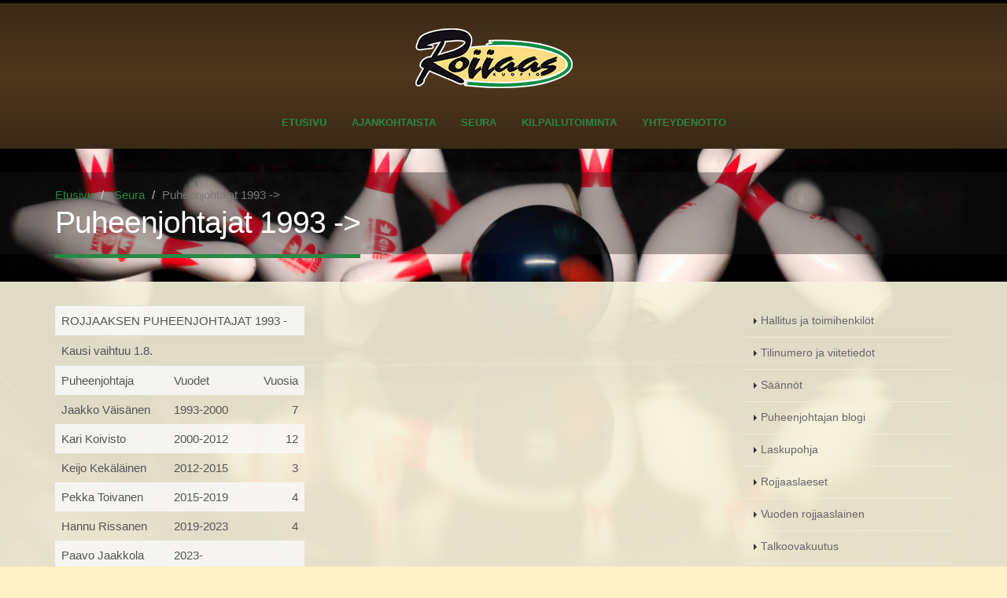

--- FILE ---
content_type: text/html; charset=utf-8
request_url: https://rojjaas.bonsait.fi/puheenjohtajat-1993--
body_size: 4227
content:
<!DOCTYPE html>
<html class="wide light">
<head>

	<!-- Basic -->
	<meta charset="utf-8">
       <meta http-equiv="X-UA-Compatible" content="IE=edge">

	<title>Puheenjohtajat 1993 -> - Keilaseura Rojjaas</title>
	<meta name="title" content="Puheenjohtajat 1993 ->">
	<meta name="author" content="Keilaseura Rojjaas">

	<meta http-equiv="X-UA-Compatible" content="IE=edge">	

	<!-- Favicon -->
	<link rel="shortcut icon" href="img/favicon.ico" type="image/x-icon" />
	<link rel="apple-touch-icon" href="img/apple-touch-icon.png">

	<!-- Mobile Metas -->
	<meta name="viewport" content="width=device-width, initial-scale=1.0">

	<!-- Web Fonts  -->
	<link href="http://fonts.googleapis.com/css?family=PT+Sans:300,400,600,700,800|PT+Serif|Shadows+Into+Light" rel="stylesheet" type="text/css">

	<!-- Vendor CSS -->
	<link rel="stylesheet" href="/resources/vendor/bootstrap/css/bootstrap.css">
	<link rel="stylesheet" href="/resources/vendor/fontawesome/css/font-awesome.css">
	<link rel="stylesheet" href="/resources/vendor/simple-line-icons/css/simple-line-icons.css">
	<link rel="stylesheet" href="/resources/vendor/owlcarousel/owl.carousel.min.css">
	<link rel="stylesheet" href="/resources/vendor/owlcarousel/owl.theme.default.min.css">
	<link rel="stylesheet" href="/resources/vendor/magnific-popup/magnific-popup.css">
	<link rel="stylesheet" href="/resources/vendor/bootstrap-datepicker/css/datepicker3.css" media="screen">
	<link rel="stylesheet" href="/resources/vendor/bootstrap-timepicker/css/bootstrap-timepicker.css" media="screen">

	<!-- Theme CSS -->
	<link rel="stylesheet" href="/resources/styles/dist/theme.css">
	<link rel="stylesheet" href="/resources/styles/dist/theme-elements.css">
	<link rel="stylesheet" href="/resources/styles/dist/theme-blog.css">
	<link rel="stylesheet" href="/resources/styles/dist/theme-shop.css">
	<link rel="stylesheet" href="/resources/styles/dist/theme-animate.css">

	<!-- Navigation CSS -->
	<link rel="stylesheet" href="/resources/styles/dist/navigation.css">
	<link rel="stylesheet" href="/resources/styles/dist/navigation-responsive.css">

	<!-- Theme Custom CSS -->
	<link rel="stylesheet" href="/resources/styles/dist/text.css">
	<link rel="stylesheet" href="/resources/styles/dist/modules.css">
	<link rel="stylesheet" href="/resources/styles/dist/custom.css">

	<!-- Head Libs -->
	<script src="/resources/vendor/modernizr/modernizr.js"></script>
	<!--[if lt IE 9]>
	<script src="//code.jquery.com/jquery-1.11.3.min.js"></script>
	<![endif]-->
	<!--[if gte IE 9]><!-->
	<script src="/resources/vendor/jquery/jquery.js"></script>
	<!--<![endif]-->
	<script type="text/javascript" src="http://code.jquery.com/ui/1.10.2/jquery-ui.js"></script>

	<!--[if IE]>
		<link rel="stylesheet" href="/resources/styles/ie.css">
	<![endif]-->

	<!--[if lte IE 8]>
		<script src="/resources/vendor/respond/respond.js"></script>
		<script src="/resources/vendor/excanvas/excanvas.js"></script>
	<![endif]-->


	


<script>
  (function(i,s,o,g,r,a,m){i['GoogleAnalyticsObject']=r;i[r]=i[r]||function(){
  (i[r].q=i[r].q||[]).push(arguments)},i[r].l=1*new Date();a=s.createElement(o),
  m=s.getElementsByTagName(o)[0];a.async=1;a.src=g;m.parentNode.insertBefore(a,m)
  })(window,document,'script','//www.google-analytics.com/analytics.js','ga');

  ga('create', 'UA-71349348-1', 'auto');
  ga('send', 'pageview');

</script>

<link id="stylelibraries" href="/admin/contents/stylelibrariescss?v=1769058327843" rel="stylesheet" type="text/css" />

<script type="text/javascript" src="/public/js/api/bonsait-siteapi.js?v=1769058327843"></script>

<script type="text/javascript">
window.addEventListener('load', function() {
Bonsait.collect('setup');
Bonsait.forms('setup');
});
</script>
</head>
<body>

	<div class="body">

					<header id="header" data-plugin-options='{"stickyEnabled": true, "stickyEnableOnBoxed": true, "stickyEnableOnMobile": true, "stickyStartAt": 128, "stickySetTop": "-128px", "stickyChangeLogo": false}'>
				<div class="header-body">
					<div class="header-container container">
						<div class="header-row">
							<div class="header-column header-column-center">
								<div class="header-logo">
									<a href="/">
										<img alt="Keilaseura Rojjaas" src="/resources/images/logo.png" data-sticky-top="32">
									</a>
								</div>
							</div>
						</div>
					</div>
					<div class="header-container container header-nav header-nav-center">
						<button class="btn header-btn-collapse-nav" data-toggle="collapse" data-target=".header-nav-mobile">
							<i class="fa fa-bars"></i>
						</button>
						<div class="header-nav-main header-nav-main-effect-1 header-nav-main-sub-effect-1 collapse">
							
<nav>
	<ul class="nav nav-pills" id="mainNav">
		 
  		<li class="">


			<a class="" href="/fi/page/2" target="">Etusivu</a>
		</li>
  
  		<li class="">


			<a class="" href="/ajankohtaista" target="">Ajankohtaista</a>
		</li>
  
  		<li class="dropdown">


			<a class="dropdown-toggle" href="/seura" target="">Seura</a>
			<ul class="dropdown-menu">
		<li class="">


			<a class="" href="/hallitus" target="">Hallitus ja toimihenkilöt</a>
		</li>
		<li class="">


			<a class="" href="/tilinumero-ja-viitetiedot" target="">Tilinumero ja viitetiedot</a>
		</li>
		<li class="">


			<a class="" href="/saannot" target="">Säännöt</a>
		</li>
		<li class="">


			<a class="" href="/jasenille" target="">Puheenjohtajan blogi</a>
		</li>
		<li class="">


			<a class="" href="/matkalaskupohja" target="">Laskupohja</a>
		</li>
		<li class="">


			<a class="" href="/rojjaaslaeset" target="">Rojjaaslaeset</a>
		</li>
		<li class="">


			<a class="" href="/vuoden-rojjaaslaset-1999--" target="">Vuoden rojjaaslainen </a>
		</li>
		<li class="">


			<a class="" href="/talkoovakuutus" target="">Talkoovakuutus</a>
		</li>
		<li class="">


			<a class="" href="/sporttiturva-vakuutus" target="">Sporttiturva-vakuutus</a>
		</li>
		<li class="">


			<a class="" href="/puheenjohtajat-1993--" target="">Puheenjohtajat 1993 -></a>
		</li>
			</ul>
		</li>
  
  		<li class="dropdown">


			<a class="dropdown-toggle" href="/kilpailutoiminta" target="">Kilpailutoiminta</a>
			<ul class="dropdown-menu">
		<li class="">


			<a class="" href="/keskiarvot" target="">Keskiarvot</a>
		</li>
		<li class="">


			<a class="" href="/torstaiturinoiden-saannot" target="">Torstaiturinoiden säännöt</a>
		</li>
		<li class="dropdown">


			<a class="dropdown-toggle" href="/tuloksia-2025-2026" target="">Tuloksia 2025-2026</a>
			<ul class="dropdown-menu">
		<li class="">


			<a class="" href="/turinat-kevat-2026" target="">Turinat kevät 2026</a>
		</li>
		<li class="">


			<a class="" href="/2025-syysmestaruus-kinkkukisa" target="">2025 Syysmestaruus Kinkkukisa</a>
		</li>
		<li class="">


			<a class="" href="/turinat-syksy-2025" target="">Turinat syksy 2025</a>
		</li>
		<li class="">


			<a class="" href="/keilagolf-2" target="">KeilaGolf</a>
		</li>
		<li class="">


			<a class="" href="/2025-kesakimara" target="">2025 Kesäkimara</a>
		</li>
			</ul>
		</li>
		<li class="dropdown">


			<a class="dropdown-toggle" href="/tuloksia-2024-2025" target="">Tuloksia 2024-2025</a>
			<ul class="dropdown-menu">
		<li class="">


			<a class="" href="/turinat-kevat-2025" target="">Turinat kevät 2025</a>
		</li>
		<li class="">


			<a class="" href="/k-market-pelimies-open" target="">K-Market Pelimies Open</a>
		</li>
		<li class="">


			<a class="" href="/keilagolf-syksy-2024" target="">KeilaGolf 2024 2025</a>
		</li>
		<li class="">


			<a class="" href="/syysmestaruuskinkkukisa-1" target="">Syysmestaruus/Kinkkukisa</a>
		</li>
		<li class="">


			<a class="" href="/turinat-syksy-2024" target="">Turinat syksy 2024</a>
		</li>
		<li class="">


			<a class="" href="/haaste-11112024" target="">Haaste 11.11.2024</a>
		</li>
		<li class="">


			<a class="" href="/kevatmestaruus-2025" target="">Kevätmestaruus 2025</a>
		</li>
		<li class="">


			<a class="" href="/pinnoitus-pekka-open" target="">Pinnoitus-Pekka Open</a>
		</li>
			</ul>
		</li>
			</ul>
		</li>
  
  		<li class="">


			<a class="" href="/yhteys" target="">Yhteydenotto</a>
		</li>
  
   
	</ul>
</nav>


						</div>
						<div class="header-nav-mobile header-nav-main-effect-1 header-nav-main-sub-effect-1 collapse">
							
<nav>
	<ul class="nav nav-pills" id="mainNav">
		 
  		<li class="">



			<a class="" href="/fi/page/2" target="">Etusivu</a>
		</li>
  
  		<li class="">



			<a class="" href="/ajankohtaista" target="">Ajankohtaista</a>
		</li>
  
  		<li class="dropdown">



			<a class="dropdown-toggle" href="/seura" target="">Seura <i class="fa fa-caret-down"></i></a>
			<ul class="dropdown-menu">
		<li class="">



			<a class="" href="/hallitus" target="">Hallitus ja toimihenkilöt</a>
		</li>
		<li class="">



			<a class="" href="/tilinumero-ja-viitetiedot" target="">Tilinumero ja viitetiedot</a>
		</li>
		<li class="">



			<a class="" href="/saannot" target="">Säännöt</a>
		</li>
		<li class="">



			<a class="" href="/jasenille" target="">Puheenjohtajan blogi</a>
		</li>
		<li class="">



			<a class="" href="/matkalaskupohja" target="">Laskupohja</a>
		</li>
		<li class="">



			<a class="" href="/rojjaaslaeset" target="">Rojjaaslaeset</a>
		</li>
		<li class="">



			<a class="" href="/vuoden-rojjaaslaset-1999--" target="">Vuoden rojjaaslainen </a>
		</li>
		<li class="">



			<a class="" href="/talkoovakuutus" target="">Talkoovakuutus</a>
		</li>
		<li class="">



			<a class="" href="/sporttiturva-vakuutus" target="">Sporttiturva-vakuutus</a>
		</li>
		<li class="">



			<a class="" href="/puheenjohtajat-1993--" target="">Puheenjohtajat 1993 -></a>
		</li>
			</ul>
		</li>
  
  		<li class="dropdown">



			<a class="dropdown-toggle" href="/kilpailutoiminta" target="">Kilpailutoiminta <i class="fa fa-caret-down"></i></a>
			<ul class="dropdown-menu">
		<li class="">



			<a class="" href="/keskiarvot" target="">Keskiarvot</a>
		</li>
		<li class="">



			<a class="" href="/torstaiturinoiden-saannot" target="">Torstaiturinoiden säännöt</a>
		</li>
		<li class="dropdown">



			<a class="dropdown-toggle" href="/tuloksia-2025-2026" target="">Tuloksia 2025-2026 <i class="fa fa-caret-down"></i></a>
			<ul class="dropdown-menu">
		<li class="">



			<a class="" href="/turinat-kevat-2026" target="">Turinat kevät 2026</a>
		</li>
		<li class="">



			<a class="" href="/2025-syysmestaruus-kinkkukisa" target="">2025 Syysmestaruus Kinkkukisa</a>
		</li>
		<li class="">



			<a class="" href="/turinat-syksy-2025" target="">Turinat syksy 2025</a>
		</li>
		<li class="">



			<a class="" href="/keilagolf-2" target="">KeilaGolf</a>
		</li>
		<li class="">



			<a class="" href="/2025-kesakimara" target="">2025 Kesäkimara</a>
		</li>
			</ul>
		</li>
		<li class="dropdown">



			<a class="dropdown-toggle" href="/tuloksia-2024-2025" target="">Tuloksia 2024-2025 <i class="fa fa-caret-down"></i></a>
			<ul class="dropdown-menu">
		<li class="">



			<a class="" href="/turinat-kevat-2025" target="">Turinat kevät 2025</a>
		</li>
		<li class="">



			<a class="" href="/k-market-pelimies-open" target="">K-Market Pelimies Open</a>
		</li>
		<li class="">



			<a class="" href="/keilagolf-syksy-2024" target="">KeilaGolf 2024 2025</a>
		</li>
		<li class="">



			<a class="" href="/syysmestaruuskinkkukisa-1" target="">Syysmestaruus/Kinkkukisa</a>
		</li>
		<li class="">



			<a class="" href="/turinat-syksy-2024" target="">Turinat syksy 2024</a>
		</li>
		<li class="">



			<a class="" href="/haaste-11112024" target="">Haaste 11.11.2024</a>
		</li>
		<li class="">



			<a class="" href="/kevatmestaruus-2025" target="">Kevätmestaruus 2025</a>
		</li>
		<li class="">



			<a class="" href="/pinnoitus-pekka-open" target="">Pinnoitus-Pekka Open</a>
		</li>
			</ul>
		</li>
			</ul>
		</li>
  
  		<li class="">



			<a class="" href="/yhteys" target="">Yhteydenotto</a>
		</li>
  
   
	</ul>
</nav>


						</div>
					</div>
				</div>
			</header>


		<div role="main" class="main">

			<section class="page-header">
				<div class="container">
					<div class="row">
						<div class="col-md-12">
							
<ul class="breadcrumb">
		<li><a href="/">Etusivu</a></li>
					<li>


						<a class="" href="/seura" target="">Seura</a>
					</li>
			<li class="active">Puheenjohtajat 1993 -></li>
</ul>
 
						</div>
					</div>
					<div class="row">
						<div class="col-md-12">
							<h1>Puheenjohtajat 1993 -></h1>
						</div>
					</div>
				</div>
			</section>

			<section class="sectionsection section-primary" style="margin-top: 30px;margin-bottom: 30px;padding: 30px;min-height: 400px;">

	      		<div class="container">
					<div class="row">
						<div class="col-md-9">
							<div class="item-221" data-bonsait-content-id="221" data-bonsait-content-type="html" data-bonsait-content-template="null" data-bonsait-styleclazz-id="" data-bonsait-styleclazz-name="" data-bonsait-content-displaytitle="Teksti " data-bonsait-content-multicontent="false"><table border="0" cellpadding="0" cellspacing="0" style="border-collapse:
 collapse;width:238pt" width="316">
	<colgroup>
		<col style="mso-width-source:userset;mso-width-alt:5266;width:108pt" width="144" />
		<col style="mso-width-source:userset;mso-width-alt:4169;width:86pt" width="114" />
		<col style="mso-width-source:userset;mso-width-alt:2121;width:44pt" width="58" />
	</colgroup>
	<tbody>
		<tr height="25" style="height:18.75pt">
			<td class="xl63" colspan="3" height="25" style="height:18.75pt;
  mso-ignore:colspan;width:238pt" width="316">ROJJAAKSEN PUHEENJOHTAJAT 1993 -</td>
		</tr>
		<tr height="20" style="height:15.0pt">
			<td height="20" style="height:15.0pt">Kausi vaihtuu 1.8.</td>
			<td></td>
			<td></td>
		</tr>
		<tr height="35" style="mso-height-source:userset;height:26.45pt">
			<td class="xl66" height="35" style="height:26.45pt">Puheenjohtaja</td>
			<td class="xl66" style="border-left:none">Vuodet</td>
			<td class="xl66" style="border-left:none">Vuosia</td>
		</tr>
		<tr height="21" style="height:15.75pt">
			<td class="xl65" height="21" style="height:15.75pt;border-top:none">Jaakko V&auml;is&auml;nen</td>
			<td class="xl65" style="border-top:none;border-left:none">1993-2000</td>
			<td align="right" class="xl65" style="border-top:none;border-left:none">7</td>
		</tr>
		<tr height="21" style="height:15.75pt">
			<td class="xl65" height="21" style="height:15.75pt;border-top:none">Kari Koivisto</td>
			<td class="xl65" style="border-top:none;border-left:none">2000-2012</td>
			<td align="right" class="xl65" style="border-top:none;border-left:none">12</td>
		</tr>
		<tr height="21" style="height:15.75pt">
			<td class="xl65" height="21" style="height:15.75pt;border-top:none">Keijo Kek&auml;l&auml;inen</td>
			<td class="xl65" style="border-top:none;border-left:none">2012-2015</td>
			<td align="right" class="xl65" style="border-top:none;border-left:none">3</td>
		</tr>
		<tr height="21" style="height:15.75pt">
			<td class="xl65" height="21" style="height:15.75pt;border-top:none">Pekka Toivanen</td>
			<td class="xl65" style="border-top:none;border-left:none">2015-2019</td>
			<td align="right" class="xl65" style="border-top:none;border-left:none">4</td>
		</tr>
		<tr height="21" style="height:15.75pt">
			<td class="xl65" height="21" style="height:15.75pt;border-top:none">Hannu Rissanen</td>
			<td class="xl65" style="border-top:none;border-left:none">2019-2023</td>
			<td align="right" class="xl65" style="border-top:none;border-left:none">4</td>
		</tr>
		<tr height="21" style="height:15.75pt">
			<td class="xl65" height="21" style="height:15.75pt;border-top:none">Paavo Jaakkola</td>
			<td class="xl65" style="border-top:none;border-left:none">2023-</td>
			<td class="xl65" style="border-top:none;border-left:none"></td>
		</tr>
	</tbody>
</table>
</div>
						</div>
						<div class="col-md-3">
							<aside class="sidebar">
								
<ul class="nav nav-list mb-xlg">
			<li class="">


			<a class="" href="/hallitus" target="">Hallitus ja toimihenkilöt</a>
		</li>
		<li class="">


			<a class="" href="/tilinumero-ja-viitetiedot" target="">Tilinumero ja viitetiedot</a>
		</li>
		<li class="">


			<a class="" href="/saannot" target="">Säännöt</a>
		</li>
		<li class="">


			<a class="" href="/jasenille" target="">Puheenjohtajan blogi</a>
		</li>
		<li class="">


			<a class="" href="/matkalaskupohja" target="">Laskupohja</a>
		</li>
		<li class="">


			<a class="" href="/rojjaaslaeset" target="">Rojjaaslaeset</a>
		</li>
		<li class="">


			<a class="" href="/vuoden-rojjaaslaset-1999--" target="">Vuoden rojjaaslainen </a>
		</li>
		<li class="">


			<a class="" href="/talkoovakuutus" target="">Talkoovakuutus</a>
		</li>
		<li class="">


			<a class="" href="/sporttiturva-vakuutus" target="">Sporttiturva-vakuutus</a>
		</li>
		<li class=" active">


			<a class=" active" href="/puheenjohtajat-1993--" target="">Puheenjohtajat 1993 -></a>
		</li>
</ul>


								
							</aside>
							
						</div>
					</div>
				</div>

			</section>
			
						<footer id="footer">
				<div class="container">
					<div class="row">
						<div class="col-md-2">
							<div id="content-data-footerlogo" class="content-template bonsait-content-inline-editable" style="" data-bonsait-content-id="footerlogo" data-bonsait-content-type="template" data-bonsait-styleclazz-id="" data-styles-clazz="" data-styles-position="" data-styles-background="" data-styles-typography="" data-styles-boxshadow="" data-styles-border="" data-styles-effect=""><p><img alt="" src="/resources/images//logo-footer.png" /></p>
</div>
						</div>
						<div class="col-md-6">
							<div id="content-data-footerleft_fi" class="content-template bonsait-content-inline-editable" style="" data-bonsait-content-id="footerleft_fi" data-bonsait-content-type="template" data-bonsait-styleclazz-id="" data-styles-clazz="" data-styles-position="" data-styles-background="" data-styles-typography="" data-styles-boxshadow="" data-styles-border="" data-styles-effect=""><h4><br />
Keilaseura Rojjaas ry &bull; Kuopio</h4>

<p>Keilaseura Rojjaaksen toiminta-ajatuksena on tuottaa mukavaa, liikunnallista ja kilpailuhenkist&auml; yhdess&auml;oloa hyv&auml;n harrastuksen parissa.&nbsp;</p>
</div>
						</div>
						<div class="col-md-4">
							<div class="contact-details">
								<div id="content-data-footercenter_fi" class="content-template bonsait-content-inline-editable" style="" data-bonsait-content-id="footercenter_fi" data-bonsait-content-type="template" data-bonsait-styleclazz-id="" data-styles-clazz="" data-styles-position="" data-styles-background="" data-styles-typography="" data-styles-boxshadow="" data-styles-border="" data-styles-effect=""><h4><br />
Ota yhteytt&auml;</h4>

<ul class="contact">
	<li>
	<p><strong>Puhelin:</strong>&nbsp;Paavo Jaakkola&nbsp; 0400 892 443<br />
	&nbsp; &nbsp; &nbsp; &nbsp; &nbsp; &nbsp; &nbsp; &nbsp;Hannu Rissanen 0400 570 113</p>
	</li>
	<li>
	<p><strong>S&auml;hk&ouml;posti:</strong>&nbsp;paavo.jaakkola(at)lehtikuusikko.fi</p>
	</li>
</ul>
</div>
							</div>
						</div>
					</div>
				</div>
				<div class="footer-copyright">
					<div class="container">
						<div class="row">
							<div class="col-md-8">
								<p>© 2026 Keilaseura Rojjaas.</p>
							</div>
							<div class="col-md-4">
								<nav id="sub-menu">
									<ul>
										<li><a href="/ajankohtaista">Ajankohtaista</a></li>
										<li><a href="/yhteys">Yhteydenotto</a></li>
									</ul>
								</nav>
							</div>
						</div>
					</div>
				</div>
			</footer>


			</div>
		</div>
	</div>

	<!-- Vendor -->
	<script src="/resources/vendor/jquery.appear/jquery.appear.js"></script>
	<script src="/resources/vendor/jquery.easing/jquery.easing.js"></script>
	<script src="/resources/vendor/jquery-cookie/jquery-cookie.js"></script>
	<script src="/resources/vendor/bootstrap/js/bootstrap.js"></script>
	<script src="/resources/vendor/common/common.js"></script>
	<script src="/resources/vendor/jquery.validation/jquery.validation.js"></script>
	<script src="/resources/vendor/jquery.stellar/jquery.stellar.js"></script>
	<script src="/resources/vendor/jquery.easy-pie-chart/jquery.easy-pie-chart.js"></script>
	<script src="/resources/vendor/jquery.gmap/jquery.gmap.js"></script>
	<script src="/resources/vendor/jquery.lazyload/jquery.lazyload.js"></script>
	<script src="/resources/vendor/isotope/jquery.isotope.js"></script>
	<script src="/resources/vendor/owlcarousel/owl.carousel.js"></script>
	<script src="/resources/vendor/jflickrfeed/jflickrfeed.js"></script>
	<script src="/resources/vendor/magnific-popup/jquery.magnific-popup.js"></script>
	<script src="/resources/vendor/vide/vide.js"></script>
	<script src="/resources/vendor/bootstrap-datepicker/js/bootstrap-datepicker.js"></script>
	<script src="/resources/vendor/bootstrap-datepicker/js/locales/bootstrap-datepicker.fi.js"></script>
	<script src="/resources/vendor/bootstrap-timepicker/js/bootstrap-timepicker.js"></script>
	
	<!-- Theme Base, Components and Settings -->
	<script src="/resources/scripts/theme.js"></script>
	
	<!-- Specific Page Vendor and Views -->
	<script src="/resources/vendor/rs-plugin/js/jquery.themepunch.tools.min.js"></script>
	<script src="/resources/vendor/rs-plugin/js/jquery.themepunch.revolution.min.js"></script>
	<script src="/resources/vendor/circle-flip-slideshow/js/jquery.flipshow.js"></script>
	<script src="/resources/scripts/views/view.home.js"></script>
	
	<!-- Theme Custom -->
	<script src="/resources/scripts/custom.js"></script>
	
	<!-- Theme Initialization Files -->
	<script src="/resources/scripts/theme.init.js"></script>

</body>
</html>


--- FILE ---
content_type: text/css; charset=utf-8
request_url: https://rojjaas.bonsait.fi/resources/styles/dist/theme.css
body_size: 10737
content:
html {direction:ltr;}body {color:#111;font-family:"PT Sans",Arial,sans-serif;font-size:14px;line-height:22px;margin:0;background-color:#fff0c4;background-image:url("/resources/images//bg.jpg");background-repeat:no-repeat;background-position:center top;background-size:cover;background-attachment:fixed;}body a {outline:none !important;}a {color:#298846;}a:hover {color:#2b8f49;}a:active {color:#278142;}li {line-height:24px;}@media (max-width:991px) {body > .body {overflow-x:hidden;overflow-y:auto;}}@media (max-width:479px) {body {font-size:13px;}}#header {position:relative;z-index:100;}#header .header-body {background:#3b2a16;background:-moz-linear-gradient(top,#3b2a16 0%,#4f361e 50%,#3b2a16 100%);background:-webkit-linear-gradient(top,#3b2a16 0%,#4f361e 50%,#3b2a16 100%);background:linear-gradient(to bottom,#3b2a16 0%,#4f361e 50%,#3b2a16 100%);filter:progid:DXImageTransform.Microsoft.gradient( startColorstr='#3b2a16',endColorstr='#3b2a16',GradientType=0 );border-top:4px solid #000;border-bottom:0px solid transparent;padding:8px 0;min-height:125px;-webkit-transition:min-height 0.3s ease;-moz-transition:min-height 0.3s ease;transition:min-height 0.3s ease;width:100%;z-index:1001;margin-bottom:30px;}#header .container {position:relative;}#header .header-container {position:relative;display:table;}#header .header-top {background-color:#150e08;border-bottom:4px solid #271b0f;margin-top:-8px;padding:8px 0;position:relative;z-index:4;}#header .header-top::after {clear:both;content:"";display:table;}html #header .header-top.header-top-primary {background:#298846;border-top-color:#2f9c50;}html #header .header-top.header-top-primary .header-nav-top ul > li > a:hover,html #header .header-top.header-top-primary .header-nav-top ul > li > a:focus {background:#6982ad;}html #header .header-top.header-top-secondary {background:#413019;border-top-color:#4b371d;}html #header .header-top.header-top-secondary .header-nav-top ul > li > a:hover,html #header .header-top.header-top-secondary .header-nav-top ul > li > a:focus {background:#68afb8;}html #header .header-top.header-top-tertiary {background:#298846;border-top-color:#2f9c50;}html #header .header-top.header-top-tertiary .header-nav-top ul > li > a:hover,html #header .header-top.header-top-tertiary .header-nav-top ul > li > a:focus {background:#97cade;}html #header .header-top.header-top-quaternary {background:#1d150b;border-top-color:#21180d;}html #header .header-top.header-top-quaternary .header-nav-top ul > li > a:hover,html #header .header-top.header-top-quaternary .header-nav-top ul > li > a:focus {background:#c8c8c8;}#header .header-top p {color:#fff;font-size:0.9em;margin:0;padding:0;line-height:37px;float:left;}#header .header-top a {color:#fff;}#header .header-top p .fa,#header .header-top p .icons {position:relative;top:1px;}#header .header-top .header-search {float:right;margin-top:2px;margin-left:10px;margin-right:0;}#header .header-top .header-nav-top {float:left;margin-top:0;margin-left:0;margin-right:10px;}#header .header-top.header-top-colored {margin-top:-13px;border-top:5px solid #CCC;border-bottom:0;color:#FFF;}#header .header-top.header-top-colored p,#header .header-top.header-top-colored a,#header .header-top.header-top-colored span {color:#FFF;}#header .header-top.header-top-colored .form-control {border:0;}#header .header-top.header-top-style-2 {background:#f6f6f6;margin-top:-16px;}#header .header-top.header-top-style-3 {margin-top:-16px;margin-bottom:10px;}#header .header-top.header-top-style-4 {background:#E4E6ED;margin-top:-16px;margin-bottom:10px;border-bottom:0;}#header .header-row {display:table-row;clear:both;}#header .header-column {display:table-cell;vertical-align:middle;}#header .header-column .row {margin:0;}#header .header-column .header-extra-info {list-style:outside none none;margin:24px 0 0;padding:0;float:right;}#header .header-column .header-extra-info li {display:inline-block;margin-left:25px;}#header .header-column .header-extra-info li .feature-box small {position:relative;top:-4px;}#header .header-column.header-column-valign-top {vertical-align:top;}#header .header-column.header-column-valign-bottom {vertical-align:bottom;}#header .header-column.header-column-center {text-align:center;}#header .header-column.header-column-center .header-logo {width:100% !important;}#header .header-nav {position:relative;z-index:2;}#header .header-nav.header-nav-push-top {margin-top:-44px;}#header .header-nav.header-nav-stripe {margin-top:-44px;}#header .header-nav.header-nav-top-line {margin-top:-44px;}#header .header-nav.header-nav-dark-dropdown {margin-top:-44px;}#header .header-logo {float:left;position:relative;z-index:3;}#header .header-logo img {-webkit-transition:all 0.3s ease;-moz-transition:all 0.3s ease;transition:all 0.3s ease;position:relative;margin:24px 24px 24px 0;top:0;}#header .header-nav-top {float:right;margin-top:10px;margin-left:10px;}#header .header-nav-top li a,#header .header-nav-top li span {color:#eee;font-size:0.9em;padding:6px 10px;display:inline-block;}#header .header-nav-top li:hover a {color:#222;}#header .header-nav-top li a .fa,#header .header-nav-top li a .icons,#header .header-nav-top li span .fa,#header .header-nav-top li span .icons {margin-right:3px;position:relative;top:1px;}#header .header-search {float:right;margin-top:10px;margin-left:10px;}#header .header-search .form-control {border-radius:20px;font-size:0.9em;height:34px;margin:0;padding:6px 12px;-webkit-transition:width 0.3s ease;-moz-transition:width 0.3s ease;transition:width 0.3s ease;-webkit-transform:translate3d(0,0,0);-webkit-backface-visibility:hidden;-webkit-perspective:1000;width:170px;}#header .header-search .btn-default {background:transparent;border:0 none;color:#CCC;position:absolute;right:0;top:0;z-index:3;}#header .header-search .btn-default:hover {color:#000;}#header .header-social-icons {float:right;margin:3px 0 0 10px;}#header .header-btn-collapse-nav {background:#CCC;color:#FFF;display:none;float:right;margin:2px 0 8px 15px;}#header.header-narrow .header-body {min-height:0;}#header.header-narrow .header-logo img {margin:12px 12px 12px 0;}#header.header-narrow .header-nav.header-nav-push-top {margin-top:-50px;margin-bottom:13px;}#header.header-no-border-bottom .header-body {border-bottom:0 !important;}#header.header-no-border-bottom .header-nav-main {margin-bottom:-8px;}html:not(.boxed) #header.header-full-width .header-container {width:100%;}html #header.header-transparent {min-height:0 !important;width:100%;position:absolute;}html #header.header-transparent .header-body {position:fixed;top:0;background:transparent;border-top:0;border-bottom:0;box-shadow:none;}html #header.header-transparent .header-body:before {content:"";position:absolute;width:100%;height:100%;left:0;right:0;top:0;bottom:0;background:#FFF;opacity:0;border-bottom:1px solid #f1f1f1;-webkit-transition:opacity 0.3s ease;-moz-transition:opacity 0.3s ease;transition:opacity 0.3s ease;-webkit-transform:translate3d(0,0,0);-webkit-backface-visibility:hidden;-webkit-perspective:1000;}html.sticky-header-active #header.header-transparent .header-body {border-bottom:0;box-shadow:none;}html.sticky-header-active #header.header-transparent .header-body:before {opacity:1;}html #header.header-semi-transparent,html #header.header-semi-transparent-light {min-height:0 !important;width:100%;position:absolute;}html #header.header-semi-transparent .header-body,html #header.header-semi-transparent-light .header-body {position:fixed;top:0;background:transparent;border-top:0;border-bottom:0;box-shadow:none;}html #header.header-semi-transparent .header-body:before,html #header.header-semi-transparent-light .header-body:before {content:"";position:absolute;width:100%;height:100%;left:0;right:0;top:0;bottom:0;background:#000;border-bottom:0;opacity:0.3;-webkit-transition:opacity 0.3s ease;-moz-transition:opacity 0.3s ease;transition:opacity 0.3s ease;-webkit-transform:translate3d(0,0,0);-webkit-backface-visibility:hidden;-webkit-perspective:1000;}html.sticky-header-active #header.header-semi-transparent .header-body {border-bottom:0;box-shadow:none;}html.sticky-header-active #header.header-semi-transparent .header-body:before {opacity:0.8;}html #header.header-semi-transparent-light .header-body:before {opacity:0.1;background:#FFF;}html.sticky-header-active #header.header-semi-transparent-light .header-body {border-bottom:0;box-shadow:none;}html.sticky-header-active #header.header-semi-transparent-light .header-body:before {border-bottom:1px solid #f1f1f1;opacity:0.9;}html #header.header-transparent-bottom-border .header-body {border-bottom:1px solid rgba(255,255,255,0.2);}html.sticky-header-active #header .header-body {position:fixed;border-bottom-color:#e9e9e9;box-shadow:0 0 3px rgba(0,0,0,0.1);}html:not(.sticky-header-active) #header.header-transparent-sticky-deactive .header-body:before {background:transparent !important;}@media (min-width:992px) {#header .header-nav-main {float:right;margin:0 0 -9px;min-height:45px;}#header .header-nav-main nav > ul > li > a {border-radius:4px;font-size:12px;font-style:normal;font-weight:700;line-height:20px;padding:10px 13px;text-transform:uppercase;}#header .header-nav-main nav > ul > li > a:focus,#header .header-nav-main nav > ul > li > a:hover {background:transparent;}#header .header-nav-main nav > ul > li.open > a,#header .header-nav-main nav > ul > li:hover > a {background:#CCC;color:#FFF;}#header .header-nav-main nav > ul > li.dropdown .dropdown-menu {top:-1000px;display:block;opacity:0;left:auto;border-radius:0 4px 4px;border:0;border-top:5px solid #CCC;box-shadow:0 20px 45px rgba(0,0,0,0.08);margin:-3px 0 0 0;min-width:200px;padding:5px;text-align:left;}#header .header-nav-main nav > ul > li.dropdown .dropdown-menu li a {border-bottom:1px solid #f4f4f4;color:#777;font-size:0.9em;font-weight:400;padding:8px 20px 8px 8px;position:relative;text-transform:none;}#header .header-nav-main nav > ul > li.dropdown .dropdown-menu li.dropdown-submenu {position:relative;}#header .header-nav-main nav > ul > li.dropdown .dropdown-menu li.dropdown-submenu > a .fa-caret-down {display:none;}#header .header-nav-main nav > ul > li.dropdown .dropdown-menu li.dropdown-submenu > a:after {border-color:transparent transparent transparent #CCC;border-style:solid;border-width:5px 0 5px 5px;content:" ";display:block;float:right;height:0;margin-right:-10px;margin-top:5px;position:absolute;right:15px;top:8px;width:0;}#header .header-nav-main nav > ul > li.dropdown .dropdown-menu li.dropdown-submenu > .dropdown-menu {display:block;left:100%;margin-top:-10px;margin-left:-1px;border-radius:4px;opacity:0;}#header .header-nav-main nav > ul > li.dropdown .dropdown-menu li.dropdown-submenu:hover > .dropdown-menu {top:0;opacity:1;}#header .header-nav-main nav > ul > li.dropdown .dropdown-menu li:last-child a {border-bottom:0;}#header .header-nav-main nav > ul > li.dropdown.open > a,#header .header-nav-main nav > ul > li.dropdown:hover > a {padding-bottom:15px;}#header .header-nav-main nav > ul > li.dropdown.open > .dropdown-menu,#header .header-nav-main nav > ul > li.dropdown:hover > .dropdown-menu {top:auto;display:block;opacity:1;}#header .header-nav-main nav > ul > li.dropdown-mega {position:static;}#header .header-nav-main nav > ul > li.dropdown-mega > .dropdown-menu {border-radius:4px;left:15px;right:15px;width:auto;}#header .header-nav-main nav > ul > li.dropdown-mega .dropdown-mega-content {padding:20px 30px;}#header .header-nav-main nav > ul > li.dropdown-mega .dropdown-mega-sub-title {color:#333333;display:block;font-size:1em;font-weight:600;margin-top:20px;padding-bottom:5px;text-transform:uppercase;}#header .header-nav-main nav > ul > li.dropdown-mega .dropdown-mega-sub-title:first-child {margin-top:0;}#header .header-nav-main nav > ul > li.dropdown-mega .dropdown-mega-sub-nav {list-style:none;padding:0;margin:0;}#header .header-nav-main nav > ul > li.dropdown-mega .dropdown-mega-sub-nav > li > a {border:0 none;border-radius:4px;color:#777;display:block;font-size:0.9em;font-weight:normal;margin:0 0 0 -8px;padding:3px 8px;text-shadow:none;text-transform:none;text-decoration:none;}#header .header-nav-main nav > ul > li.dropdown-mega .dropdown-mega-sub-nav > li:hover > a {background:#f4f4f4;}#header .header-nav-main.header-nav-main-square nav > ul > li > a {border-radius:0;}#header .header-nav-main.header-nav-main-square nav > ul > li.dropdown .dropdown-menu {margin-top:0;border-radius:0;}#header .header-nav-main.header-nav-main-square nav > ul > li.dropdown .dropdown-menu li.dropdown-submenu > .dropdown-menu {border-radius:0;}#header .header-nav-main.header-nav-main-square nav > ul > li.dropdown-mega > .dropdown-menu {border-radius:0;}#header .header-nav-main.header-nav-main-square nav > ul > li.dropdown-mega .dropdown-mega-sub-nav > li > a {border-radius:0;}#header .header-nav {display:block !important;}#header .header-nav.header-nav-push-top {margin-top:-44px;}#header .header-nav.header-nav-stripe {margin-top:-44px;}#header .header-nav.header-nav-stripe nav > ul > li > a,#header .header-nav.header-nav-stripe nav > ul > li:hover > a {background:transparent;padding:86px 13px 24px;margin:-76px 0 0;}#header .header-nav.header-nav-stripe nav > ul > li > a {color:#444;}#header .header-nav.header-nav-stripe nav > ul > li:hover > a {color:#FFF;}#header .header-nav.header-nav-top-line {margin-top:-44px;}#header .header-nav.header-nav-top-line nav > ul > li > a,#header .header-nav.header-nav-top-line nav > ul > li:hover > a {background:transparent;color:#444;padding:75px 13px 29px;margin:-71px 0 0;border-top:5px solid transparent;}#header .header-nav.header-nav-dark-dropdown {margin-top:-44px;}#header .header-nav.header-nav-dark-dropdown nav > ul > li > a,#header .header-nav.header-nav-dark-dropdown nav > ul > li:hover > a {background:transparent;color:#444;padding:10px 13px 24px;}#header .header-nav.header-nav-dark-dropdown nav > ul > li.dropdown li a {border-bottom-color:#2a2a2a;}#header .header-nav.header-nav-dark-dropdown nav > ul > li.dropdown .dropdown-menu {background:#1e1e1e;}#header .header-nav.header-nav-dark-dropdown nav > ul > li.dropdown .dropdown-menu > li > a {color:#969696;}#header .header-nav.header-nav-dark-dropdown nav > ul > li.dropdown .dropdown-menu > li > a:hover,#header .header-nav.header-nav-dark-dropdown nav > ul > li.dropdown .dropdown-menu > li > a:focus {background:#282828;}#header .header-nav.header-nav-dark-dropdown nav > ul > li.dropdown.dropdown-mega .dropdown-mega-sub-title {color:#ababab;}#header .header-nav.header-nav-dark-dropdown nav > ul > li.dropdown.dropdown-mega .dropdown-mega-sub-nav > li:hover > a {background:#282828;}#header .header-nav.header-nav-center .header-nav-main {float:none;margin:0;}#header .header-nav.header-nav-center .header-nav-main > nav {width:100%;text-align:center;}#header .header-nav.header-nav-center .header-nav-main > nav > ul > li {display:inline-block;float:none;text-align:left;}#header .header-nav-main {display:block !important;height:auto !important;}#header .header-nav-bar {background:#F4F4F4;padding:8px 0 10px;margin-bottom:-9px;}#header .header-nav-bar .header-nav-main {float:left;}}@media (min-width:992px) {#header .header-nav-main-light nav > ul > li > a {color:#FFF;}#header .header-nav-main-light nav > ul > li.dropdown:hover > a {background:#FFF;}#header .header-nav-main-light nav > ul > li.dropdown:hover > .dropdown-menu {border-top-color:#FFF;box-shadow:0 20px 25px rgba(0,0,0,0.05);}#header .header-nav-main-light nav > ul > li.dropdown:hover > .dropdown-menu .dropdown-submenu:hover > .dropdown-menu {border-top-color:#FFF;}#header .header-nav-main-light nav > ul > li.active > a {background:#FFF;}#header .header-nav-main-light .dropdown-menu > li > a:hover,#header .header-nav-main-light .dropdown-menu > li > a:focus {background:#f5f5f5;}}@media (min-width:992px) {#header .header-nav-main-effect-1 nav > ul > li.dropdown .dropdown-menu li a,#header .header-nav-main-effect-1 nav > ul > li.dropdown .dropdown-mega-sub-nav li a {-webkit-transition:margin-top 0.2s ease;-moz-transition:margin-top 0.2s ease;transition:margin-top 0.2s ease;-webkit-transform:translate3d(0,0,0);-webkit-backface-visibility:hidden;-webkit-perspective:1000;margin-top:-10px;}#header .header-nav-main-effect-1 nav > ul > li.dropdown:hover > .dropdown-menu li a,#header .header-nav-main-effect-1 nav > ul > li.dropdown:hover .dropdown-mega-sub-nav li a {margin-top:0;}}@media (min-width:992px) {#header .header-nav-main-effect-2 nav > ul > li.dropdown .dropdown-menu {-webkit-transition:opacity 0.2s ease;-moz-transition:opacity 0.2s ease;transition:opacity 0.2s ease;-webkit-transform:translate3d(0,0,0);-webkit-backface-visibility:hidden;-webkit-perspective:1000;opacity:0;}#header .header-nav-main-effect-2 nav > ul > li.dropdown:hover > .dropdown-menu {opacity:1;}}@media (min-width:992px) {#header .header-nav-main-sub-effect-1 nav > ul > li.dropdown .dropdown-menu li.dropdown-submenu > .dropdown-menu {-webkit-transition:left 0.2s ease,opacity 0.2s ease;-moz-transition:left 0.2s ease,opacity 0.2s ease;transition:left 0.2s ease,opacity 0.2s ease;-webkit-transform:translate3d(0,0,0);-webkit-backface-visibility:hidden;-webkit-perspective:1000;left:90%;opacity:0;}#header .header-nav-main-sub-effect-1 nav > ul > li.dropdown .dropdown-menu li.dropdown-submenu:hover > .dropdown-menu {left:100%;opacity:1;}}@media (max-width:991px) {#header .header-nav-main {background:transparent;clear:both;float:none;}#header .header-nav-main nav {margin:0 0 6px;}#header .header-nav-main nav > ul li {border-bottom:1px solid #e8e8e8;clear:both;display:block;float:none;margin:0;padding:0;position:relative;}#header .header-nav-main nav > ul li a {font-size:13px;font-style:normal;line-height:20px;padding:7px 8px;margin:1px 0;border-radius:4px;}#header .header-nav-main nav > ul li a .fa-caret-down {line-height:35px;min-height:38px;min-width:30px;position:absolute;right:5px;text-align:center;top:0;}#header .header-nav-main nav > ul li.dropdown .dropdown-menu {background:transparent;padding:0;margin:0;font-size:13px;box-shadow:none;border-radius:0;border:0;clear:both;display:none;float:none;position:static;}#header .header-nav-main nav > ul li.dropdown .dropdown-menu li.dropdown-submenu.opened > .dropdown-menu {display:block;margin-left:20px;}#header .header-nav-main nav > ul li.dropdown.opened > .dropdown-menu {display:block;margin-left:20px;}#header .header-nav-main nav > ul li.dropdown-mega .dropdown-mega-sub-title {margin-top:10px;display:block;}#header .header-nav-main nav > ul li.dropdown-mega .dropdown-mega-sub-nav {margin:0 0 0 20px;padding:0;list-style:none;}#header .header-nav-main nav > ul li.dropdown-mega .dropdown-mega-sub-nav > li > a {display:block;text-decoration:none;}#header .header-nav-main nav > ul li:last-child {border-bottom:0;}#header .header-nav-main nav > ul > li > a {text-transform:uppercase;font-weight:700;margin-top:1px;margin-bottom:1px;}#header .header-nav-main nav > ul > li.active > a,#header .header-nav-main nav > ul > li.active > a:focus,#header .header-nav-main nav > ul > li.active > a:hover {color:#FFF;}#header .header-nav-main nav .not-included {margin:0;}#header .header-btn-collapse-nav {outline:0;display:block;}#header .header-nav-bar {margin:0 auto;}#header .header-nav-bar .header-btn-collapse-nav {margin-top:14px;}#header.header-transparent .header-nav-main {padding:10px;margin-bottom:10px;background:#FFF;border-radius:4px;}#header.header-semi-transparent .header-nav-main {padding:10px;margin-bottom:10px;background:#FFF;border-radius:4px;}#header.header-semi-transparent-light .header-nav-main {padding:10px;margin-bottom:10px;background:#FFF;border-radius:4px;}html.sticky-header-enabled #header .header-nav-main {max-height:350px;overflow-x:hidden;overflow-y:auto;}html.sticky-header-enabled #header .header-nav-main.collapsing {overflow:hidden;}}@media (min-width:992px) {html:not(.sticky-header-active) #header.header-transparent .header-nav-main nav > ul > li:not(.active) > a {color:#FFF;}html #header.header-semi-transparent .header-nav-main nav > ul > li:not(.active) > a {color:#FFF;}html:not(.sticky-header-active) #header.header-semi-transparent-light .header-nav-main nav > ul > li:not(.active) > a {color:#FFF;}}@media (max-width:767px) {#header .header-container {width:100%;}}#header .header-nav-main nav > ul > li.dropdown-mega.dropdown-mega-signin .dropdown-menu {width:40%;right:15px;left:auto;border-radius:6px 0 6px 6px;}#header .header-nav-main nav > ul > li.dropdown-mega.dropdown-mega-signin .fa-user {margin-right:5px;}#header .header-nav-main nav > ul > li.dropdown-mega.dropdown-mega-signin .dropdown-mega-sub-title {margin-bottom:10px;display:block;}#header .header-nav-main nav > ul > li.dropdown-mega.dropdown-mega-signin .sign-up-info,#header .header-nav-main nav > ul > li.dropdown-mega.dropdown-mega-signin .log-in-info {text-align:center;display:block;}#header .header-nav-main nav > ul > li.dropdown-mega.dropdown-mega-signin.signin .signin-form {display:block;}#header .header-nav-main nav > ul > li.dropdown-mega.dropdown-mega-signin.signin .signup-form,#header .header-nav-main nav > ul > li.dropdown-mega.dropdown-mega-signin.signin .recover-form {display:none;}#header .header-nav-main nav > ul > li.dropdown-mega.dropdown-mega-signin.signup .signin-form {display:none;}#header .header-nav-main nav > ul > li.dropdown-mega.dropdown-mega-signin.signup .signup-form {display:block;}#header .header-nav-main nav > ul > li.dropdown-mega.dropdown-mega-signin.signup .recover-form {display:none;}#header .header-nav-main nav > ul > li.dropdown-mega.dropdown-mega-signin.recover .signin-form,#header .header-nav-main nav > ul > li.dropdown-mega.dropdown-mega-signin.recover .signup-form {display:none;}#header .header-nav-main nav > ul > li.dropdown-mega.dropdown-mega-signin.recover .recover-form {display:block;}#header .header-nav-main nav > ul > li.dropdown-mega.dropdown-mega-signin.logged .user-avatar .img-thumbnail {float:left;margin-right:15px;}#header .header-nav-main nav > ul > li.dropdown-mega.dropdown-mega-signin.logged .user-avatar .img-thumbnail img {max-width:55px;}#header .header-nav-main nav > ul > li.dropdown-mega.dropdown-mega-signin.logged .user-avatar strong {display:block;padding-top:7px;}#header .header-nav-main nav > ul > li.dropdown-mega.dropdown-mega-signin.logged .user-avatar span {display:block;font-size:12px;}#header .header-nav-main nav > ul > li.dropdown-mega.dropdown-mega-signin.logged .user-avatar p {margin:0 0 0 25px;text-align:left;}#header .header-nav-main nav > ul > li.dropdown-mega.dropdown-mega-signin.logged .list-account-options {list-style:square;margin:6px 0 0;padding:0;}#header .header-nav-main nav > ul > li.dropdown-mega.dropdown-mega-signin.logged .list-account-options a:hover {text-decoration:none;}@media (max-width:991px) {#header .header-nav-main nav > ul > li.dropdown-mega.dropdown-mega-signin {margin-right:0;}#header .header-nav-main nav > ul > li.dropdown-mega.dropdown-mega-signin .dropdown-toggle {display:none;}#header .header-nav-main nav > ul > li.dropdown-mega.dropdown-mega-signin .dropdown-menu {display:block !important;margin:0 !important;padding:0 10px 0 10px;width:100%;right:0;}#header .header-nav-main nav > ul > li.dropdown-mega.dropdown-mega-signin .dropdown-menu .dropdown-mega-sub-title {font-size:14px;font-weight:600;text-transform:uppercase;padding-top:5px;padding-bottom:0;}#header .header-nav-main nav > ul > li.dropdown-mega.dropdown-mega-signin.logged .dropdown-toggle {display:none;}#header .header-nav-main nav > ul > li.dropdown-mega.dropdown-mega-signin.logged .dropdown-mega-content {margin:15px 0 !important;}#header .header-nav-main nav > ul > li.dropdown-mega.dropdown-mega-signin.logged .list-account-options {margin:15px 0 0 0 !important;}#header .header-nav-main nav > ul > li.dropdown-mega.dropdown-mega-signin.logged .list-account-options > li > a {line-height:35px;}}#header .header-nav-main nav > ul > li.dropdown-mega.dropdown-mega-shop .dropdown-menu {width:40%;right:15px;left:auto;border-radius:6px 0 6px 6px;}#header .header-nav-main nav > ul > li.dropdown-mega.dropdown-mega-shop .dropdown-menu li table {width:100%;margin-top:0px;}#header .header-nav-main nav > ul > li.dropdown-mega.dropdown-mega-shop .dropdown-menu li table tr td a {background-color:transparent !important;color:#333;padding:0;margin:0;display:block;}#header .header-nav-main nav > ul > li.dropdown-mega.dropdown-mega-shop .dropdown-menu li table tr td a.remove {float:right;}#header .header-nav-main nav > ul > li.dropdown-mega.dropdown-mega-shop .dropdown-menu li table tr td a:hover {text-decoration:none;}#header .header-nav-main nav > ul > li.dropdown-mega.dropdown-mega-shop .fa-shopping-cart {margin-right:5px;}#header .header-nav-main nav > ul > li.dropdown-mega.dropdown-mega-shop .product-thumbnail {width:120px;}#header .header-nav-main nav > ul > li.dropdown-mega.dropdown-mega-shop .product-actions {text-align:right;width:80px;}#header .header-nav-main nav > ul > li.dropdown-mega.dropdown-mega-shop .actions-continue {margin-top:10px;padding-top:20px;border-top:1px solid #DDD;clear:both;}#header .header-nav-main nav > ul > li.dropdown-mega.dropdown-mega-shop .actions-continue .btn {margin-bottom:10px;}@media (max-width:991px) {#header .header-nav-main nav > ul > li.dropdown-mega.dropdown-mega-shop .dropdown-menu {margin:15px 0;padding:0 15px;width:100%;}}.page-header {background-color:rgba(23,23,23,0.36);border-bottom:0px solid #CCC;border-top:0px solid #384045;margin:0 0 35px 0;min-height:50px;padding:20px 0;position:relative;text-align:left;}.page-header .breadcrumb {background:none;margin:-3px 0 0;padding:0;}.page-header .breadcrumb > li {text-shadow:none;}.page-header .breadcrumb.breadcrumb-valign-mid {position:absolute;top:40%;right:20px;}.page-header h1 {border-bottom:5px solid #CCC;color:#FFF;display:inline-block;font-weight:200;margin:0 0 -25px;min-height:37px;font-size:2.6em;line-height:46px;padding:0 0 17px;position:relative;}.page-header h1 span {color:#999da3;display:block;font-size:0.6em;font-weight:300;margin:-10px 0 0;}.page-header-no-title-border h1 {border:0;}.page-header-more-padding {padding:35px 0;}.page-header-color {background-color:#F7F7F7;border-bottom:5px solid #F4F4F4;border-top:none;}.page-header-color h1 {border-bottom:none;color:#1d2127;font-size:2.3em;}.page-header-color h1 span {opacity:0.65;}.page-header-color .breadcrumb > .active {opacity:0.65;}.page-header-light {background-color:#F7F7F7;border-bottom:5px solid #F4F4F4;border-top:none;}.page-header-light h1 {border-bottom:none;color:#1d2127;font-size:2.3em;}.page-header-reverse {text-align:right;}.page-header-reverse .breadcrumb,.page-header-reverse .breadcrumb.breadcrumb-valign-mid {float:left;left:20px;right:auto;margin-top:-10px;}.page-header.parallax {margin:0 0 35px;padding:180px 0 60px;}.page-header-center {text-align:center;}.page-header-center .breadcrumb {margin:15px 0 0;}.page-header-custom-background {padding:45px 0;background-repeat:repeat;background-color:transparent;border-top:0;border-bottom:0;}.page-header-custom-background h1 {color:#FFF;border:0;}.page-header-custom-background h1 span {color:#FFF;opacity:0.7;}.page-header-custom-background .breadcrumb.breadcrumb-valign-mid {top:36%;}.page-header-custom-background .breadcrumb.breadcrumb-valign-mid li.active {color:#FFF;opacity:0.7;}.page-header-custom-background .breadcrumb.breadcrumb-valign-mid a {color:#FFF;}.page-header.custom-product {background-image:url(/resources/images/custom-header-bg.jpg);background-repeat:repeat;background-color:#999;border-top:5px solid #888;overflow:hidden;}.page-header.custom-product .row {position:relative;}.page-header.custom-product p.lead {color:#E8E8E8;}.page-header.custom-product img {bottom:-47px;position:relative;}.page-header.custom-product h1 {color:#FFF;margin-bottom:10px;margin-top:30px;border:0;}@media (max-width:991px) {.page-header .breadcrumb {float:none !important;position:static !important;}}@media (max-width:479px) {.page-header {padding:16px 0;}.page-header h1 {line-height:37px;}}.text-muted {color:#999 !important;}html.dark .text-muted {color:#505461 !important;}.text-dark {color:#1d2127 !important;}.text-light {color:#FFF !important;}.text-weight-light {font-weight:300;}.text-weight-normal {font-weight:400;}.text-weight-semibold {font-weight:600;}.text-weight-bold {font-weight:700;}.text-uppercase {text-transform:uppercase;}.text-lowercase {text-transform:lowercase;}.text-capitalize {text-transform:capitalize;}.rounded {border-radius:5px;}.b-thin {border-width:3px;}.b-normal {border-width:5px;}.b-thick {border-width:7px;}.m-none {margin:0 !important;}.m-auto {margin:0 auto !important;}.m-xs {margin:5px !important;}.m-sm {margin:10px !important;}.m-md {margin:15px !important;}.m-lg {margin:20px !important;}.m-xl {margin:25px !important;}.m-xlg {margin:30px !important;}.mt-none {margin-top:0 !important;}.mt-xs {margin-top:5px !important;}.mt-sm {margin-top:10px !important;}.mt-md {margin-top:15px !important;}.mt-lg {margin-top:20px !important;}.mt-xl {margin-top:25px !important;}.mt-xlg {margin-top:30px !important;}.mb-none {margin-bottom:0 !important;}.mb-xs {margin-bottom:5px !important;}.mb-sm {margin-bottom:10px !important;}.mb-md {margin-bottom:15px !important;}.mb-lg {margin-bottom:20px !important;}.mb-xl {margin-bottom:25px !important;}.mb-xlg {margin-bottom:30px !important;}.ml-none {margin-left:0 !important;}.ml-xs {margin-left:5px !important;}.ml-sm {margin-left:10px !important;}.ml-md {margin-left:15px !important;}.ml-lg {margin-left:20px !important;}.ml-xl {margin-left:25px !important;}.ml-xlg {margin-left:30px !important;}.mr-none {margin-right:0 !important;}.mr-xs {margin-right:5px !important;}.mr-sm {margin-right:10px !important;}.mr-md {margin-right:15px !important;}.mr-lg {margin-right:20px !important;}.mr-xl {margin-right:25px !important;}.mr-xlg {margin-right:30px !important;}.p-none {padding:0 !important;}.p-xs {padding:5px !important;}.p-sm {padding:10px !important;}.p-md {padding:15px !important;}.p-lg {padding:20px !important;}.p-xl {padding:25px !important;}.p-xlg {padding:30px !important;}.pt-none {padding-top:0 !important;}.pt-xs {padding-top:5px !important;}.pt-sm {padding-top:10px !important;}.pt-md {padding-top:15px !important;}.pt-lg {padding-top:20px !important;}.pt-xl {padding-top:25px !important;}.pt-xlg {padding-top:30px !important;}.pb-none {padding-bottom:0 !important;}.pb-xs {padding-bottom:5px !important;}.pb-sm {padding-bottom:10px !important;}.pb-md {padding-bottom:15px !important;}.pb-lg {padding-bottom:20px !important;}.pb-xl {padding-bottom:25px !important;}.pb-xlg {padding-bottom:30px !important;}.pr-none {padding-left:0 !important;}.pl-xs {padding-left:5px !important;}.pl-sm {padding-left:10px !important;}.pl-md {padding-left:15px !important;}.pl-lg {padding-left:20px !important;}.pl-xl {padding-left:25px !important;}.pl-xlg {padding-left:30px !important;}.pr-none {padding-right:0 !important;}.pr-xs {padding-right:5px !important;}.pr-sm {padding-right:10px !important;}.pr-md {padding-right:15px !important;}.pr-lg {padding-right:20px !important;}.pr-xl {padding-right:25px !important;}.pr-xlg {padding-right:30px !important;}.ib {display:inline-block;vertical-align:top;}.va-middle {vertical-align:middle;}.ws-nowrap {white-space:nowrap;}.ws-normal {white-space:normal;}.parallax {background-position:50% 50%;background-repeat:no-repeat;margin:70px 0;padding:50px 0;position:relative;clear:both;}.parallax blockquote {border:0;padding:0 10%;}.parallax blockquote i.fa-quote-left {font-size:34px;position:relative;left:-5px;}.parallax blockquote p {font-size:24px;line-height:30px;}.parallax blockquote span {font-size:16px;line-height:20px;color:#999;position:relative;left:-5px;}.parallax.parallax-ready {background-attachment:fixed;}.parallax.parallax-disabled {background-attachment:scroll !important;background-position:50% 50% !important;}@media (max-width:991px) {.parallax {background-attachment:scroll !important;background-position:50% 50% !important;}}section.section {background:#f4f4f4;border-top:5px solid #f1f1f1;margin:30px 0;padding:50px 0;}section.section.section-no-background {background:transparent;border-top-color:transparent;}section.section.section-center {text-align:center;}section.section.section-text-light h1,section.section.section-text-light h2,section.section.section-text-light h3,section.section.section-text-light h4,section.section.section-text-light h5,section.section.section-text-light h6 {color:#FFF;}section.section.section-text-light p {color:#e6e6e6;}section.section.section-background {background-repeat:repeat;border:0;}section.section.section-overlay {position:relative;}section.section.section-overlay:before {content:"";display:block;background:url("/resources/images/video-overlay.png") repeat scroll 0 0 transparent;bottom:0;height:100%;left:0;position:absolute;right:0;top:0;width:100%;}section.section.section-video {background:none !important;border:0;}section.section.section-parallax {border:0;}section.section.section-no-border {border:0;}section.section.section-with-divider {margin:56px 0 35px;}section.section.section-with-divider .divider {margin:-56px 0 44px;}section.section.section-footer {margin-bottom:-50px;}section.section.section-with-mockup {margin-top:120px;}html section.section-primary {background-color:rgba(247,243,221,0.9) !important;border-color:rgba(247,243,221,0.9) !important;}html section.section-primary h1,html section.section-primary h2,html section.section-primary h3,html section.section-primary h4,html section.section-primary h5,html section.section-primary h6 {}html section.section-primary p {}html section.section-secondary {background-color:#413019 !important;border-color:#3e2e18 !important;}html section.section-secondary h1,html section.section-secondary h2,html section.section-secondary h3,html section.section-secondary h4,html section.section-secondary h5,html section.section-secondary h6 {color:#ffffff;}html section.section-secondary p {color:#e6e6e6;}html section.section-tertiary {background-color:#298846 !important;border-color:#278142 !important;}html section.section-tertiary h1,html section.section-tertiary h2,html section.section-tertiary h3,html section.section-tertiary h4,html section.section-tertiary h5,html section.section-tertiary h6 {color:#fff;}html section.section-tertiary p {color:#fff;}html section.section-quaternary {background-color:#1d150b !important;border-color:#1c140a !important;}html section.section-quaternary h1,html section.section-quaternary h2,html section.section-quaternary h3,html section.section-quaternary h4,html section.section-quaternary h5,html section.section-quaternary h6 {color:#777777;}html section.section-quaternary p {color:#5e5e5e;}section.page-header h1 {border-bottom-color:#298846;}@media (max-width:991px) {.container-fluid > .row > .p-none section.section {margin-bottom:0;margin-top:0;}.container-fluid > .row > .p-none:first-child section.section {margin-bottom:0;margin-top:30px;}.container-fluid > .row > .p-none:last-child section.section {margin-bottom:30px;margin-top:0;}}aside ul.nav-list > li > a {color:#666;font-size:0.9em;}.slider-container {background:#171717;overflow:hidden;padding:0;position:relative;z-index:1;}.slider-container ul {list-style:none;margin:0;padding:0;}.slider-container .tp-bannershadow {filter:alpha(opacity=20);opacity:0.20;}.slider-container .top-label {color:#FFF;font-size:24px;font-weight:300;}.slider-container .main-label {color:#FFF;font-size:62px;line-height:62px;font-weight:800;text-shadow:2px 2px 4px rgba(0,0,0,0.15);}.slider-container .featured-label {color:#FFF;font-size:52px;line-height:52px;font-weight:800;text-shadow:1px 1px 3px rgba(0,0,0,0.15);}.slider-container .bottom-label {color:#FFF;font-size:20px;font-weight:300;}.slider-container .blackboard-text {color:#BAB9BE;font-size:46px;line-height:46px;font-family:"Shadows Into Light",cursive;text-transform:uppercase;}.slider-container .tp-caption {opacity:0;}.slider-container .tp-caption a {color:#FFF;}.slider-container .tp-caption a:hover {color:#FFF;}.slider-container .tp-caption.fullscreenvideo {height:100%;position:absolute;top:0;width:100%;left:0 !important;}.slider-container .tp-caption.fullscreenvideo video {height:100%;width:100%;padding:0;position:relative;}.slider-container .top-label-dark,.slider-container .main-label-dark,.slider-container .bottom-label-dark {color:#333;}.slider-container .tp-caption-dark a {color:#333;}.slider-container .tp-caption-dark a:hover {color:#333;}.slider-container .tp-opacity-overlay {background:rgba(0,0,0,0.85);}.slider-container.transparent {background-color:transparent;}.slider-container.light {background-color:#EAEAEA;}.slider-container.light .tp-bannershadow {filter:alpha(opacity=5);opacity:0.05;top:0;bottom:auto;z-index:1000;}.slider-container.light .top-label,.slider-container.light .main-label,.slider-container.light .bottom-label {color:#333;}.slider-container.light .tp-caption a {color:#333;}.slider-container.light .tp-caption a:hover {color:#333;}@media (max-width:991px) {.slider-container {min-height:0;}}.slider {height:495px;max-height:495px;position:relative;}.slider > ul > li > img {visibility:hidden;}.slider > ul > li > .center-caption {left:0 !important;margin-left:0 !important;text-align:center;width:100%;}.slider .tp-bannertimer {display:none;}.slider .main-button {font-size:22px;font-weight:600;line-height:20px;padding-bottom:20px;padding-top:20px;padding-left:25px;padding-right:25px;}.slider-container-fullscreen {height:2000px;max-height:none;}.slider-container-fullscreen .slider {max-height:none;}.nivo-slider {position:relative;}.nivo-slider .theme-default .nivoSlider {border-radius:10px 10px 0px 0px;box-shadow:none;margin-top:10px;}.nivo-slider .theme-default .nivoSlider img {border-radius:10px 10px 0px 0px;}.nivo-slider .theme-default .nivo-controlNav {margin-top:-72px;position:absolute;z-index:100;right:5px;bottom:-17px;}.nivo-slider .theme-default .nivo-caption {padding-left:20px;}.slider-with-overlay {position:relative;}.slider-with-overlay .slider-container {z-index:auto;}.slider-contact-form {margin:-45px 0 25px;}.slider-contact-form .featured-box {text-align:left;}.slider-contact-form label.error {display:none !important;}.slider-contact-form .alert {padding:6px;text-align:center;}.slider-contact-form textarea {resize:none;}@media (min-width:992px) {.slider-contact-form {margin:0;position:absolute;top:20px;z-index:99;width:100%;}}section.section-custom-map {background:transparent url(/resources/images/map.png) center 0 no-repeat;padding:129px 0 0;margin:20px 0 0;border:0;}section.section-custom-map section.section {border-top-color:rgba(241,241,241,0.8);background:rgba(244,244,244,0.8);}section.section-custom-map-2 {background:transparent url(/resources/images/map-2.png) center 0 no-repeat;padding:129px 0 0;margin:50px 0 0;border:0;}section.section-custom-map-2 section.section {border-top-color:rgba(241,241,241,0.8);background:rgba(244,244,244,0.8);}.home-intro {background-color:transparent;margin-bottom:60px;overflow:hidden;padding:20px 0 10px 0;position:relative;text-align:left;min-height:430px;}.home-intro p {color:#FFF;display:inline-block;font-size:1.4em;font-weight:300;max-width:800px;padding-top:5px;}.home-intro p span {color:#999;display:block;font-size:0.8em;padding-top:5px;}.home-intro p em {font-family:"Shadows Into Light",cursive;font-size:1.6em;}.home-intro .get-started {margin-top:15px;margin-bottom:15px;position:relative;text-align:right;}.home-intro .get-started .btn {position:relative;z-index:1;}.home-intro .get-started .btn i {font-size:1.1em;font-weight:normal;margin-left:5px;}.home-intro .get-started a {color:#FFF;}.home-intro .get-started a:not(.btn) {color:#777;}.home-intro .learn-more {margin-left:15px;}.home-intro.light {background-color:#E2E2E2;}.home-intro.light.secondary {background-color:#E0E1E4;}.home-intro.light p {color:#777;}.home-intro-compact {border-radius:0 0 10px 10px;margin-top:-10px;}.home-intro-compact p {padding-left:20px;}.home-intro-compact .get-started {padding-right:20px;}@media (max-width:767px) {.home-intro-compact {margin-left:0;margin-right:0;padding-left:0;padding-right:0;}}.home-concept {background:transparent url(/resources/images/home-concept.png) no-repeat center 0;width:100%;overflow:hidden;}.home-concept strong {display:block;font-family:"Shadows Into Light",cursive;font-size:2.1em;font-weight:normal;position:relative;margin-top:30px;}.home-concept .row {position:relative;}.home-concept .process-image {background:transparent url(/resources/images/home-concept-item.png) no-repeat 0 0;width:160px;margin:135px auto 0 auto;padding-bottom:50px;position:relative;z-index:1;}.home-concept .process-image img {border-radius:150px;margin:7px 8px;width:auto;height:auto;max-width:145px;max-height:145px;}.home-concept .our-work {margin-top:52px;font-size:2.6em;}.home-concept .project-image {background:transparent url(/resources/images/home-concept-item.png) no-repeat 100% 0;width:350px;margin:15px 0 0 -30px;padding-bottom:45px;position:relative;z-index:1;}.home-concept .sun {background:transparent url(/resources/images/home-concept-icons.png) no-repeat 0 0;width:60px;height:56px;display:block;position:absolute;left:10%;top:35px;}.home-concept .cloud {background:transparent url(/resources/images/home-concept-icons.png) no-repeat 100% 0;width:116px;height:56px;display:block;position:absolute;left:57%;top:35px;}@media (max-width:991px) {.home-concept {background:none;}.home-concept .project-image {margin:20px auto 0 auto;}.home-concept .process-image {margin-top:0;padding-bottom:25px;}}@media (max-width:479px) {.home-concept .project-image {background-position:0 0;margin-left:auto;max-width:160px;}.home-concept .fc-slideshow {max-width:145px;height:145px;}.home-concept .fc-slideshow img {max-height:145px;max-width:145px;}}.page-not-found {margin:50px 0;}.page-not-found h2 {font-size:140px;font-weight:600;letter-spacing:-10px;line-height:140px;}.page-not-found h4 {color:#777;}.page-not-found p {font-size:1.4em;line-height:36px;}@media (max-width:479px) {.page-not-found {margin:0;}.page-not-found h2 {font-size:100px;letter-spacing:0;line-height:100px;}}#footer {background:#3b2a16;background:-moz-linear-gradient(top,#3b2a16 0%,#4f361e 50%,#3b2a16 100%);background:-webkit-linear-gradient(top,#3b2a16 0%,#4f361e 50%,#3b2a16 100%);background:linear-gradient(to bottom,#3b2a16 0%,#4f361e 50%,#3b2a16 100%);filter:progid:DXImageTransform.Microsoft.gradient( startColorstr='#3b2a16',endColorstr='#3b2a16',GradientType=0 );border-top:4px solid #3b2a16;font-size:0.9em;margin-top:50px;padding:70px 0 0;position:relative;clear:both;}#footer .container .row > div {margin-bottom:25px;}#footer .container input:focus {box-shadow:none;}#footer a:hover {color:#CCC;}#footer h1,#footer h2,#footer h3,#footer h4,#footer a {color:#FFF;}#footer h4 {font-size:1.8em;font-weight:200;}#footer h5 {color:#CCC;}#footer p {color:#fff;}#footer ul.nav-list > li a {border-bottom:1px solid rgba(255,255,255,0.1);line-height:20px;padding-bottom:11px;}#footer ul.nav-list > li:last-child a {border-bottom:0;}#footer ul.nav-list > li a:hover {background-color:rgba(255,255,255,0.05);}#footer ul.list.icons li {margin-bottom:5px;}#footer form {filter:alpha(opacity=85);opacity:0.85;}#footer form label.error {line-height:16px;margin:5px 0 -5px;display:block;clear:both;}#footer form .alert {padding:6px;text-align:center;}#footer .footer-ribbon {background:#999;position:absolute;margin:-90px 0 0 14px;padding:10px 20px 6px 20px;}#footer .footer-ribbon:before {border-right:10px solid #646464;border-top:16px solid transparent;content:"";display:block;height:0;left:-10px;position:absolute;top:0;width:7px;}#footer .footer-ribbon span {color:#FFF;font-size:1.6em;font-family:"Shadows Into Light",cursive;}#footer .newsletter form {width:100%;max-width:262px;}#footer .newsletter form input.form-control {height:34px;padding:6px 12px;}#footer .alert a {color:#222;}#footer .alert a:hover {color:#666;}#footer .twitter .fa,#footer .twitter .icons {clear:both;font-size:1.5em;position:relative;top:3px;}#footer .twitter .meta {color:#999;display:block;font-size:0.9em;padding-top:3px;}#footer .twitter ul {list-style:none;margin:0;padding:0;}#footer .twitter ul li {padding-bottom:20px;}#footer .twitter ul li:last-child {padding-bottom:0;}#footer .twitter-account {color:#FFF;display:block;font-size:0.9em;margin:-15px 0 5px;filter:alpha(opacity=55);opacity:0.55;}#footer .twitter-account:hover {filter:alpha(opacity=100);opacity:1;}#footer .contact {list-style:none;margin:0;padding:0;}#footer .contact i {display:block;float:left;font-size:1.2em;margin:7px 8px 10px 0;position:relative;text-align:center;top:-2px;width:16px;}#footer .contact i.fa-envelope {font-size:1em;top:0;}#footer .contact p {margin-bottom:10px;}#footer .logo {display:block;}#footer .logo.mb-xl {margin-bottom:12px;}#footer .footer-copyright {background:#2F2212;border-top:0px solid #060606;margin-top:40px;padding:30px 0 10px;}#footer .footer-copyright nav {float:right;}#footer .footer-copyright nav ul {list-style:none;margin:0;padding:0;}#footer .footer-copyright nav ul li {border-left:1px solid #505050;display:inline-block;line-height:12px;margin:0;padding:0 8px;}#footer .footer-copyright nav ul li:first-child {border:medium none;padding-left:0;}#footer .footer-copyright p {color:#555;margin:0;padding:0;}#footer .phone {color:#FFF;font-size:26px;font-weight:bold;display:block;padding-bottom:15px;margin-top:-5px;}#footer .narrow-phone {text-align:right;margin:-2px 0 0 0;}#footer .narrow-phone .phone {font-size:16px;padding-bottom:0;margin-top:-13px;}#footer .recent-work {list-style:none;padding:0;margin:0;}#footer .recent-work li {float:left;width:30%;margin:10px 3% 0 0;}#footer .recent-work img {border:0;width:100%;filter:url("data:image/svg+xml;utf8,<svg xmlns='http://www.w3.org/2000/svg'><filter id='grayscale'><feColorMatrix type='matrix' values='0.3333 0.3333 0.3333 0 0 0.3333 0.3333 0.3333 0 0 0.3333 0.3333 0.3333 0 0 0 0 0 1 0'/></filter></svg>#grayscale");filter:gray;-webkit-filter:grayscale(100%);}#footer .recent-work .img-thumbnail-hover-icon {border:0;}#footer .recent-work .img-thumbnail-hover-icon:after {font-size:22px;margin-left:-2px;}#footer .view-more-recent-work {padding:12px;}#footer.short {padding-top:50px;}#footer.short .footer-copyright {background:transparent;border:0;padding-top:0;margin-top:0;}#footer.light {padding-top:60px;background:#FFF;border-top:1px solid #DDD;}#footer.light .footer-ribbon {margin-top:-76px;margin-left:14px;}#footer.light .footer-copyright {margin-top:15px;background:#FFF;border-top:1px solid #DDD;}#footer.light .footer-copyright p {color:#777;}#footer.light .phone,#footer.light .twitter-account {color:#777;}#footer.light ul.nav-pills > li.active > a {color:#FFF;}#footer.narrow {padding-top:30px;}#footer.narrow .footer-copyright {margin-top:0;}#footer.narrow .nav > li > a {padding:5px 12px;}#footer.color {color:#FFF;}#footer.color p {color:#FFF;}#footer.color .footer-copyright nav ul li {border-left-color:#FFF;}@media (max-width:991px) {#footer .phone {font-size:20px;}}@media (max-width:767px) {#footer .phone {font-size:20px;}}html.dark body {background-color:#1d2127;}html.dark.boxed .body {background-color:#1d2127;}html.dark #header .header-top {background:#282d36;border-bottom-color:#2e353e;}html.dark #header .header-search .form-control {background:#21262d;}html.dark #header .header-body {background:#1d2127;border-top-color:#2e353e;}html.dark #header .header-nav-bar {background-color:#21262d;}html.dark.sticky-header-active #header .header-body {border-bottom-color:#2e353e;}html.dark #header.header-transparent .header-body {background:transparent;}html.dark #header.header-transparent .header-body:before {background-color:#1d2127;border-bottom-color:#2e353e;}html.dark #header.header-semi-transparent .header-body {background:transparent;}html.dark #header.header-semi-transparent .header-body:before {background-color:#1d2127;border-bottom-color:#2e353e;}html.dark #header.header-semi-transparent-light .header-body {background:transparent;}html.dark #header.header-semi-transparent-light .header-body:before {background-color:#1d2127;border-bottom-color:#2e353e;}html.dark h1,html.dark h2,html.dark h3,html.dark h4,html.dark h5,html.dark h6 {color:#FFF;}html.dark .alert h1,html.dark .alert h2,html.dark .alert h3,html.dark .alert h4,html.dark .alert h5,html.dark .alert h6 {color:#111;}html.dark blockquote {border-color:#282d36;}html.dark section.featured {background-color:#191c21;border-top-color:#2e353e;}html.dark section.featured.map {background-image:url(/resources/images/map-bottom-dark.png);}html.dark section.section {background-color:#21262d;border-top-color:#282d36;}html.dark .dropdown-menu > li > a {color:#FFF;}html.dark .dropdown-menu > li > a:hover,html.dark .dropdown-menu > li > a:focus {background-color:#2e353e;}html.dark .tabs .nav-tabs li a,html.dark .tabs .nav-tabs li a:focus {border-top-color:#282d36;border-left-color:#282d36;border-right-color:#282d36;background:#282d36;}html.dark .tabs .nav-tabs li a:hover {border-top-color:#808697;}html.dark .tabs .nav-tabs li.active a,html.dark .tabs .nav-tabs li.active a:hover,html.dark .tabs .nav-tabs li.active a:focus {border-top-color:#808697;}html.dark .tabs .nav-tabs.nav-justified {border-left-width:0;border-right-width:0;border-left-color:transparent;border-right-color:transparent;}html.dark .tabs .nav-tabs.nav-justified li a,html.dark .tabs .nav-tabs.nav-justified li a:hover,html.dark .tabs .nav-tabs.nav-justified li a:focus {border-bottom-color:#282d36;}html.dark .tabs.tabs-left .nav-tabs > li a,html.dark .tabs.tabs-right .nav-tabs > li a {background:#282d36;border-left-color:#282d36;border-right-color:#282d36;}html.dark .tabs.tabs-left .nav-tabs > li:last-child a,html.dark .tabs.tabs-right .nav-tabs > li:last-child a {border-bottom-color:#282d36;}html.dark .tabs .nav-tabs {border-color:#282d36;}html.dark .tabs .nav-tabs li.active a,html.dark .tabs .nav-tabs li.active a:hover,html.dark .tabs .nav-tabs li.active a:focus,html.dark .tabs .nav-tabs.nav-justified li.active a,html.dark .tabs .nav-tabs.nav-justified li.active a:hover,html.dark .tabs .nav-tabs.nav-justified li.active a:focus {background:#2e353e;border-left-color:#2e353e;border-right-color:#2e353e;}html.dark .tabs .nav-tabs.nav-justified li.active a {border-bottom-color:#2e353e;}html.dark .tabs.tabs-vertical {border-top-color:#2e353e;}html.dark .tabs.tabs-bottom .nav-tabs li a,html.dark .tabs.tabs-bottom .nav-tabs li a:focus {border-bottom-color:#282d36;border-top-color:#2e353e;}html.dark .tabs.tabs-bottom .nav-tabs li a:hover {border-bottom-color:#808697;border-top-color:#2e353e;}html.dark .tabs.tabs-bottom .nav-tabs li.active a,html.dark .tabs.tabs-bottom .nav-tabs li.active a:hover,html.dark .tabs.tabs-bottom .nav-tabs li.active a:focus {border-bottom-color:#808697;border-top-color:#2e353e;}html.dark .tabs .tab-content {background:#2e353e;border-color:#2e353e;}html.dark .tabs-primary.tabs-bottom .nav-tabs li a,html.dark .tabs-primary.tabs-bottom .nav-tabs li a:hover,html.dark .tabs-primary.tabs-bottom .nav-tabs li a:focus,html.dark .tabs-primary.tabs-bottom .nav-tabs.nav-justified li a,html.dark .tabs-primary.tabs-bottom .nav-tabs.nav-justified li a:hover,html.dark .tabs-primary.tabs-bottom .nav-tabs.nav-justified li a:focus {border-top-color:#2e353e !important;}html.dark .nav-tabs li.active a,html.dark .nav-tabs li.active a:hover,html.dark .nav-tabs li.active a:focus,html.dark .nav-tabs li a {color:#808697;}html.dark .tab-content {background:#2e353e;border-color:#1d2127;}html.dark .tabs-simple .tab-content,html.dark .tabs-simple .nav-tabs li a,html.dark .tabs-simple .nav-tabs li.active a {background:transparent !important;}html.dark .nav > li > a:hover,html.dark .nav > li > a:focus {background-color:#2e353e;}html.dark .call-to-action.call-to-action-default {background:#282d36;}html.dark .call-to-action.call-to-action-dark {background:#2e353e;}html.dark .call-to-action.with-borders {border-top-color:#2e353e;border-bottom-color:#2e353e;border-left-color:#282d36;border-right-color:#282d36;}html.dark .call-to-action.with-full-borders {border-color:#2e353e;}html.dark .call-to-action.featured {background:-webkit-linear-gradient( top ,#282d36 1%,#2e353e 98%) repeat scroll 0 0 transparent;background:linear-gradient(to bottom,#282d36 1%,#2e353e 98%) repeat scroll 0 0 transparent;border-bottom-color:#2e353e;border-left-color:#282d36;border-right-color:#282d36;}html.dark .call-to-action.call-to-action-in-footer:before {border-top-color:#1d2127;}html.dark .counters.with-borders .counter {border-top:1px solid #2e353e;border-bottom:1px solid #2e353e;border-left:1px solid #282d36;border-right:1px solid #282d36;}html.dark .counters.counters-text-dark .counter {color:#FFF !important;}html.dark .counters.counters-text-dark .counter .fa,html.dark .counters.counters-text-dark .counter .icons,html.dark .counters.counters-text-dark .counter strong,html.dark .counters.counters-text-dark .counter label {color:#FFF !important;}html.dark section.timeline:after {background:#505050;background:-moz-linear-gradient(top,rgba(80,80,80,0) 0%,#505050 8%,#505050 92%,rgba(80,80,80,0) 100%);background:-webkit-gradient(linear,left top,left bottom,color-stop(0%,#1e5799),color-stop(100%,#7db9e8));background:-webkit-linear-gradient(top,rgba(80,80,80,0) 0%,#505050 8%,#505050 92%,rgba(80,80,80,0) 100%);background:-o-linear-gradient(top,rgba(80,80,80,0) 0%,#505050 8%,#505050 92%,rgba(80,80,80,0) 100%);background:-ms-linear-gradient(top,rgba(80,80,80,0) 0%,#505050 8%,#505050 92%,rgba(80,80,80,0) 100%);background:linear-gradient(to bottom,rgba(80,80,80,0) 0%,#505050 8%,#505050 92%,rgba(80,80,80,0) 100%);}html.dark section.timeline .timeline-date {background-color:#282d36;border-color:#282d36;text-shadow:none;}html.dark section.timeline .timeline-title {background:#282d36;}html.dark section.timeline .timeline-box {border-color:#282d36;background:#282d36;}html.dark section.timeline .timeline-box.left:before {box-shadow:0 0 0 3px #282d36,0 0 0 6px #282d36;}html.dark section.timeline .timeline-box.left:after {background:#282d36;border-right-color:#282d36;border-top-color:#282d36;}html.dark section.timeline .timeline-box.right:before {box-shadow:0 0 0 3px #282d36,0 0 0 6px #282d36;}html.dark section.timeline .timeline-box.right:after {background:#282d36;border-left-color:#282d36;border-bottom-color:#282d36;}html.dark .form-control {background-color:#282d36;border-color:#282d36;}html.dark .btn-default {background-color:#282d36;border-color:#282d36;color:#FFF;}html.dark .btn.disabled,html.dark .btn[disabled] {border-color:#282d36 !important;}html.dark .pagination > li > a,html.dark .pagination > li > span {background-color:#282d36;border-color:#242830;}html.dark .theme-default .nivoSlider {background-color:#1d2127;}html.dark section.section-custom-map {background:transparent url(/resources/images/map-dark.png) center 0 no-repeat;}html.dark section.section-custom-map section.section {border-top-color:rgba(40,45,54,0.8);background:rgba(33,38,45,0.8);}html.dark .home-concept {background-image:url(/resources/images/home-concept-dark.png);}html.dark .home-concept .process-image {background-image:url(/resources/images/home-concept-item-dark.png);}html.dark .home-concept .project-image {background-image:url(/resources/images/home-concept-item-dark.png);}html.dark .home-concept .sun {background-image:url(/resources/images/home-concept-icons-dark.png);}html.dark .home-concept .cloud {background-image:url(/resources/images/home-concept-icons-dark.png);}html.dark .page-header {border-bottom-color:#191c21;}html.dark .page-header-light {background-color:#2e353e;}html.dark .panel-group .panel {background-color:#282d36;}html.dark .panel-group .panel-default {border-color:#282d36;}html.dark .panel-group .panel-heading {background-color:#2e353e;}html.dark .panel-group .form-control {background-color:#21262d;border-color:#21262d;}html.dark .toggle > label {background-color:#2e353e;}html.dark .toggle.toggle-simple .toggle > label {color:#FFF;}html.dark .featured-box {background:#2e353e;border-left-color:#2e353e;border-right-color:#2e353e;border-bottom-color:#2e353e;}html.dark .featured-box.secondary h4 {color:#FFF;}html.dark .featured-boxes-flat .featured-box .box-content {background:#2e353e;}html.dark .featured-boxes-style-5 .featured-box .box-content h4,html.dark .featured-boxes-style-6 .featured-box .box-content h4,html.dark .featured-boxes-style-7 .featured-box .box-content h4 {color:#FFF;}html.dark .featured-boxes-style-2 .featured-box {background:transparent;}html.dark .featured-boxes-style-3 .featured-box .icon-featured {background:#1d2127;}html.dark .featured-boxes-style-4 .featured-box {background:transparent;}html.dark .featured-boxes-style-5 .featured-box {background:transparent;}html.dark .featured-boxes-style-5 .featured-box .icon-featured {background:#282d36;border-color:#2e353e;}html.dark .featured-boxes-style-6 .featured-box {background:transparent;}html.dark .featured-boxes-style-6 .featured-box .icon-featured {background:#282d36;border-color:#2e353e;}html.dark .featured-boxes-style-6 .featured-box .icon-featured:after {border-color:#2e353e;}html.dark .featured-boxes-style-7 .featured-box {background:transparent;}html.dark .featured-boxes-style-7 .featured-box .icon-featured {background:#282d36;border-color:#2e353e;}html.dark .featured-boxes-style-7 .featured-box .icon-featured:after {box-shadow:3px 3px #161a1e;}html.dark .featured-boxes-style-8 .featured-box .icon-featured {background:#2e353e;}html.dark .featured-box-effect-1 .icon-featured:after {box-shadow:0 0 0 3px #2e353e;}html.dark .feature-box.feature-box-style-2 h4,html.dark .feature-box.feature-box-style-3 h4,html.dark .feature-box.feature-box-style-4 h4 {color:#FFF;}html.dark .feature-box.feature-box-style-6 .feature-box-icon {border-color:#2e353e;}html.dark .feature-box.feature-box-style-6 .feature-box-icon:after {border-color:#2e353e;}html.dark .owl-dots .owl-dot span {background:#2e353e;}html.dark .owl-carousel.top-border {border-top-color:#3F4247;}html.dark .progress {background:#2e353e;}html.dark .arrow {background-image:url(/resources/images/arrows-dark.png);}html.dark .thumbnail,html.dark .img-thumbnail,html.dark .thumb-info {background-color:#282d36;border-color:#282d36;}html.dark .thumb-info .thumb-info-wrapper:after {background-color:rgba(29,33,39,0.9);}html.dark .thumb-info-social-icons {border-top-color:#373f4a;}html.dark ul.nav-list > li a {border-bottom-color:#282d36;}html.dark ul.nav-list > li a:hover {background-color:#282d36;}html.dark .content-grid .content-grid-item:before {border-left-color:#2e353e;}html.dark .content-grid .content-grid-item:after {border-bottom-color:#2e353e;}html.dark .content-grid.content-grid-dashed .content-grid-item:before {border-left-color:#2e353e;}html.dark .content-grid.content-grid-dashed .content-grid-item:after {border-bottom-color:#2e353e;}html.dark .testimonial .testimonial-author strong {color:#FFF;}html.dark .testimonial.testimonial-style-3 blockquote {background:#2e353e !important;}html.dark .testimonial.testimonial-style-3 .testimonial-arrow-down {border-top-color:#2e353e !important;}html.dark .testimonial.testimonial-style-4 {border-color:#2e353e !important;}html.dark .testimonial.testimonial-style-5 .testimonial-author {border-top-color:#2e353e !important;}html.dark .page-header {border-bottom-color:#282d36;}html.dark .table > thead > tr > th,html.dark .table > tbody > tr > th,html.dark .table > tfoot > tr > th,html.dark .table > thead > tr > td,html.dark .table > tbody > tr > td,html.dark .table > tfoot > tr > td,html.dark .table-bordered {border-color:#282d36;}html.dark .table-striped > tbody > tr:nth-child(2n+1) > td,html.dark .table-striped > tbody > tr:nth-child(2n+1) > th {background-color:#2e353e;}html.dark pre {background-color:#282d36;border-color:#282d36;color:#777;}html.dark .show-grid [class*="col-md-"] .show-grid-block {background-color:#282d36;border-color:#282d36;}html.dark .google-map-borders,html.dark .embed-responsive-borders {border-color:#2e353e;}html.dark .alert.alert-default {border-color:#2e353e;background-color:#282d36;}html.dark hr {background-image:-webkit-linear-gradient(left,transparent,#3F4247,transparent);background-image:linear-gradient(to right,transparent,#3F4247,transparent);}html.dark hr.light {background-image:-webkit-linear-gradient(left,transparent,#3F4247,transparent);background-image:linear-gradient(to right,transparent,#3F4247,transparent);}html.dark hr.solid {background:#3F4247;}html.dark .divider {background-image:-webkit-linear-gradient(left,transparent,#3F4247,transparent);background-image:linear-gradient(to right,transparent,#3F4247,transparent);}html.dark .divider .fa,html.dark .divider .icons {background:#1d2127;}html.dark .divider.divider-solid {background:#3F4247;}html.dark .divider.divider-style-2 .fa,html.dark .divider.divider-style-2 .icons {background:#21262d;}html.dark .divider.divider-style-3 .fa,html.dark .divider.divider-style-3 .icons {border-color:#3F4247;}html.dark .divider.divider-style-4 .fa,html.dark .divider.divider-style-4 .icons {border-color:#3F4247;}html.dark .divider.divider-style-4 .fa:after,html.dark .divider.divider-style-4 .icons:after {border-color:#21262d;}html.dark .divider.divider-small {background:transparent;}html.dark .divider.divider-small hr {background:#3F4247;}html.dark .divider.divider-small.divider-light hr {background:#3F4247;}html.dark hr.dashed:after,html.dark .divider.dashed:after {border-color:#3F4247;}html.dark .heading.heading-bottom-border h1 {border-bottom-color:#3f4247;}html.dark .heading.heading-bottom-border h2,html.dark .heading.heading-bottom-border h3 {border-bottom-color:#3f4247;}html.dark .heading.heading-bottom-border h4,html.dark .heading.heading-bottom-border h5,html.dark .heading.heading-bottom-border h6 {border-bottom-color:#3f4247;}html.dark .heading.heading-bottom-double-border h1,html.dark .heading.heading-bottom-double-border h2,html.dark .heading.heading-bottom-double-border h3 {border-bottom-color:#3f4247;}html.dark .heading.heading-bottom-double-border h4,html.dark .heading.heading-bottom-double-border h5,html.dark .heading.heading-bottom-double-border h6 {border-bottom-color:#3f4247;}html.dark .heading.heading-middle-border:before {border-top-color:#3f4247;}html.dark .heading.heading-middle-border h1,html.dark .heading.heading-middle-border h2,html.dark .heading.heading-middle-border h3,html.dark .heading.heading-middle-border h4,html.dark .heading.heading-middle-border h5,html.dark .heading.heading-middle-border h6 {background:#1d2127;}html.dark ul.history li .thumb {background-image:url(/resources/images/history-thumb-dark.png);}html.dark .recent-posts .date .day {background-color:#2e353e;}html.dark .blog-posts article {border-color:#282d36;}html.dark section.featured .recent-posts .date .day,html.dark article.post .post-date .day {background-color:#282d36;}html.dark article .post-video,html.dark article .post-video iframe,html.dark article .post-audio,html.dark article .post-audio iframe {background-color:#282d36;border-color:#282d36;}html.dark ul.simple-post-list li {border-bottom-color:#21262d;}html.dark .post-block {border-top-color:#191c21;}html.dark ul.comments .comment-block {background-color:#282d36;}html.dark ul.comments .comment-arrow {border-right-color:#282d36;}html.dark .pricing-table li {border-top-color:#21262d;}html.dark .pricing-table h3 {background-color:#21262d;text-shadow:none;}html.dark .pricing-table h3 span {background:#282d36;border-color:#242830;box-shadow:0 5px 20px #242830 inset,0 3px 0 #282d36 inset;color:#777;}html.dark .pricing-table .most-popular {border-color:#282d36;}html.dark .pricing-table .most-popular h3 {background-color:#282d36;color:#FFF;text-shadow:none;}html.dark .pricing-table .plan-ribbon {background-color:#282d36;}html.dark .pricing-table .plan {background:#282d36;border:1px solid #282d36;color:#777;text-shadow:none;}html.dark .product-thumb-info {background-color:#282d36;border-color:transparent;}html.dark .shop .quantity .qty {background-color:#282d36;border-color:transparent;}html.dark .shop .quantity .minus,html.dark .shop .quantity .plus {background-color:#21262d;border-color:transparent;}html.dark .shop table.cart td,html.dark .shop .cart-totals th,html.dark .shop .cart-totals td {border-color:#282d36;}html.dark .dialog {background-color:#1d2127;}html.dark .modal-content {background-color:#1d2127;}html.dark .modal-header {border-bottom-color:#282d36;}html.dark .modal-header h1,html.dark .modal-header h2,html.dark .modal-header h3,html.dark .modal-header h4,html.dark .modal-header h5,html.dark .modal-header h6 {color:#777;}html.dark .modal-header .close {text-shadow:none;color:#FFF;}html.dark .modal-footer {border-top-color:#282d36;}html.dark .loading-overlay {background:#1d2127;}html.dark .loading-overlay .loader:after {-webkit-animation:animateLoaderAfterWhite 1s ease-in-out infinite;-moz-animation:animateLoaderAfterWhite 1s ease-in-out infinite;animation:animateLoaderAfterWhite 1s ease-in-out infinite;}html.dark #footer .newsletter form .btn-default {background-color:#21262d;border-color:#21262d;color:#777;}@media (min-width:992px) {html.dark #header .header-nav-main:not(.header-nav-main-light) nav > ul > li.dropdown:not(.dropdown-full-color) .dropdown-menu {background:#21262d;}html.dark #header .header-nav-main:not(.header-nav-main-light) nav > ul > li.dropdown:not(.dropdown-full-color) .dropdown-menu li a {border-bottom-color:#2e353e;}html.dark #header .header-nav-main:not(.header-nav-main-light) nav > ul > li.dropdown-mega:not(.dropdown-full-color) .dropdown-mega-sub-title {color:#999;}html.dark #header .header-nav-main:not(.header-nav-main-light) nav > ul > li.dropdown-mega:not(.dropdown-full-color) .dropdown-mega-sub-nav > li:hover > a {background:#2e353e;}html.dark #header .header-nav.header-nav-stripe nav > ul > li > a {color:#CCC;}html.dark #header .header-nav.header-nav-stripe nav > ul > li:hover > a {color:#FFF;}html.dark #header .header-nav.header-nav-top-line nav > ul > li > a,html.dark #header .header-nav.header-nav-top-line nav > ul > li:hover > a {color:#CCC;}html.dark #header .header-nav.header-nav-dark-dropdown nav > ul > li > a,html.dark #header .header-nav.header-nav-dark-dropdown nav > ul > li:hover > a {color:#CCC;}html.dark .header-nav-main nav > ul > li.dropdown-mega-signin .dropdown-menu {background-color:#1d2127;}}@media (max-width:991px) {html.dark #header .header-nav-main nav > ul li {border-bottom-color:#2e353e;}html.dark #header.header-transparent .header-nav-main,html.dark #header.header-semi-transparent .header-nav-main,html.dark #header.header-semi-transparent-light .header-nav-main {background-color:#1d2127;}}html.boxed body {}html.boxed.dark body {}html.boxed .body {background-color:#FFF;border-bottom:5px solid #1d2127;border-radius:4px;border-top:0px none transparent;box-shadow:0 0 4px rgba(0,0,0,0.15);margin:0px auto;max-width:1200px;height:auto;border-top-color:#298846;}html.boxed #header .header-body {border-top:5px solid #fff;}html.boxed.dark #header .header-body {border-top:5px solid #1D2127;}@media (min-width:1200px) {html.boxed.sticky-header-active #header .header-body {width:auto;}html.boxed #header.header-transparent .header-body,html.boxed #header.header-semi-transparent .header-body,html.boxed #header.header-semi-transparent-light .header-body {width:auto;}}@media (min-width:992px) {html.boxed #header .header-top.header-top-colored {margin-top:-18px;border-radius:4px 4px 0 0;}html.boxed #header.header-transparent .header-body,html.boxed #header.header-semi-transparent .header-body,html.boxed #header.header-semi-transparent-light .header-body {padding-left:15px;padding-right:15px;}html.boxed #header .header-top.header-top-style-2,html.boxed #header .header-top.header-top-style-3,html.boxed #header .header-top.header-top-style-4 {margin-top:-13px;}html.boxed.sticky-header-active #header .header-body {padding-left:15px;padding-right:15px;}html.boxed.sticky-header-active #header .header-nav-bar {margin:0 -15px -9px;}}@media (max-width:991px) {html.boxed .body {margin:0 auto;-webkit-border-radius:0;-moz-border-radius:0;border-radius:0;}}@media (max-width:767px) {html.boxed {background:none !important;}}

--- FILE ---
content_type: text/css; charset=utf-8
request_url: https://rojjaas.bonsait.fi/resources/styles/dist/theme-elements.css
body_size: 9029
content:
@charset "UTF-8";ul.sitemap > li > a {font-weight:bold;}ul.sitemap.list li {margin:0 0 3px 0;}ul.sitemap.list ul {margin-bottom:5px;margin-top:5px;}.toggle {margin:10px 0 20px;position:relative;clear:both;}.toggle .toggle {margin:10px 0 0;}.toggle > input {cursor:pointer;filter:alpha(opacity=0);height:45px;margin:0;opacity:0;position:absolute;width:100%;z-index:2;}.toggle > label {-webkit-transition:all 0.15s ease-out;-moz-transition:all 0.15s ease-out;transition:all 0.15s ease-out;background:#F4F4F4;border-left:3px solid #CCC;border-radius:5px;color:#CCC;display:block;font-size:1.1em;min-height:20px;padding:12px 20px 12px 10px;position:relative;cursor:pointer;font-weight:400;}.toggle > label:-moz-selection {background:none;}.toggle > label i.fa-minus {display:none;}.toggle > label i.fa-plus {display:inline;}.toggle > label:selection {background:none;}.toggle > label:before {border:6px solid transparent;border-left-color:inherit;content:'';margin-top:-6px;position:absolute;right:4px;top:50%;}.toggle > label:hover {background:#f5f5f5;}.toggle > label + p {color:#999;display:block;overflow:hidden;padding-left:30px;text-overflow:ellipsis;white-space:nowrap;height:25px;}.toggle > label i {font-size:0.7em;margin-right:8px;position:relative;top:-1px;}.toggle > .toggle-content {display:none;}.toggle > .toggle-content > p {margin-bottom:0;padding:10px 0;}.toggle.active i.fa-minus {display:inline;}.toggle.active i.fa-plus {display:none;}.toggle.active > label {background:#F4F4F4;border-color:#CCC;}.toggle.active > label:before {border:6px solid transparent;border-top-color:#FFF;margin-top:-3px;right:10px;}.toggle.active > p {white-space:normal;}.toggle > p.preview-active {height:auto;white-space:normal;}.toggle.toggle-sm .toggle > label {font-size:0.9em;padding:6px 20px 6px 10px;}.toggle.toggle-sm .toggle > .toggle-content > p {font-size:0.9em;}.toggle.toggle-lg .toggle > label {font-size:1.1em;padding:16px 20px 16px 20px;}.toggle.toggle-lg .toggle > .toggle-content > p {font-size:1.1em;}.toggle.toggle-simple .toggle > label {border-radius:0;border:0;background:transparent;color:#777;padding-left:32px;margin-bottom:-10px;font-size:1em;font-weight:600;color:#1d2127;}.toggle.toggle-simple .toggle > label:after {content:'';position:absolute;left:0;display:block;width:24px;height:24px;background:#CCC;top:23px;margin-top:-12px;border-radius:3px;z-index:1;}.toggle.toggle-simple .toggle > label:before {border:0;left:7px;right:auto;margin-top:0;top:12px;font-family:FontAwesome;content:"\f067";z-index:2;color:#FFF;font-size:13px;}.toggle.toggle-simple .toggle.active > label {background:transparent;color:#1d2127;}.toggle.toggle-simple .toggle.active > label:before {content:"\f068";}.toggle-primary .toggle label {color:#298846;border-left-color:#298846;border-right-color:#298846;}.toggle-primary .toggle.active > label {background-color:#298846;border-color:#298846;color:#ffffff;}.toggle-primary.toggle-simple .toggle > label:after {background-color:#298846;}.toggle-secondary .toggle label {color:#413019;border-left-color:#413019;border-right-color:#413019;}.toggle-secondary .toggle.active > label {background-color:#413019;border-color:#413019;color:#ffffff;}.toggle-secondary.toggle-simple .toggle > label:after {background-color:#413019;}.toggle-tertiary .toggle label {color:#298846;border-left-color:#298846;border-right-color:#298846;}.toggle-tertiary .toggle.active > label {background-color:#298846;border-color:#298846;color:#777777;}.toggle-tertiary.toggle-simple .toggle > label:after {background-color:#298846;}.toggle-quaternary .toggle label {color:#1d150b;border-left-color:#1d150b;border-right-color:#1d150b;}.toggle-quaternary .toggle.active > label {background-color:#1d150b;border-color:#1d150b;color:#777777;}.toggle-quaternary.toggle-simple .toggle > label:after {background-color:#1d150b;}.owl-carousel.testimonials img {display:inline-block;height:70px;width:70px;}.testimonial blockquote {background:#2d964d;}.testimonial .testimonial-arrow-down {border-top-color:#2d964d;}html .testimonial-primary blockquote {background:#2d964d;}html .testimonial-primary .testimonial-arrow-down {border-top-color:#2d964d;}html .testimonial-secondary blockquote {background:#48351c;}html .testimonial-secondary .testimonial-arrow-down {border-top-color:#48351c;}html .testimonial-tertiary blockquote {background:#2d964d;}html .testimonial-tertiary .testimonial-arrow-down {border-top-color:#2d964d;}html .testimonial-quaternary blockquote {background:#20170c;}html .testimonial-quaternary .testimonial-arrow-down {border-top-color:#20170c;}@media (max-width:479px) {.owl-carousel-spaced {margin-left:0;}}.carousel-areas {background:transparent url(/resources/images/patterns/stripes.png) repeat 0 0;margin-bottom:-10px;padding:10px 10px 0 10px;border-radius:6px 6px 0 0;}.carousel-areas .owl-carousel {box-shadow:0 5px 5px rgba(0,0,0,0.2);}.carousel-areas .owl-carousel .owl-controls .owl-nav .owl-prev {left:-55px;}.carousel-areas .owl-carousel .owl-controls .owl-nav .owl-next {right:-55px;}.carousel-areas .owl-carousel:first-child img {border-radius:6px 6px 0 0;}@media (max-width:991px) {.carousel-areas .owl-carousel .owl-controls .owl-nav {display:none;}}.popup-inline-content {background:none repeat scroll 0 0 #FFF;margin:40px auto;max-width:1170px;padding:20px 30px;position:relative;text-align:left;display:none;}.mfp-wrap .popup-inline-content {display:block;}.mfp-close,.mfp-close-btn-in .mfp-close {font-family:"Open Sans",Arial,sans-serif;font-weight:600;font-size:22px;color:#838383;}.mfp-no-margins img.mfp-img {padding:0;}.mfp-no-margins .mfp-figure:after {top:0;bottom:0;}.mfp-no-margins .mfp-container {padding:0;}.mfp-with-zoom .mfp-container,.mfp-with-zoom.mfp-bg {opacity:0.001;-webkit-backface-visibility:hidden;-webkit-transition:all 0.3s ease-out;-moz-transition:all 0.3s ease-out;-o-transition:all 0.3s ease-out;transition:all 0.3s ease-out;}.mfp-with-zoom.mfp-ready .mfp-container {opacity:1;}.mfp-with-zoom.mfp-ready.mfp-bg {opacity:0.8;}.mfp-with-zoom.mfp-removing .mfp-container,.mfp-with-zoom.mfp-removing.mfp-bg {opacity:0;}.my-mfp-zoom-in .zoom-anim-dialog {opacity:0;-webkit-transition:all 0.2s ease-in-out;-moz-transition:all 0.2s ease-in-out;-o-transition:all 0.2s ease-in-out;transition:all 0.2s ease-in-out;-webkit-transform:scale(0.8);-moz-transform:scale(0.8);-ms-transform:scale(0.8);-o-transform:scale(0.8);transform:scale(0.8);}.my-mfp-zoom-in.mfp-ready .zoom-anim-dialog {opacity:1;-webkit-transform:scale(1);-moz-transform:scale(1);-ms-transform:scale(1);-o-transform:scale(1);transform:scale(1);}.my-mfp-zoom-in.mfp-removing .zoom-anim-dialog {-webkit-transform:scale(0.8);-moz-transform:scale(0.8);-ms-transform:scale(0.8);-o-transform:scale(0.8);transform:scale(0.8);opacity:0;}.my-mfp-zoom-in.mfp-bg {opacity:0.001;-webkit-transition:opacity 0.3s ease-out;-moz-transition:opacity 0.3s ease-out;-o-transition:opacity 0.3s ease-out;transition:opacity 0.3s ease-out;}.my-mfp-zoom-in.mfp-ready.mfp-bg {opacity:0.8;}.my-mfp-zoom-in.mfp-removing.mfp-bg {opacity:0;}.my-mfp-slide-bottom .zoom-anim-dialog {opacity:0;-webkit-transition:all 0.2s ease-out;-moz-transition:all 0.2s ease-out;-o-transition:all 0.2s ease-out;transition:all 0.2s ease-out;-webkit-transform:translateY(-20px) perspective(600px) rotateX(10deg);-moz-transform:translateY(-20px) perspective(600px) rotateX(10deg);-ms-transform:translateY(-20px) perspective(600px) rotateX(10deg);-o-transform:translateY(-20px) perspective(600px) rotateX(10deg);transform:translateY(-20px) perspective(600px) rotateX(10deg);}.my-mfp-slide-bottom.mfp-ready .zoom-anim-dialog {opacity:1;-webkit-transform:translateY(0) perspective(600px) rotateX(0);-moz-transform:translateY(0) perspective(600px) rotateX(0);-ms-transform:translateY(0) perspective(600px) rotateX(0);-o-transform:translateY(0) perspective(600px) rotateX(0);transform:translateY(0) perspective(600px) rotateX(0);}.my-mfp-slide-bottom.mfp-removing .zoom-anim-dialog {opacity:0;-webkit-transform:translateY(-10px) perspective(600px) rotateX(10deg);-moz-transform:translateY(-10px) perspective(600px) rotateX(10deg);-ms-transform:translateY(-10px) perspective(600px) rotateX(10deg);-o-transform:translateY(-10px) perspective(600px) rotateX(10deg);transform:translateY(-10px) perspective(600px) rotateX(10deg);}.my-mfp-slide-bottom.mfp-bg {opacity:0.01;-webkit-transition:opacity 0.3s ease-out;-moz-transition:opacity 0.3s ease-out;-o-transition:opacity 0.3s ease-out;transition:opacity 0.3s ease-out;}.my-mfp-slide-bottom.mfp-ready.mfp-bg {opacity:0.8;}.my-mfp-slide-bottom.mfp-removing.mfp-bg {opacity:0;}.dialog {background:white;padding:20px 30px;text-align:left;margin:40px auto;position:relative;max-width:600px;}.dialog.dialog-xs {max-width:200px;}.dialog.dialog-sm {max-width:400px;}.dialog.dialog-md {max-width:600px;}.dialog.dialog-lg {max-width:900px;}.white-popup-block {background:#FFF;padding:20px 30px;text-align:left;max-width:600px;margin:40px auto;position:relative;}.white-popup-block.white-popup-block-xs {max-width:200px;}.white-popup-block.white-popup-block-sm {max-width:400px;}.white-popup-block.white-popup-block-md {max-width:600px;}.white-popup-block.white-popup-block-lg {max-width:900px;}body.lightbox-opened.sticky-menu-active #header {padding-right:17px;}body.sticky-menu-active.modal-open #header {padding-right:17px;}.pagination > li > a,.pagination > li > span,.pagination > li > a:hover,.pagination > li > span:hover,.pagination > li > a:focus,.pagination > li > span:focus {color:#CCC;}.pagination > .active > a,.pagination > .active > span,.pagination > .active > a:hover,.pagination > .active > span:hover,.pagination > .active > a:focus,.pagination > .active > span:focus {background-color:#CCC;border-color:#CCC;}.read-more,.learn-more {display:inline-block;white-space:nowrap;}.offset-anchor {display:block;position:relative;visibility:hidden;top:-100px;}@media (max-width:991px) {.offset-anchor {top:0;}}.show-grid [class*="col-md-"] .show-grid-block {background-color:#EEE;line-height:40px;min-height:40px;text-align:center;border:1px solid #FFF;display:block;}.alert .fa,.alert .icons {margin-right:8px;font-size:1.1em;}.alert ul {padding:0;margin:7px 0 0 40px;}.alert ul li {font-size:0.9em;}.alert.alert-sm {padding:5px 10px;font-size:0.9em;}.alert.alert-lg {padding:20px;font-size:1.2em;}.alert.alert-default {background-color:#f2f2f2;border-color:#eaeaea;color:#737373;}.alert.alert-default .alert-link {color:#4c4c4c;}.alert.alert-dark {background-color:#333a44;border-color:#07080a;color:#ced3db;}.alert.alert-dark .alert-link {color:#fafbfb;}.embed-responsive.embed-soundcloud {padding-bottom:19.25%;}.embed-responsive.embed-responsive-borders {border:1px solid #DDD;padding:4px;border-radius:4px;}.content-grid {overflow:hidden;margin:0;padding:0;}.content-grid .content-grid-item {position:relative;padding:30px;margin:0;}.content-grid .content-grid-item:before,.content-grid .content-grid-item:after {content:'';position:absolute;}.content-grid .content-grid-item:before {height:100%;top:0;left:-1px;border-left:1px solid #DADADA;}.content-grid .content-grid-item:after {width:100%;height:0;top:auto;left:0;bottom:-1px;border-bottom:1px solid #DADADA;}.content-grid .content-grid-item .img-responsive {display:inline-block;}.content-grid.content-grid-dashed .content-grid-item:before {border-left:1px dashed #DADADA;}.content-grid.content-grid-dashed .content-grid-item:after {border-bottom:1px dashed #DADADA;}.alert-admin {margin:25px 0;}.alert-admin img {margin:-50px 0 0;}.alert-admin .btn {margin:0 0 -15px;}.alert-admin p {color:#444;}.alert-admin h4 {color:#111;font-size:1.2em;font-weight:600;text-transform:uppercase;}.alert-admin .warning {color:#B20000;}.not-included {color:#b7b7b7;display:block;font-size:0.8em;font-style:normal;margin:-4px 0;padding:0;}.tip {display:inline-block;padding:0 5px;background:#FFF;color:#111;text-shadow:none;border-radius:3px;margin-left:8px;position:relative;text-transform:uppercase;font-size:10px;font-weight:bold;}.tip:before {right:100%;top:50%;border:solid transparent;content:" ";height:0;width:0;position:absolute;pointer-events:none;border-color:rgba(255,255,255,0);border-right-color:#fff;border-width:5px;margin-top:-5px;}.tip.skin {color:#FFF;}.custom-underline {background:url(/resources/images/custom-underline.png) no-repeat center 100%;padding-bottom:25px;font-size:1.5em;}.sort-source-wrapper {padding:8px 0;position:relative;}.sort-source-wrapper .nav {margin:-100px 0 5px;}.sort-source-wrapper .nav > li > a {color:#FFF;background:transparent;}.sort-source-wrapper .nav > li > a:hover,.sort-source-wrapper .nav > li > a:focus {background:transparent;}.sort-source-wrapper .nav > li.active > a {background:transparent;}.sort-source-wrapper .nav > li.active > a:hover,.sort-source-wrapper .nav > li.active > a:focus {background:transparent;}.sort-source {clear:both;}.sort-source > li > a {padding:6px 12px;}.sort-source.sort-source-style-2 {margin:-10px auto;}.sort-source.sort-source-style-2 > li {float:none;display:inline-block;}.sort-source.sort-source-style-2 > li > a,.sort-source.sort-source-style-2 > li > a:focus,.sort-source.sort-source-style-2 > li > a:hover {background:transparent;color:#FFF;display:inline-block;border-radius:0;margin:0;padding:18px 28px;position:relative;}.sort-source.sort-source-style-2 > li > a:after {-webkit-transition:margin 0.3s;-moz-transition:margin 0.3s;transition:margin 0.3s;width:0;height:0;border-left:20px solid transparent;border-right:20px solid transparent;border-top:15px solid #CCC;content:" ";display:block;position:absolute;left:50%;margin-left:-20px;margin-top:0;opacity:0;}.sort-source.sort-source-style-2 > li.active > a,.sort-source.sort-source-style-2 > li.active > a:focus,.sort-source.sort-source-style-2 > li.active > a:hover {background:transparent;}.sort-source.sort-source-style-2 > li.active > a:after {opacity:1;margin-top:18px;}@media (max-width:991px) {.sort-source.sort-source-style-2 > li {display:block;}.sort-source.sort-source-style-2 > li.active > a:after {display:none !important;}}.sort-destination {overflow:hidden;}.sort-destination.full-width {position:relative;}.sort-destination.full-width .isotope-item {width:20%;float:left;}.sort-destination.full-width .isotope-item.w2 {width:40%;}.sort-destination.full-width .isotope-item .img-thumbnail,.sort-destination.full-width .isotope-item a,.sort-destination.full-width .isotope-item .thumb-info img {border-radius:0;}.sort-destination.full-width-spaced {margin-top:50px;margin-left:20px;margin-right:20px;}.sort-destination.full-width-spaced .portfolio-item {margin-left:20px;margin-right:20px;}.sort-source-wrapper + .sort-destination.full-width {margin:0 0 -81px;top:-51px;}@media (max-width:991px) {.sort-destination.isotope {overflow:visible !important;height:auto !important;}.sort-destination.isotope.full-width {overflow:hidden !important;}.isotope-hidden {display:none !important;}}@media (max-width:767px) {.isotope-item {position:static !important;text-align:center;width:100%;margin-left:auto;margin-right:auto;-moz-transform:none !important;-ms-transform:none !important;-o-transform:none !important;-webkit-transform:none !important;transform:none !important;}.isotope-item.product {position:relative !important;}.sort-source-wrapper {background:#171717;clear:both;margin-top:-35px;}.sort-source-wrapper .nav {margin:0;}.sort-destination {height:auto !important;}.sort-destination,.isotope-item {margin-left:auto !important;margin-right:auto !important;}.sort-destination.full-width,.sort-source-wrapper + .sort-destination.full-width {max-width:none;margin:0 0 -30px;top:0;}.sort-destination.full-width .isotope-item,.sort-source-wrapper + .sort-destination.full-width .isotope-item {max-width:none;}}@media (max-width:479px) {.sort-destination,.isotope-item {margin-left:auto !important;margin-right:auto !important;}.sort-destination.full-width .isotope-item,.sort-source-wrapper + .sort-destination.full-width .isotope-item {position:static !important;clear:both;float:none;width:auto;}}.pricing-table {margin:10px 0;padding:0 15px;text-align:center;}.pricing-table ul {list-style:none;margin:20px 0 0 0;padding:0;}.pricing-table li {border-top:1px solid #ddd;padding:10px 0;color:#777;}.pricing-table h3 {background-color:#eee;border-radius:2px 2px 0 0;font-size:1.3em;font-weight:normal;margin:-20px -20px 50px -20px;padding:20px;}.pricing-table h3 .desc {font-size:0.7em;margin-bottom:0;padding-bottom:0;color:#777;font-style:normal;text-transform:none;display:block;}.pricing-table h3 span {background:#FFF;border:5px solid #FFF;border-radius:100px;box-shadow:0 5px 20px #ddd inset,0 3px 0 #999 inset;color:#777;display:block;font:bold 25px / 100px Georgia,Serif;height:100px;margin:20px auto -65px;width:100px;}.pricing-table .most-popular {border:3px solid #CCC;box-shadow:11px 0 10px -10px rgba(0,0,0,0.1),-11px 0 10px -10px rgba(0,0,0,0.1);padding:30px 20px;top:-10px;z-index:2;}.pricing-table .most-popular h3 {background-color:#666;color:#FFF;padding-top:30px;text-shadow:0 1px #555;}.pricing-table .most-popular h3 .desc {color:#FFF;}.pricing-table .plan-ribbon-wrapper {height:88px;overflow:hidden;position:absolute;right:-3px;top:-5px;width:85px;}.pricing-table .plan-ribbon {-webkit-transform:rotate(45deg);-moz-transform:rotate(45deg);-ms-transform:rotate(45deg);-o-transform:rotate(45deg);transform:rotate(45deg);background-image:-webkit-linear-gradient(top,#bfdc7a,#8ebf45);background-image:linear-gradient(to bottom,#bfdc7a,#8ebf45);background-color:#bfdc7a;box-shadow:0px 0px 3px rgba(0,0,0,0.3);color:#333;font-size:14px;left:-5px;padding:7px 0;position:relative;text-align:center;text-shadow:rgba(255,255,255,0.5) 0px 1px 0px;top:15px;width:120px;}.pricing-table .plan-ribbon:before {left:0;border-left:3px solid transparent;border-right:3px solid transparent;bottom:-3px;content:"";position:absolute;}.pricing-table .plan-ribbon:after {border-left:3px solid transparent;border-right:3px solid transparent;bottom:-3px;content:"";position:absolute;right:0;}.pricing-table [class*="col-md-"] {padding-left:0;padding-right:0;}.pricing-table .plan {background:#FFF;border:1px solid #ddd;border-radius:5px;color:#333;margin-bottom:35px;margin-right:0;padding:20px;position:relative;text-shadow:0 1px rgba(255,255,255,0.8);}.pricing-table .btn {margin-top:5px;}.pricing-table.pricing-table-sm h3 .desc {font-size:0.7em;}.pricing-table.pricing-table-sm h3 span {border:3px solid #FFF;box-shadow:0 5px 20px #ddd inset,0 3px 0 #999 inset;font:bold 19px/65px Georgia,serif;height:70px;margin:10px auto -65px;width:70px;}.pricing-table.pricing-table-sm .most-popular {padding-bottom:30px;}.pricing-table.princig-table-flat .plan {padding-left:0;padding-right:0;margin:-1px;}.pricing-table.princig-table-flat .plan h3 {padding-left:0;padding-right:0;margin:-20px 0 0;background-color:#666;color:#FFF;padding-top:30px;text-shadow:0 1px #555;}.pricing-table.princig-table-flat .plan h3 .desc {color:#FFF;}.pricing-table.princig-table-flat .plan h3 span {border-radius:0;border:0;background:#666;color:#FFF;font-family:"Open Sans",Arial,sans-serif;font-size:600;box-shadow:none;width:100%;font-size:1.5em;height:auto;line-height:38px;margin:0;}.pricing-table.princig-table-flat .plan ul {margin-top:0;margin-bottom:-15px;}.pricing-table.princig-table-flat .plan ul li {padding:8px 0;}.pricing-table.princig-table-flat .plan.most-popular ul li {padding:10px 0;}.pricing-table.spaced [class*="col-md-"] {padding-left:2px;padding-right:2px;}.pricing-table.no-borders .plan {border:0 !important;}html.boxed .pricing-table .plan,html.boxed .pricing-table h3 {border-radius:0;}@media (max-width:767px) {.pricing-table {margin-left:0px;}.pricing-table .plan {margin-right:0;}html.boxed .pricing-table {margin-left:0;}}.thumb-info {display:block;position:relative;text-decoration:none;max-width:100%;background-color:#FFF;border:1px solid #DDD;border-radius:4px;overflow:hidden;-webkit-backface-visibility:hidden;-moz-backface-visibility:hidden;backface-visibility:hidden;-webkit-transform:translate3d(0,0,0);-moz-transform:translate3d(0,0,0);transform:translate3d(0,0,0);}.thumb-info .thumb-info-wrapper {-webkit-backface-visibility:hidden;-moz-backface-visibility:hidden;backface-visibility:hidden;-webkit-transform:translate3d(0,0,0);-moz-transform:translate3d(0,0,0);transform:translate3d(0,0,0);border-radius:4px;margin:4px;overflow:hidden;display:block;position:relative;}.thumb-info .thumb-info-wrapper:after {content:"";background:rgba(36,27,28,0.9);-webkit-transition:all 0.3s;-moz-transition:all 0.3s;transition:all 0.3s;border-radius:4px;bottom:-4px;color:#FFF;left:-4px;position:absolute;right:-4px;top:-4px;display:block;filter:alpha(opacity=0);opacity:0;z-index:1;}.thumb-info .thumb-info-action-icon {-webkit-transition:all 0.3s;-moz-transition:all 0.3s;transition:all 0.3s;background:#CCC;border-radius:0 0 0 25px;display:inline-block;font-size:25px;height:50px;line-height:50px;position:absolute;right:-100px;text-align:center;top:-100px;width:50px;z-index:2;}.thumb-info .thumb-info-action-icon i {font-size:24px;left:3px;position:relative;top:-4px;color:#FFF;}.thumb-info .thumb-info-inner {-webkit-transition:all 0.3s;-moz-transition:all 0.3s;transition:all 0.3s;display:block;}.thumb-info .thumb-info-inner em {display:block;font-size:0.8em;font-style:normal;font-weight:normal;}.thumb-info .thumb-info-title {-webkit-transition:all 0.3s;-moz-transition:all 0.3s;transition:all 0.3s;background:rgba(36,27,28,0.9);bottom:10%;color:#FFF;font-size:18px;font-weight:700;left:0;letter-spacing:-1px;padding:9px 11px 9px;position:absolute;text-shadow:1px 1px 1px rgba(0,0,0,0.2);text-transform:uppercase;z-index:2;max-width:90%;}.thumb-info .thumb-info-type {background-color:#CCC;border-radius:2px;display:inline-block;float:left;font-size:12px;font-weight:400;letter-spacing:0;margin:8px -2px -15px -2px;padding:2px 9px;text-transform:none;z-index:2;}.thumb-info img {-webkit-transition:all 0.3s ease;-moz-transition:all 0.3s ease;transition:all 0.3s ease;border-radius:3px;position:relative;width:100%;}.thumb-info:hover .thumb-info-wrapper:after {filter:alpha(opacity=100);opacity:1;}.thumb-info:hover .thumb-info-action-icon {right:0;top:0;}.thumb-info:hover .thumb-info-title {background:#000;}.thumb-info:hover img {-webkit-transform:scale(1.1,1.1);-moz-transform:scale(1.1,1.1);-ms-transform:scale(1.1,1.1);-o-transform:scale(1.1,1.1);transform:scale(1.1,1.1);}.thumb-info.thumb-info-no-zoom:hover img {-webkit-transform:scale(1,1);-moz-transform:scale(1,1);-ms-transform:scale(1,1);-o-transform:scale(1,1);transform:scale(1,1);}.thumb-info.thumb-info-lighten .thumb-info-wrapper:after {background:rgba(36,27,28,0.65);}.thumb-info.thumb-info-hide-wrapper-bg .thumb-info-wrapper:after {display:none;}.thumb-info.thumb-info-centered-icons .thumb-info-action {-webkit-transition:top 0.1s ease;-moz-transition:top 0.1s ease;transition:top 0.1s ease;top:40%;left:3px;right:auto;bottom:auto;width:100%;height:40px;margin-top:-20px;text-align:center;position:absolute;filter:alpha(opacity=0);opacity:0;}.thumb-info.thumb-info-centered-icons .thumb-info-action-icon {-webkit-transition:all 0.1s ease;-moz-transition:all 0.1s ease;transition:all 0.1s ease;position:relative;z-index:2;left:auto;right:auto;top:auto;bottom:auto;width:40px;height:40px;line-height:33px;border-radius:50%;margin-right:3px;}.thumb-info.thumb-info-centered-icons .thumb-info-action-icon i {position:static;font-size:18px;}.thumb-info.thumb-info-centered-icons .thumb-info-action-icon:hover {-webkit-transform:scale(1.15,1.15);-moz-transform:scale(1.15,1.15);-ms-transform:scale(1.15,1.15);-o-transform:scale(1.15,1.15);transform:scale(1.15,1.15);}.thumb-info:hover.thumb-info-centered-icons .thumb-info-action {top:50%;filter:alpha(opacity=100);opacity:1;}.thumb-info:hover.thumb-info-centered-icons .thumb-info-action-icon {position:relative;}.thumb-info.thumb-info-centered-info .thumb-info-title {background:transparent;left:5%;width:90%;-webkit-transition:all 0.3s ease;-moz-transition:all 0.3s ease;transition:all 0.3s ease;top:30%;filter:alpha(opacity=0);opacity:0;text-align:center;padding:0;}.thumb-info.thumb-info-centered-info .thumb-info-type {float:none;}.thumb-info.thumb-info-centered-info:hover .thumb-info-title {filter:alpha(opacity=100);opacity:1;top:45%;}.thumb-info.thumb-info-bottom-info .thumb-info-title {background:#FFF;left:0;width:100%;max-width:100%;-webkit-transition:all 0.3s ease;-moz-transition:all 0.3s ease;transition:all 0.3s ease;top:auto;bottom:-100px;filter:alpha(opacity=0);opacity:0;padding:15px;text-shadow:none;color:#777;}.thumb-info.thumb-info-bottom-info .thumb-info-type {float:none;background:none;padding:0;margin:0;}.thumb-info.thumb-info-bottom-info:hover .thumb-info-title {filter:alpha(opacity=100);opacity:1;bottom:0;}.thumb-info.thumb-info-bottom-info:hover img {-webkit-transform:translateY(-18px);-moz-transform:translateY(-18px);-ms-transform:translateY(-18px);-o-transform:translateY(-18px);transform:translateY(-18px);}.thumb-info.thumb-info-bottom-info-dark .thumb-info-title {background:-webkit-linear-gradient( bottom ,rgba(36,27,28,0.8) 0,transparent 100%) repeat scroll 0 0 transparent;background:linear-gradient(to top,rgba(36,27,28,0.8) 0,transparent 100%) repeat scroll 0 0 transparent;color:#FFF;}.thumb-info.thumb-info-push-hor img {-webkit-transform:translatex(-18px);-moz-transform:translatex(-18px);-ms-transform:translatex(-18px);-o-transform:translatex(-18px);transform:translatex(-18px);width:calc(100% + 19px);max-width:none;}.thumb-info.thumb-info-push-hor:hover img {-webkit-transform:translatex(0);-moz-transform:translatex(0);-ms-transform:translatex(0);-o-transform:translatex(0);transform:translatex(0);}.thumb-info.thumb-info-hide-info-hover .thumb-info-wrapper:after {filter:alpha(opacity=65);opacity:0.65;}.thumb-info.thumb-info-hide-info-hover .thumb-info-title {filter:alpha(opacity=100);opacity:1;top:40%;}.thumb-info.thumb-info-hide-info-hover .thumb-info-type {float:none;}.thumb-info.thumb-info-hide-info-hover:hover .thumb-info-wrapper:after {filter:alpha(opacity=10);opacity:0.1;}.thumb-info.thumb-info-hide-info-hover:hover .thumb-info-title {filter:alpha(opacity=0);opacity:0;}.thumb-info.thumb-info-no-borders,.thumb-info.thumb-info-no-borders img {border:0;padding:0;margin:0;border-radius:0;}.thumb-info.thumb-info-no-borders .thumb-info-wrapper {border:0;padding:0;margin:0;border-radius:0;}.thumb-info.thumb-info-no-borders .thumb-info-wrapper:after {border-radius:0;bottom:0;left:0;right:0;top:0;}.thumb-info.thumb-info-preview .thumb-info-wrapper:after {display:none;}.thumb-info.thumb-info-preview .thumb-info-image {min-height:232px;display:block;background-position:center top;background-repeat:no-repeat;background-size:100% auto;position:relative;transition:all 0.8s linear 0s;}.thumb-info.thumb-info-preview:hover .thumb-info-image {transition:all 2.5s linear 0s;background-position:center bottom;}.thumb-info.thumb-info-preview.thumb-info-preview-short:hover .thumb-info-image {transition:all 1s linear 0s;}.thumb-info.thumb-info-preview.thumb-info-preview-long:hover .thumb-info-image {transition:all 5s linear 0s;}html.webkit .thumb-info .thumb-info-wrapper {margin:4px 4px 3px 4px;}html.webkit .full-width .thumb-info .thumb-info-wrapper,html.webkit .masonry-item .thumb-info .thumb-info-wrapper,html.webkit .thumb-info-no-borders .thumb-info-wrapper {margin:0;}.thumb-info .thumb-info-type {background-color:#298846;}.thumb-info .thumb-info-action-icon {background-color:#298846;}.thumb-info-social-icons a {background-color:#298846;}.thumbnail .zoom {background-color:#298846;}.img-thumbnail .zoom {background-color:#298846;}html .thumb-info .thumb-info-action-icon-primary {background-color:#298846;}html .thumb-info .thumb-info-action-icon-primary i {color:#ffffff;}html .thumb-info .thumb-info-action-icon-secondary {background-color:#413019;}html .thumb-info .thumb-info-action-icon-secondary i {color:#ffffff;}html .thumb-info .thumb-info-action-icon-tertiary {background-color:#298846;}html .thumb-info .thumb-info-action-icon-tertiary i {color:#777777;}html .thumb-info .thumb-info-action-icon-quaternary {background-color:#1d150b;}html .thumb-info .thumb-info-action-icon-quaternary i {color:#777777;}html .thumb-info .thumb-info-action-icon-dark {background-color:#2e353e;}html .thumb-info .thumb-info-action-icon-dark i {color:#ffffff;}html .thumb-info .thumb-info-action-icon-light {background-color:#ffffff;}html .thumb-info .thumb-info-action-icon-light i {color:#777777;}.thumb-info-ribbon {background:#999;position:absolute;margin:-16px 0 0 0;padding:5px 13px 6px;right:15px;z-index:1;background:#298846;}.thumb-info-ribbon:before {border-right:10px solid #646464;border-top:16px solid transparent;content:"";display:block;height:0;left:-10px;position:absolute;top:0;width:7px;border-right-color:#1f6634;border-left-color:#1f6634;}.thumb-info-ribbon span {color:#FFF;font-size:1.1em;font-family:"Shadows Into Light",cursive;}.full-width .thumb-info img {border-radius:0 !important;}.thumb-info-caption {padding:10px 0;}.thumb-info-caption .thumb-info-caption-text,.thumb-info-caption p {font-size:0.9em;line-height:20px;margin:0 0 8px;padding:10px;display:block;}.thumb-info-social-icons {border-top:1px dotted #DDD;margin:0;padding:15px 10px;display:block;}.thumb-info-social-icons a {background:#CCC;border-radius:25px;display:inline-block;height:30px;line-height:30px;text-align:center;width:30px;}.thumb-info-social-icons a:hover {text-decoration:none;}.thumb-info-social-icons a span {display:none;}.thumb-info-social-icons a i {color:#FFF;font-size:0.9em;font-weight:normal;}@media (max-width:991px) {.thumb-info .thumb-info-title {font-size:14px;}.thumb-info .thumb-info-more {font-size:11px;}}section.timeline {width:75%;margin:50px 12.5% 0;position:relative;float:left;padding-bottom:120px;}section.timeline:after {background:#505050;background:-moz-linear-gradient(top,rgba(80,80,80,0) 0%,#505050 8%,#505050 92%,rgba(80,80,80,0) 100%);background:-webkit-gradient(linear,left top,left bottom,color-stop(0%,#1e5799),color-stop(100%,#7db9e8));background:-webkit-linear-gradient(top,rgba(80,80,80,0) 0%,#505050 8%,#505050 92%,rgba(80,80,80,0) 100%);background:-o-linear-gradient(top,rgba(80,80,80,0) 0%,#505050 8%,#505050 92%,rgba(80,80,80,0) 100%);background:-ms-linear-gradient(top,rgba(80,80,80,0) 0%,#505050 8%,#505050 92%,rgba(80,80,80,0) 100%);background:linear-gradient(to bottom,rgba(80,80,80,0) 0%,#505050 8%,#505050 92%,rgba(80,80,80,0) 100%);content:"";display:block;height:100%;left:50%;margin-left:-2px;position:absolute;top:-60px;width:3px;z-index:0;filter:alpha(opacity=35);opacity:0.35;}section.timeline .timeline-date {box-shadow:0 1px 5px 0 rgba(0,0,0,0.04);position:relative;display:block;clear:both;width:200px;height:45px;padding:5px;border:1px solid #E5E5E5;margin:0 auto 10px;text-shadow:0 1px 1px #fff;border-radius:4px;background:#FFF;z-index:1;}section.timeline .timeline-date h3 {display:block;text-align:center;color:#757575;font-size:0.9em;line-height:32px;}section.timeline .timeline-title {background:#F4F4F4;padding:12px;}section.timeline .timeline-title h4 {padding:0;margin:0;color:#171717;font-size:1.4em;}section.timeline .timeline-title a {color:#171717;}section.timeline .timeline-title .timeline-title-tags {color:#B1B1B1;font-size:0.9em;}section.timeline .timeline-title .timeline-title-tags a {color:#B1B1B1;font-size:0.9em;}section.timeline .timeline-box {box-shadow:0 1px 5px 0 rgba(0,0,0,0.04);border:1px solid #E5E5E5;border-radius:4px;margin:20px 10px 10px 10px;padding:10px;position:relative;width:45.7%;float:left;z-index:1;margin-bottom:30px;background:#FFF;}section.timeline .timeline-box.left {clear:both;}section.timeline .timeline-box.left:before {background:none repeat scroll 0 0 #E5E5E5;border-radius:50%;box-shadow:0 0 0 3px #FFF,0 0 0 6px #E5E5E5;content:"";display:block;height:7px;margin-right:-5px;position:absolute;right:-6.8%;top:22px;width:8px;}section.timeline .timeline-box.left:after {-webkit-transform:rotate(45deg);-moz-transform:rotate(45deg);-ms-transform:rotate(45deg);-o-transform:rotate(45deg);transform:rotate(45deg);background:#FFF;border-right:1px solid #E5E5E5;border-top:1px solid #E5E5E5;content:"";display:block;height:14px;position:absolute;right:-8px;top:20px;width:14px;z-index:0;}section.timeline .timeline-box.right {clear:right;float:right;right:-1px;margin-top:40px;}section.timeline .timeline-box.right:before {background:none repeat scroll 0 0 #E5E5E5;border-radius:50%;box-shadow:0 0 0 3px #FFF,0 0 0 6px #E5E5E5;content:"";display:block;height:7px;margin-left:-5px;position:absolute;left:-7.2%;top:32px;width:8px;}section.timeline .timeline-box.right:after {-webkit-transform:rotate(45deg);-moz-transform:rotate(45deg);-ms-transform:rotate(45deg);-o-transform:rotate(45deg);transform:rotate(45deg);background:#FFF;border-left:1px solid #E5E5E5;border-bottom:1px solid #E5E5E5;content:"";display:block;height:14px;position:absolute;left:-8px;top:30px;width:14px;z-index:0;}section.timeline .timeline-box .owl-carousel {border-radius:0;padding:0;border:0;box-shadow:none;}@media (max-width:991px) {section.timeline .timeline-box {float:none;clear:both;right:auto;left:auto;margin:25px auto;max-width:70%;width:auto;}section.timeline .timeline-box.right {float:none;clear:both;right:auto;left:auto;margin:25px auto;max-width:70%;width:auto;}section.timeline .timeline-box.left:after,section.timeline .timeline-box.right:after,section.timeline .timeline-box.left:before,section.timeline .timeline-box.right:before {display:none;}}@media (max-width:479px) {section.timeline {width:auto;float:none;margin-left:0;margin-right:0;}section.timeline .timeline-box {margin:15px auto;max-width:90%;}section.timeline .timeline-box.right {margin:15px auto;max-width:90%;}article.post-large {margin-left:0;}article.post-large .post-image,article.post-large .post-date {margin-left:0;}}.testimonial {margin-bottom:20px;}.testimonial blockquote {background:#CCC;border-radius:10px;border:0;color:#666;font-family:Georgia,serif;font-style:italic;margin:0;padding:10px 50px;position:relative;}.testimonial blockquote:before {left:10px;top:0;color:#FFF;content:"“";font-size:80px;font-style:normal;line-height:1;position:absolute;}.testimonial blockquote:after {color:#FFF;content:"”";font-size:80px;font-style:normal;line-height:1;position:absolute;bottom:-0.5em;right:10px;}.testimonial blockquote p {color:#FFF;font-family:Georgia,serif;font-style:italic;font-size:1.2em;line-height:1.3;}.testimonial .testimonial-arrow-down {border-left:15px solid transparent;border-right:15px solid transparent;border-top:15px solid #CCC;height:0;margin:0 0 0 17px;width:0;}.testimonial .testimonial-author {margin:8px 0 0 0;}.testimonial .testimonial-author::after {clear:both;content:"";display:table;}.testimonial .testimonial-author .testimonial-author-thumbnail {float:left;margin-right:10px;width:auto;}.testimonial .testimonial-author img {max-width:55px;}.testimonial .testimonial-author strong {color:#111;display:block;padding-top:10px;margin-bottom:-5px;}.testimonial .testimonial-author span {color:#666;display:block;font-size:12px;}.testimonial .testimonial-author p {color:#999;margin:0 0 0 25px;text-align:left;}.testimonial.testimonial-style-2 {text-align:center;}.testimonial.testimonial-style-2 blockquote {background:transparent !important;border-radius:4px;padding:6px 20px;}.testimonial.testimonial-style-2 blockquote:before,.testimonial.testimonial-style-2 blockquote:after {display:none;}.testimonial.testimonial-style-2 blockquote p {color:#777;}.testimonial.testimonial-style-2 .testimonial-arrow-down {display:none;}.testimonial.testimonial-style-2 .testimonial-author {padding:0;margin:6px 0 0;}.testimonial.testimonial-style-2 .testimonial-author img {margin:0 auto 10px;}.testimonial.testimonial-style-2 .testimonial-author p {text-align:center;padding:0;margin:0;}.testimonial.testimonial-style-3 blockquote {background:#f2f2f2 !important;border-radius:4px;padding:12px 30px;}.testimonial.testimonial-style-3 blockquote:before {top:5px;color:#777;font-size:35px;}.testimonial.testimonial-style-3 blockquote:after {color:#777;font-size:35px;bottom:-5px;}.testimonial.testimonial-style-3 blockquote p {color:#777;font-family:"Open Sans",Arial,sans-serif;font-size:1em;font-style:normal;}.testimonial.testimonial-style-3 .testimonial-author {margin-left:8px;}.testimonial.testimonial-style-3 .testimonial-arrow-down {margin-left:20px;border-top:10px solid #f2f2f2 !important;}.testimonial.testimonial-style-4 {border-radius:6px;padding:8px;border-top:1px solid #DFDFDF;border-bottom:1px solid #DFDFDF;border-left:1px solid #ECECEC;border-right:1px solid #ECECEC;box-shadow:0 1px 1px 0 rgba(0,0,0,0.04);}.testimonial.testimonial-style-4 blockquote {background:transparent !important;border-radius:4px;padding:12px 30px;}.testimonial.testimonial-style-4 blockquote:before {top:5px;color:#777;font-size:35px;}.testimonial.testimonial-style-4 blockquote:after {color:#777;font-size:35px;bottom:-5px;}.testimonial.testimonial-style-4 blockquote p {color:#777;font-family:"Open Sans",Arial,sans-serif;font-size:1em;font-style:normal;}.testimonial.testimonial-style-4 .testimonial-arrow-down {display:none;}.testimonial.testimonial-style-4 .testimonial-author {margin-left:30px;margin-bottom:15px;}.testimonial.testimonial-style-4.testimonial-no-borders {border:0;box-shadow:none;}.testimonial.testimonial-style-5 {text-align:center;}.testimonial.testimonial-style-5 blockquote {background:transparent !important;border-radius:4px;padding:6px 20px;}.testimonial.testimonial-style-5 blockquote:before,.testimonial.testimonial-style-5 blockquote:after {display:none;}.testimonial.testimonial-style-5 blockquote p {color:#777;font-family:"Open Sans",Arial,sans-serif;font-size:1.2em;font-style:normal;}.testimonial.testimonial-style-5 .testimonial-arrow-down {display:none;}.testimonial.testimonial-style-5 .testimonial-author {padding:6px 0 0;margin:12px 0 0;border-top:1px solid #f2f2f2;}.testimonial.testimonial-style-5 .testimonial-author img {margin:0 auto 10px;}.testimonial.testimonial-style-5 .testimonial-author p {text-align:center;padding:0;margin:0;}.testimonial.testimonial-style-6 {text-align:center;}.testimonial.testimonial-style-6 blockquote {background:transparent !important;border-radius:4px;border:0;padding:0 10%;}.testimonial.testimonial-style-6 blockquote:before,.testimonial.testimonial-style-6 blockquote:after {display:none;}.testimonial.testimonial-style-6 blockquote i.fa-quote-left {font-size:34px;position:relative;left:-5px;}.testimonial.testimonial-style-6 blockquote p {color:#777;font-size:24px;line-height:30px;}.testimonial.testimonial-style-6 blockquote span {font-size:16px;line-height:20px;color:#999;position:relative;left:-5px;}.testimonial.testimonial-style-6 .testimonial-arrow-down {display:none;}.testimonial.testimonial-style-6 .testimonial-author {padding:0;margin:6px 0 0;}.testimonial.testimonial-style-6 .testimonial-author img {margin:0 auto 10px;}.testimonial.testimonial-style-6 .testimonial-author p {text-align:center;padding:0;margin:0;}.testimonial.testimonial-with-quotes blockquote:before {color:#777;display:block !important;left:10px;top:0;content:"“";font-size:80px;font-style:normal;line-height:1;position:absolute;}.testimonial.testimonial-with-quotes blockquote:after {color:#777;display:block !important;right:10px;font-size:80px;font-style:normal;line-height:1;position:absolute;bottom:-0.5em;content:"”";}.testimonial.testimonial-with-quotes blockquote p {padding:0 40px;}.section-text-light .testimonial.testimonial blockquote:before,.section-text-light .testimonial.testimonial blockquote:after,.section-text-light .testimonial.testimonial blockquote p {opacity:0.9;color:#FFF;}.section-text-light .testimonial.testimonial .testimonial-author span,.section-text-light .testimonial.testimonial .testimonial-author strong {opacity:0.6;color:#FFF;}.social-icons {margin:0;padding:0;width:auto;}.social-icons li {display:inline-block;margin:-1px 1px 5px 0;padding:0;border-radius:100%;overflow:visible;box-shadow:0 2px 2px 0 rgba(0,0,0,0.3);}.social-icons li a {-webkit-transition:all 0.2s ease;-moz-transition:all 0.2s ease;transition:all 0.2s ease;background:#FFF;border-radius:100%;display:block;height:30px;line-height:30px;width:30px;text-align:center;color:#333 !important;text-decoration:none;}.social-icons li:hover a {background:#171717;color:#FFF !important;}.social-icons li:hover.social-icons-twitter a {background:#1aa9e1;}.social-icons li:hover.social-icons-facebook a {background:#3b5a9a;}.social-icons li:hover.social-icons-linkedin a {background:#0073b2;}.social-icons li:hover.social-icons-rss a {background:#ff8201;}.social-icons li:hover.social-icons-googleplus a {background:#dd4b39;}.social-icons li:hover.social-icons-pinterest a {background:#cc2127;}.social-icons li:hover.social-icons-youtube a {background:#c3191e;}.social-icons li:hover.social-icons-instagram a {background:#7c4a3a;}.social-icons li:hover.social-icons-skype a {background:#00b0f6;}.social-icons li:hover.social-icons-email a {background:#dd4b39;}.social-icons li:hover.social-icons-vk a {background:#6383a8;}.social-icons li:hover.social-icons-xing a {background:#1a7576;}.social-icons li:hover.social-icons-tumblr a {background:#304e6c;}.social-icons li:hover.social-icons-reddit a {background:#ff4107;}.social-icons.social-icons-transparent li {box-shadow:none;}.social-icons.social-icons-transparent li a {background:transparent;}.social-icons.social-icons-icon-light li a i {color:#FFF;}.arrow {background:transparent url(/resources/images/arrows.png) no-repeat 0 0;width:47px;height:120px;display:inline-block;position:relative;}.arrow.arrow-light {background-image:url(/resources/images/arrows-dark.png);}.arrow.vtl {background-position:0 0;width:47px;height:96px;}.arrow.vtr {background-position:-101px 0;width:47px;height:96px;}.arrow.vbl {background-position:0 -144px;width:47px;height:96px;}.arrow.vbr {background-position:-101px -144px;width:47px;height:96px;}.arrow.hlt {background-position:-209px 0;width:120px;height:47px;}.arrow.hlb {background-position:-209px -101px;width:120px;height:47px;}.arrow.hrt {background-position:-353px 0;width:120px;height:47px;}.arrow.hrb {background-position:-353px -101px;width:120px;height:47px;}@media (max-width:479px) {.arrow {display:none;}}@media (max-width:767px) {.call-to-action .call-to-action-content,.call-to-action .call-to-action-btn {margin:0;padding:20px;position:static;width:auto;}}.circular-bar {text-align:center;margin-bottom:25px;}.circular-bar .circular-bar-chart {position:relative;}.circular-bar strong {display:block;font-weight:600;font-size:18px;line-height:30px;position:absolute;top:35%;width:80%;left:10%;text-align:center;}.circular-bar label {display:block;font-weight:100;font-size:17px;line-height:20px;position:absolute;top:50%;width:80%;left:10%;text-align:center;}.circular-bar.only-icon .fa,.circular-bar.only-icon .icons {display:block;font-weight:600;font-size:38px;line-height:30px;position:absolute;top:40%;width:80%;left:10%;text-align:center;}.circular-bar.single-line strong {top:40%;}.circular-bar.circular-bar-sm label {font-size:14px;top:36%;}.circular-bar.circular-bar-lg strong {font-size:20px;top:40%;}.counters .counter {text-align:center;}.counters .fa,.counters .icons {display:block;font-size:35px;line-height:35px;margin-bottom:5px;}.counters strong {display:block;font-weight:bold;font-size:50px;line-height:50px;}.counters label {display:block;font-weight:100;font-size:20px;line-height:20px;}.counters .counter-side-icon .fa,.counters .counter-side-icon .icons,.counters .counter-side-icon strong {display:inline-block;}.counters .counter-with-unit strong {display:inline-block;}.counters.with-borders .counter {border-radius:6px;border-top:1px solid #DFDFDF;border-bottom:1px solid #DFDFDF;border-left:1px solid #ECECEC;border-right:1px solid #ECECEC;box-shadow:0 1px 1px 0 rgba(0,0,0,0.04);padding:25px;}.counters.counters-sm .fa,.counters.counters-sm .icons {font-size:25px;line-height:25px;}.counters.counters-sm strong {font-size:35px;line-height:35px;}.counters.counters-sm label {font-size:15px;line-height:15px;}.counters.counters-lg .fa {font-size:45px;line-height:45px;}.counters.counters-lg strong {font-size:60px;line-height:60px;}.counters.counters-lg label {font-size:25px;line-height:25px;}.counters.counters-text-light .counter {color:#FFF !important;}.counters.counters-text-light .counter .fa,.counters.counters-text-light .counter .icons,.counters.counters-text-light .counter strong,.counters.counters-text-light .counter label {color:#FFF !important;}.counters.counters-text-dark .counter {color:#2e353e !important;}.counters.counters-text-dark .counter .fa,.counters.counters-text-dark .counter .icons,.counters.counters-text-dark .counter strong,.counters.counters-text-dark .counter label {color:#2e353e !important;}.word-rotate {display:inline-block;overflow:hidden;text-align:center;position:relative;max-height:22px;line-height:22px;}.word-rotate .word-rotate-items {position:relative;top:0;width:0;display:inline-block;}.word-rotate .word-rotate-items span {display:inline-block;white-space:nowrap;}.word-rotate .word-rotate-items span:not(:first-child) {display:none;}.word-rotate.active .word-rotate-items {position:relative;}.word-rotate.active .word-rotate-items span {display:inline-block;float:left;clear:both;}h1.word-rotator-title .inverted {min-height:56px;}h1.word-rotator-title .word-rotate {max-height:46px;line-height:46px;margin-bottom:-9px;}h2.word-rotator-title .inverted {min-height:46px;}h2.word-rotator-title .word-rotate {max-height:42px;line-height:42px;margin-bottom:-9px;}h3.word-rotator-title .inverted {min-height:25px;}h3.word-rotator-title .word-rotate {max-height:24px;line-height:24px;margin-bottom:-2px;}h4.word-rotator-title .inverted {min-height:32px;}h4.word-rotator-title .word-rotate {max-height:27px;line-height:27px;margin-bottom:-6px;}h5.word-rotator-title .inverted {min-height:18px;}h5.word-rotator-title .word-rotate {max-height:18px;line-height:18px;margin-bottom:-4px;}h6.word-rotator-title .inverted {min-height:20px;}h6.word-rotator-title .word-rotate {max-height:18px;line-height:18px;margin-bottom:-4px;}p .inverted {min-height:24px;}p .word-rotate {max-height:22px;line-height:22px;margin-bottom:-6px;}html .scroll-to-top {-webkit-transition:all 0.3s;-moz-transition:all 0.3s;transition:all 0.3s;background:#404040;border-radius:7px 7px 0 0;bottom:0px;color:#FFF;display:block;height:9px;opacity:0;padding:13px 10px 35px;position:fixed;right:10px;text-align:center;text-decoration:none;min-width:49px;z-index:1040;}html .scroll-to-top:hover {filter:alpha(opacity=100);opacity:1;}html .scroll-to-top.visible {filter:alpha(opacity=75);opacity:0.75;}html .scroll-to-top span {display:inline-block;padding:0 5px;}html.ie11 .scroll-to-top {right:25px;}@media (max-width:991px) {html .scroll-to-top.hidden-mobile {display:none !important;}}@-webkit-keyframes animateLoader {0% {-webkit-transform:rotate(0deg);}100% {-webkit-transform:rotate(220deg);}}@-moz-keyframes animateLoader {0% {-moz-transform:rotate(0deg);}100% {-moz-transform:rotate(220deg);}}@keyframes animateLoader {0% {-webkit-transform:rotate(0deg);-moz-transform:rotate(0deg);-ms-transform:rotate(0deg);-o-transform:rotate(0deg);transform:rotate(0deg);}100% {-webkit-transform:rotate(220deg);-moz-transform:rotate(220deg);-ms-transform:rotate(220deg);-o-transform:rotate(220deg);transform:rotate(220deg);}}@-webkit-keyframes animateLoaderAfterWhite {0% {box-shadow:0 0 0 6px #FFF inset;-webkit-transform:rotate(-140deg);}50% {box-shadow:0 0 0 2px #FFF inset;}100% {box-shadow:0 0 0 6px #FFF inset;-webkit-transform:rotate(140deg);}}@-moz-keyframes animateLoaderAfterWhite {0% {box-shadow:0 0 0 6px #FFF inset;-moz-transform:rotate(-140deg);}50% {box-shadow:0 0 0 2px #FFF inset;}100% {box-shadow:0 0 0 6px #FFF inset;-moz-transform:rotate(140deg);}}@keyframes animateLoaderAfterWhite {0% {box-shadow:0 0 0 6px #FFF inset;-webkit-transform:rotate(-140deg);-moz-transform:rotate(-140deg);-ms-transform:rotate(-140deg);-o-transform:rotate(-140deg);transform:rotate(-140deg);}50% {box-shadow:0 0 0 2px #FFF inset;}100% {box-shadow:0 0 0 6px #FFF inset;-webkit-transform:rotate(140deg);-moz-transform:rotate(140deg);-ms-transform:rotate(140deg);-o-transform:rotate(140deg);transform:rotate(140deg);}}@-webkit-keyframes animateLoaderAfterBlack {0% {box-shadow:0 0 0 6px #999 inset;-webkit-transform:rotate(-140deg);}50% {box-shadow:0 0 0 2px #999 inset;}100% {box-shadow:0 0 0 6px #999 inset;-webkit-transform:rotate(140deg);}}@-moz-keyframes animateLoaderAfterBlack {0% {box-shadow:0 0 0 6px #999 inset;-moz-transform:rotate(-140deg);}50% {box-shadow:0 0 0 2px #999 inset;}100% {box-shadow:0 0 0 6px #999 inset;-moz-transform:rotate(140deg);}}@keyframes animateLoaderAfterBlack {0% {box-shadow:0 0 0 6px #999 inset;-webkit-transform:rotate(-140deg);-moz-transform:rotate(-140deg);-ms-transform:rotate(-140deg);-o-transform:rotate(-140deg);transform:rotate(-140deg);}50% {box-shadow:0 0 0 2px #999 inset;}100% {box-shadow:0 0 0 6px #999 inset;-webkit-transform:rotate(140deg);-moz-transform:rotate(140deg);-ms-transform:rotate(140deg);-o-transform:rotate(140deg);transform:rotate(140deg);}}.loading-overlay-showing {overflow:hidden;}.loading-overlay-showing > .loading-overlay {opacity:1;visibility:visible;-webkit-transition-delay:0;-moz-transition-delay:0;transition-delay:0;}.loading-overlay {-webkit-transition:visibility 0s ease-in-out 0.5s,opacity 0.5s ease-in-out;-moz-transition:visibility 0s ease-in-out 0.5s,opacity 0.5s ease-in-out;transition:visibility 0s ease-in-out 0.5s,opacity 0.5s ease-in-out;bottom:0;left:0;position:absolute;opacity:0;right:0;top:0;visibility:hidden;background:#FFF;}.loading-overlay .loader {-webkit-animation:animateLoader 1s linear infinite;-moz-animation:animateLoader 1s linear infinite;animation:animateLoader 1s linear infinite;clip:rect(0,30px,30px,15px);height:30px;left:50%;margin-left:-15px;margin-top:-15px;position:absolute;text-align:left;top:50%;width:30px;}.loading-overlay .loader:after {border-radius:50%;clip:rect(0,30px,30px,15px);content:'';height:30px;position:absolute;width:30px;}html:not(.dark) .loading-overlay .loader:after {-webkit-animation:animateLoaderAfterBlack 1s ease-in-out infinite;-moz-animation:animateLoaderAfterBlack 1s ease-in-out infinite;animation:animateLoaderAfterBlack 1s ease-in-out infinite;}body > .loading-overlay {position:fixed;z-index:999999;}@media (max-width:991px) {.portfolio-nav,.portfolio-nav-all {display:none;}}ul.team-list {list-style:none;margin:0;padding:0;}ul.team-list .team-item {margin-bottom:35px;}ul.team-list .team-item .thumb-info-social-icons {margin:0 10px;}@media (max-width:991px) {ul.team-list .team-item {margin:0 auto 35px;max-width:270px;}}ul.history {margin:0 0 25px;padding:0;list-style:none;}ul.history li {margin:25px 0;padding:0;clear:both;}ul.history li h4 {margin:0 0 -27px 0;padding:0;}ul.history li p {margin-left:53px;}ul.history li .thumb {background:transparent url(/resources/images/history-thumb.png) no-repeat 0 0;width:227px;height:160px;margin:0 0 30px;padding:0;float:left;}ul.history li .thumb img {border-radius:150px;margin:7px 8px;width:145px;height:145px;}ul.history li .featured-box {text-align:left;margin-left:225px;margin-bottom:50px;min-height:115px;}ul.history li .featured-box .box-content {border-top-color:#CCC;}@media (max-width:479px) {ul.history li .thumb {display:none;}ul.history li .featured-box {margin-left:0;}}.search-results {min-height:300px;}.img-rounded,.img-thumbnail,.img-thumbnail img,code,pre,.form-control,.input-sm,.form-group-sm .form-control,.input-lg,.form-group-lg .form-control,.btn,.btn-group-lg > .btn,.btn-sm,.btn-group-sm > .btn,.btn-xs,.btn-group-xs > .btn,.dropdown-menu,.input-group-lg > .form-control,.input-group-lg > .input-group-addon,.input-group-lg > .input-group-btn > .btn,.input-group-sm > .form-control,.input-group-sm > .input-group-addon,.input-group-sm > .input-group-btn > .btn,.input-group-addon,.input-group-addon.input-sm,.input-group-addon.input-lg,.nav-tabs > li > a,.nav-tabs.nav-justified > li > a,.nav-pills > li > a,.nav-tabs-justified > li > a,.navbar,.navbar-toggle,.navbar-toggle .icon-bar,.breadcrumb,.pagination,.pager li > a,.pager li > span,.label,.badge,.container .jumbotron,.container-fluid .jumbotron,.thumbnail,.alert,.progress,.panel,.panel-group .panel,.well,.well-lg,.well-sm,.modal-content,.tooltip-inner,.popover,.popover-title,.carousel-indicators li,.pagination > li:first-child > a,.pagination > li:first-child > span,.pagination-lg > li:first-child > a,.pagination-lg > li:first-child > span,.pagination > li:last-child > a,.pagination > li:last-child > span,.pagination-lg > li:last-child > a,.pagination-lg > li:last-child > span {border-radius:4px;}@media (min-width:768px) {.nav-tabs.nav-justified > li > a,.nav-tabs-justified > li > a,.navbar {border-radius:4px;}}

--- FILE ---
content_type: text/css; charset=utf-8
request_url: https://rojjaas.bonsait.fi/resources/styles/dist/navigation.css
body_size: 1380
content:
@media (min-width:992px) {header nav ul.nav-main li i {display:none;}.dropdown-toggle i {display:none;}#header .header-nav-main {float:right;margin:0 0 -9px;min-height:45px;}#header .header-nav-main nav > ul > li > a {border-radius:4px;font-size:13px;font-style:normal;font-weight:700;line-height:20px;padding:10px 13px;text-transform:uppercase;}#header .header-nav-main nav > ul > li > a:focus,#header .header-nav-main nav > ul > li > a:hover {background:transparent;}#header .header-nav-main nav > ul > li.open > a,#header .header-nav-main nav > ul > li:hover > a {background:#298846;color:#FFF;}#header .header-nav-main nav > ul > li.dropdown .dropdown-menu {top:-1000px;display:block;opacity:0;left:auto;border-radius:0 4px 4px;border:0;border-top:5px solid #CCC;box-shadow:0 20px 45px rgba(0,0,0,0.08);margin:-3px 0 0 0;min-width:200px;padding:5px;text-align:left;}#header .header-nav-main nav > ul > li.dropdown .dropdown-menu li a {border-bottom:1px solid #f4f4f4;color:#777;font-size:0.9em;font-weight:400;padding:8px 20px 8px 8px;position:relative;text-transform:none;}#header .header-nav-main nav > ul > li.dropdown .dropdown-menu li.dropdown-submenu {position:relative;}#header .header-nav-main nav > ul > li.dropdown .dropdown-menu li.dropdown-submenu > a .fa-caret-down {display:none;}#header .header-nav-main nav > ul > li.dropdown .dropdown-menu li.dropdown-submenu > a:after {border-color:transparent transparent transparent #CCC;border-style:solid;border-width:5px 0 5px 5px;content:" ";display:block;float:right;height:0;margin-right:-10px;margin-top:5px;position:absolute;right:15px;top:8px;width:0;border-color:transparent transparent transparent #298846;}#header .header-nav-main nav > ul > li.dropdown .dropdown-menu li.dropdown-submenu > .dropdown-menu {display:block;left:100%;margin-top:-10px;margin-left:-1px;border-radius:4px;opacity:0;}#header .header-nav-main nav > ul > li.dropdown .dropdown-menu li.dropdown-submenu:hover > .dropdown-menu {top:0;opacity:1;}#header .header-nav-main nav > ul > li.dropdown .dropdown-menu li:last-child a {border-bottom:0;}#header .header-nav-main nav > ul > li.dropdown.open > a,#header .header-nav-main nav > ul > li.dropdown:hover > a {padding-bottom:15px;}#header .header-nav-main nav > ul > li.dropdown.open > .dropdown-menu,#header .header-nav-main nav > ul > li.dropdown:hover > .dropdown-menu {top:auto;display:block;opacity:1;}#header .header-nav-main nav > ul > li.dropdown .dropdown-menu {border-top-color:#298846;}#header .header-nav.header-nav-push-top {margin-top:-44px;}#header .header-nav-main nav > ul > li.dropdown-mega {position:static;}#header .header-nav-main nav > ul > li.dropdown-mega > .dropdown-menu {border-radius:4px;left:15px;right:15px;width:auto;}#header .header-nav-main nav > ul > li.dropdown-mega .dropdown-mega-content {padding:20px 30px;}#header .header-nav-main nav > ul > li.dropdown-mega .dropdown-mega-sub-title {color:#333333;display:block;font-size:1em;font-weight:600;margin-top:20px;padding-bottom:5px;text-transform:uppercase;}#header .header-nav-main nav > ul > li.dropdown-mega .dropdown-mega-sub-title:first-child {margin-top:0;}#header .header-nav-main nav > ul > li.dropdown-mega .dropdown-mega-sub-nav {list-style:none;padding:0;margin:0;}#header .header-nav-main nav > ul > li.dropdown-mega .dropdown-mega-sub-nav > li > a {border:0 none;border-radius:4px;color:#777;display:block;font-size:0.9em;font-weight:normal;margin:0 0 0 -8px;padding:3px 8px;text-shadow:none;text-transform:none;text-decoration:none;}#header .header-nav-main nav > ul > li.dropdown-mega .dropdown-mega-sub-nav > li:hover > a {background:#f4f4f4;}#header .header-nav-main.header-nav-main-square nav > ul > li > a {border-radius:0;}#header .header-nav-main.header-nav-main-square nav > ul > li.dropdown .dropdown-menu {margin-top:0;border-radius:0;}#header .header-nav-main.header-nav-main-square nav > ul > li.dropdown .dropdown-menu li.dropdown-submenu > .dropdown-menu {border-radius:0;}#header .header-nav-main.header-nav-main-square nav > ul > li.dropdown-mega > .dropdown-menu {border-radius:0;}#header .header-nav-main.header-nav-main-square nav > ul > li.dropdown-mega .dropdown-mega-sub-nav > li > a {border-radius:0;}#header .header-nav {display:block !important;}#header .header-nav.header-nav-stripe {margin-top:-44px;}#header .header-nav.header-nav-stripe nav > ul > li > a,#header .header-nav.header-nav-stripe nav > ul > li:hover > a {background:transparent;padding:86px 13px 24px;margin:-76px 0 0;}#header .header-nav.header-nav-stripe nav > ul > li > a {color:#444;}#header .header-nav.header-nav-stripe {margin-top:-44px;}#header .header-nav.header-nav-stripe nav > ul > li:not(:hover).active > a {color:#298846;}#header .header-nav.header-nav-stripe nav > ul > li:hover > a {background-color:#298846;}#header .header-nav.header-nav-top-line {margin-top:-44px;}#header .header-nav.header-nav-top-line nav > ul > li > a,#header .header-nav.header-nav-top-line nav > ul > li:hover > a {background:transparent;color:#444;padding:75px 13px 29px;margin:-71px 0 0;border-top:5px solid transparent;}#header .header-nav.header-nav-dark-dropdown {margin-top:-44px;}#header .header-nav.header-nav-dark-dropdown nav > ul > li > a,#header .header-nav.header-nav-dark-dropdown nav > ul > li:hover > a {background:transparent;color:#444;padding:10px 13px 24px;}#header .header-nav.header-nav-dark-dropdown nav > ul > li.dropdown li a {border-bottom-color:#2a2a2a;}#header .header-nav.header-nav-dark-dropdown nav > ul > li.dropdown .dropdown-menu {background:#1e1e1e;}#header .header-nav.header-nav-dark-dropdown nav > ul > li.dropdown .dropdown-menu > li > a {color:#969696;}#header .header-nav.header-nav-dark-dropdown nav > ul > li.dropdown .dropdown-menu > li > a:hover,#header .header-nav.header-nav-dark-dropdown nav > ul > li.dropdown .dropdown-menu > li > a:focus {background:#282828;}#header .header-nav.header-nav-dark-dropdown nav > ul > li.dropdown.dropdown-mega .dropdown-mega-sub-title {color:#ababab;}#header .header-nav.header-nav-dark-dropdown nav > ul > li.dropdown.dropdown-mega .dropdown-mega-sub-nav > li:hover > a {background:#282828;}#header .header-nav.header-nav-dark-dropdown nav > ul li.active > a,#header .header-nav.header-nav-dark-dropdown nav > ul li:hover > a {color:#298846;}#header .header-nav.header-nav-center .header-nav-main {float:none;margin:0;}#header .header-nav.header-nav-center .header-nav-main > nav {width:100%;text-align:center;}#header .header-nav.header-nav-center .header-nav-main > nav > ul > li {display:inline-block;float:none;text-align:left;}#header .header-nav-main {display:block !important;height:auto !important;}#header .header-nav-bar {background:#F4F4F4;padding:8px 0 10px;margin-bottom:-9px;}#header .header-nav-bar .header-nav-main {float:left;}}@media (min-width:992px) {#header .header-nav-main-light nav > ul > li > a {color:#FFF;}#header .header-nav-main-light nav > ul > li.dropdown:hover > a {background:#FFF;}#header .header-nav-main-light nav > ul > li.dropdown:hover > .dropdown-menu {border-top-color:#FFF;box-shadow:0 20px 25px rgba(0,0,0,0.05);}#header .header-nav-main-light nav > ul > li.dropdown:hover > .dropdown-menu .dropdown-submenu:hover > .dropdown-menu {border-top-color:#FFF;}#header .header-nav-main-light nav > ul > li.active > a {background:#FFF;}#header .header-nav-main-light .dropdown-menu > li > a:hover,#header .header-nav-main-light .dropdown-menu > li > a:focus {background:#f5f5f5;}}@media (min-width:992px) {html #header .header-nav-bar-primary {background:#298846 !important;color:#ffffff !important;}html #header .header-nav-bar-primary nav > ul > li:hover > a {background:#FFF none repeat scroll 0% 0%;color:#298846 !important;}html #header .header-nav-bar-secondary {background:#413019 !important;color:#ffffff !important;}html #header .header-nav-bar-tertiary {background:#298846 !important;color:#777777 !important;}html #header .header-nav-bar-quaternary {background:#1d150b !important;color:#777777 !important;}html #header .header-nav-bar-dark {background:#2e353e !important;color:#ffffff !important;}html #header .header-nav-bar-light {background:#ffffff !important;color:#777777 !important;}}@media (min-width:992px) {#header .header-nav-main-light nav > ul > li.dropdown:hover > a {color:#298846;}#header .header-nav-main-light nav > ul > li.active > a {color:#298846;}}@media (min-width:992px) {#header .header-nav-main-effect-1 nav > ul > li.dropdown .dropdown-menu li a,#header .header-nav-main-effect-1 nav > ul > li.dropdown .dropdown-mega-sub-nav li a {-webkit-transition:margin-top 0.2s ease;-moz-transition:margin-top 0.2s ease;transition:margin-top 0.2s ease;-webkit-transform:translate3d(0,0,0);-webkit-backface-visibility:hidden;-webkit-perspective:1000;margin-top:-10px;}#header .header-nav-main-effect-1 nav > ul > li.dropdown:hover > .dropdown-menu li a,#header .header-nav-main-effect-1 nav > ul > li.dropdown:hover .dropdown-mega-sub-nav li a {margin-top:0;}}@media (min-width:992px) {#header .header-nav-main-effect-2 nav > ul > li.dropdown .dropdown-menu {-webkit-transition:opacity 0.2s ease;-moz-transition:opacity 0.2s ease;transition:opacity 0.2s ease;-webkit-transform:translate3d(0,0,0);-webkit-backface-visibility:hidden;-webkit-perspective:1000;opacity:0;}#header .header-nav-main-effect-2 nav > ul > li.dropdown:hover > .dropdown-menu {opacity:1;}}@media (min-width:992px) {#header .header-nav-main-sub-effect-1 nav > ul > li.dropdown .dropdown-menu li.dropdown-submenu > .dropdown-menu {-webkit-transition:left 0.2s ease,opacity 0.2s ease;-moz-transition:left 0.2s ease,opacity 0.2s ease;transition:left 0.2s ease,opacity 0.2s ease;-webkit-transform:translate3d(0,0,0);-webkit-backface-visibility:hidden;-webkit-perspective:1000;left:90%;opacity:0;}#header .header-nav-main-sub-effect-1 nav > ul > li.dropdown .dropdown-menu li.dropdown-submenu:hover > .dropdown-menu {left:100%;opacity:1;}}

--- FILE ---
content_type: text/css; charset=utf-8
request_url: https://rojjaas.bonsait.fi/resources/styles/dist/text.css
body_size: 4930
content:
body {font-family:"PT Sans",Arial,sans-serif;color:#555;font-size:15px;line-height:22px;margin:0;}h1,h2,h3,h4,h5,h6 {font-family:"PT Sans",Arial,sans-serif;color:#1d2127;font-weight:200;letter-spacing:-1px;margin:0;}h1 {font-size:2.6em;line-height:44px;margin:0 0 22px 0;}h2 {font-size:2.2em;font-weight:300;line-height:42px;margin:0 0 21px 0;}h3 {font-size:1.8em;font-weight:400;letter-spacing:normal;line-height:24px;margin-bottom:12px;text-transform:uppercase;}h4 {font-size:1.4em;font-weight:400;letter-spacing:normal;line-height:27px;margin:0 0 14px 0;}h5 {font-size:1em;font-weight:600;letter-spacing:normal;line-height:18px;margin:0 0 9px 0;text-transform:uppercase;}h6 {color:#333;font-size:1em;font-weight:400;letter-spacing:normal;line-height:18px;margin:0 0 9px 0;}h1.big {font-size:4.2em;line-height:54px;}h1.small {font-size:2.2em;line-height:42px;font-weight:600;}h1.short {margin-bottom:15px;}h2.short {margin-bottom:15px;}h3.short,h4.short,h5.short,h6.short {margin-bottom:9px;}h1.shorter,h2.shorter,h3.shorter,h4.shorter,h5.shorter,h6.shorter {margin-bottom:0;}h1.tall,h2.tall,h3.tall,h4.tall,h5.tall,h6.tall {margin-bottom:33px;}h1.taller,h2.taller,h3.taller,h4.taller,h5.taller,h6.taller {margin-bottom:44px;}h1.spaced,h2.spaced,h3.spaced,h4.spaced,h5.spaced,h6.spaced {margin-top:22px;}h1.more-spaced,h2.more-spaced,h3.more-spaced,h4.more-spaced,h5.more-spaced,h6.more-spaced {margin-top:44px;}h1.dark,h2.dark,h3.dark,h4.dark,h5.dark {color:#1d2127;}h1.light,h2.light,h3.light,h4.light,h5.light,h6.light {color:#FFF;}h1.text-shadow,h2.text-shadow,h3.text-shadow,h4.text-shadow,h5.text-shadow,h6.text-shadow {text-shadow:1px 1px 0 rgba(0,0,0,0.2);}.heading.heading-border {margin-bottom:25px;}.heading.heading-border h1,.heading.heading-border h2,.heading.heading-border h3,.heading.heading-border h4,.heading.heading-border h5,.heading.heading-border h6 {margin:0;padding:0;}.heading.heading-bottom-border h1 {border-bottom:5px solid #DBDBDB;padding-bottom:10px;}.heading.heading-bottom-border h2,.heading.heading-bottom-border h3 {border-bottom:2px solid #DBDBDB;padding-bottom:10px;}.heading.heading-bottom-border h4,.heading.heading-bottom-border h5,.heading.heading-bottom-border h6 {border-bottom:1px solid #DBDBDB;padding-bottom:5px;}.heading.heading-bottom-double-border h1,.heading.heading-bottom-double-border h2,.heading.heading-bottom-double-border h3 {border-bottom:3px double #DBDBDB;padding-bottom:10px;}.heading.heading-bottom-double-border h4,.heading.heading-bottom-double-border h5,.heading.heading-bottom-double-border h6 {border-bottom:3px double #DBDBDB;padding-bottom:5px;}.heading.heading-middle-border {position:relative;}.heading.heading-middle-border:before {border-top:1px solid #DBDBDB;content:"";height:0;left:auto;position:absolute;right:0;top:50%;width:100%;}.heading.heading-middle-border h1,.heading.heading-middle-border h2,.heading.heading-middle-border h3,.heading.heading-middle-border h4,.heading.heading-middle-border h5,.heading.heading-middle-border h6 {position:relative;background:#FFF;display:inline-block;}.heading.heading-middle-border h1 {padding-right:15px;}.heading.heading-middle-border h2,.heading.heading-middle-border h3 {padding-right:10px;}.heading.heading-middle-border h4,.heading.heading-middle-border h5,.heading.heading-middle-border h6 {padding-right:5px;}.heading.heading-middle-border-reverse {text-align:right;}.heading.heading-middle-border-reverse h1,.heading.heading-middle-border-reverse h2,.heading.heading-middle-border-reverse h3,.heading.heading-middle-border-reverse h4,.heading.heading-middle-border-reverse h5,.heading.heading-middle-border-reverse h6 {padding-right:0;}.heading.heading-middle-border-reverse h1 {padding-left:15px;}.heading.heading-middle-border-reverse h2,.heading.heading-middle-border-reverse h3 {padding-left:10px;}.heading.heading-middle-border-reverse h4,.heading.heading-middle-border-reverse h5,.heading.heading-middle-border-reverse h6 {padding-left:5px;}.heading.heading-middle-border-center {text-align:center;}.heading.heading-middle-border-center h1 {padding-left:15px;padding-right:15px;}.heading.heading-middle-border-center h2,.heading.heading-middle-border-center h3 {padding-left:10px;padding-right:10px;}.heading.heading-middle-border-center h4,.heading.heading-middle-border-center h5,.heading.heading-middle-border-center h6 {padding-left:5px;padding-right:5px;}.heading.heading-border-xs:before {border-top-width:1px;}.heading.heading-border-sm:before {border-top-width:2px;}.heading.heading-border-lg:before {border-top-width:3px;}.heading.heading-border-xl:before {border-top-width:5px;}.modal-header h3 {color:#333;text-transform:none;}@media (max-width:479px) {h2 {line-height:40px;}}@media (max-width:767px) {h1.big {font-size:3.2em;line-height:42px;}}blockquote {font-size:1em;}blockquote.with-borders {border-radius:6px;border-top:1px solid #DFDFDF;border-bottom:1px solid #DFDFDF;border-left:1px solid #ECECEC;border-right:1px solid #ECECEC;box-shadow:0 1px 1px 0 rgba(0,0,0,0.04);padding:15px 20px;}html .blockquote-primary {border-color:#298846 !important;}html .blockquote-secondary {border-color:#413019 !important;}html .blockquote-tertiary {border-color:#298846 !important;}html .blockquote-quaternary {border-color:#1d150b !important;}html .blockquote-dark {border-color:#2e353e !important;}html .blockquote-light {border-color:#2e353e !important;}p {color:#111;line-height:24px;margin:0 0 20px;}p.featured {font-size:1.6em;line-height:1.5em;}p.short {margin-bottom:0;}p.tall {margin-bottom:20px;}p.taller {margin-bottom:40px;}p .alternative-font {display:inline-block;margin-top:-15px;position:relative;top:3px;margin-bottom:-6px;}.alternative-font {color:#298846;font-family:"PT Serif",cursive;font-size:1.6em;}ul.nav-list li {margin:0;padding:0;display:block;position:relative;}ul.nav-list li a {-webkit-transition:background 0.1s;-moz-transition:background 0.1s;transition:background 0.1s;border-bottom:1px solid #EDEDDE;padding:8px 0;display:block;color:#666;font-size:0.9em;text-decoration:none;}ul.nav-list li a:before {content:"";display:inline-block;width:0;height:0;border-top:4px solid transparent;border-bottom:4px solid transparent;border-left:4px solid #333;margin-left:10px;margin-right:5px;position:relative;}ul.nav-list li a:hover {background-color:#eee;text-decoration:none;}ul.nav-list li.active > a {font-weight:bold;}ul.nav-list li ul {list-style:none;margin:0 0 0 25px;padding:0;}ul.nav-list li:last-child a {border-bottom:none;}ul.nav-list.hide-not-active li ul {display:none;}ul.nav-list.hide-not-active li.active ul {display:block;}ul.nav-list.show-bg-active .active > a {background-color:#f5f5f5;}ul.nav-list.show-bg-active .active > a:hover {background-color:#eee;}ul.narrow li a {padding:4px 0;}ul.nav-pills > li.active > a {background-color:#298846;}ul.nav-pills > li.active > a:hover,ul.nav-pills > li.active > a:focus {background-color:#298846;}.label-primary {background-color:#298846;color:#FFF;}.label-secondary {background-color:#413019;color:#FFF;}.label-tertiary {background-color:#298846;color:#FFF;}.label-quaternary {background-color:#1d150b;color:#FFF;}.label-success {background-color:#47a447;color:#FFF;}.label-warning {background-color:#ed9c28;color:#FFF;}.label-danger {background-color:#d2322d;color:#FFF;}.label-info {background-color:#5bc0de;color:#FFF;}.label-dark {background-color:#1d2127;color:#FFF;}.label.label-sm {font-size:0.7em;}.label.label-lg {font-size:1em;}p.drop-caps:first-child:first-letter {float:left;font-size:75px;line-height:60px;padding:4px;margin-right:5px;margin-top:5px;font-family:Georgia;color:#298846;}p.drop-caps.drop-caps-style-2:first-child:first-letter {color:#FFF;padding:6px;margin-right:5px;border-radius:4px;background-color:#298846;}.progress {border-radius:25px;height:20px;background:#FAFAFA;box-shadow:0 1px 2px rgba(0,0,0,0.1) inset;overflow:visible;}.progress.progress-border-radius {border-radius:3px;}.progress.progress-border-radius .progress-bar {border-radius:3px;}.progress.progress-no-border-radius {border-radius:0;}.progress.progress-no-border-radius .progress-bar {border-radius:0;}.progress.progress-sm {height:10px;}.progress.progress-sm .progress-bar {line-height:10px;}.progress.progress-lg {height:35px;}.progress.progress-lg .progress-bar {font-size:13px;line-height:35px;}.progress-bar {background-color:#CCC;box-shadow:none;position:relative;border-radius:25px;}.progress-bar-tooltip {position:absolute;padding:4px 8px;background-color:#333;color:#FFF;line-height:15px;font-size:11px;display:block;position:absolute;top:-28px;right:5px;border-radius:3px;filter:alpha(opacity=0);opacity:0;}.progress-bar-tooltip:after {border-color:#333 transparent;border-style:solid;border-width:5px 5px 0;bottom:-5px;content:"";display:block;left:13px;position:absolute;width:0;}.progress-bar-primary {background-color:#298846;color:#FFF;}.progress-bar-secondary {background-color:#413019;color:#FFF;}.progress-bar-tertiary {background-color:#298846;color:#FFF;}.progress-bar-quaternary {background-color:#1d150b;color:#FFF;}.progress-bar-success {background-color:#47a447;color:#FFF;}.progress-bar-warning {background-color:#ed9c28;color:#FFF;}.progress-bar-danger {background-color:#d2322d;color:#FFF;}.progress-bar-info {background-color:#5bc0de;color:#FFF;}.progress-bar-dark {background-color:#1d2127;color:#FFF;}.table > thead > tr > td.primary,.table > tbody > tr > td.primary,.table > tfoot > tr > td.primary,.table > thead > tr > th.primary,.table > tbody > tr > th.primary,.table > tfoot > tr > th.primary,.table > thead > tr.primary > td,.table > tbody > tr.primary > td,.table > tfoot > tr.primary > td,.table > thead > tr.primary > th,.table > tbody > tr.primary > th,.table > tfoot > tr.primary > th {background-color:#CCC;color:#FFF;}.table > thead > tr > td.success,.table > tbody > tr > td.success,.table > tfoot > tr > td.success,.table > thead > tr > th.success,.table > tbody > tr > th.success,.table > tfoot > tr > th.success,.table > thead > tr.success > td,.table > tbody > tr.success > td,.table > tfoot > tr.success > td,.table > thead > tr.success > th,.table > tbody > tr.success > th,.table > tfoot > tr.success > th {background-color:#47a447;color:#FFF;}.table > thead > tr > td.warning,.table > tbody > tr > td.warning,.table > tfoot > tr > td.warning,.table > thead > tr > th.warning,.table > tbody > tr > th.warning,.table > tfoot > tr > th.warning,.table > thead > tr.warning > td,.table > tbody > tr.warning > td,.table > tfoot > tr.warning > td,.table > thead > tr.warning > th,.table > tbody > tr.warning > th,.table > tfoot > tr.warning > th {background-color:#ed9c28;color:#FFF;}.table > thead > tr > td.danger,.table > tbody > tr > td.danger,.table > tfoot > tr > td.danger,.table > thead > tr > th.danger,.table > tbody > tr > th.danger,.table > tfoot > tr > th.danger,.table > thead > tr.danger > td,.table > tbody > tr.danger > td,.table > tfoot > tr.danger > td,.table > thead > tr.danger > th,.table > tbody > tr.danger > th,.table > tfoot > tr.danger > th {background-color:#d2322d;color:#FFF;}.table > thead > tr > td.info,.table > tbody > tr > td.info,.table > tfoot > tr > td.info,.table > thead > tr > th.info,.table > tbody > tr > th.info,.table > tfoot > tr > th.info,.table > thead > tr.info > td,.table > tbody > tr.info > td,.table > tfoot > tr.info > td,.table > thead > tr.info > th,.table > tbody > tr.info > th,.table > tfoot > tr.info > th {background-color:#5bc0de;color:#FFF;}.table > thead > tr > td.dark,.table > tbody > tr > td.dark,.table > tfoot > tr > td.dark,.table > thead > tr > th.dark,.table > tbody > tr > th.dark,.table > tfoot > tr > th.dark,.table > thead > tr.dark > td,.table > tbody > tr.dark > td,.table > tfoot > tr.dark > td,.table > thead > tr.dark > th,.table > tbody > tr.dark > th,.table > tfoot > tr.dark > th {background-color:#1d2127;color:#FFF;}.featured-icon {background:#CCC;border-radius:35px;color:#FFF;display:inline-block;height:35px;line-height:35px;margin-right:10px;position:relative;text-align:center;top:5px;width:35px;}.featured-icon i {color:#FFF;font-size:0.9em;font-weight:normal;}.feature-box {clear:both;}.feature-box .feature-box-icon {background:#CCC;border-radius:35px;color:#FFF;display:inline-block;float:left;height:35px;line-height:35px;margin-right:10px;position:relative;text-align:center;top:5px;width:35px;}.feature-box .feature-box-info {padding-left:50px;}.feature-box.feature-box-style-2 h4 {color:#1d2127;}.feature-box.feature-box-style-2 .feature-box-icon {background:transparent;width:50px;height:50px;}.feature-box.feature-box-style-2 .feature-box-icon i.fa,.feature-box.feature-box-style-2 .feature-box-icon i.icons {font-size:28px;}.feature-box.feature-box-style-2 .feature-box-info {padding-left:60px;}.feature-box.feature-box-style-3 h4 {color:#1d2127;}.feature-box.feature-box-style-3 .feature-box-icon {border:1px solid #CCC;background:transparent;line-height:32px;}.feature-box.feature-box-style-3 .feature-box-icon i.fa,.feature-box.feature-box-style-3 .feature-box-icon i.icons {color:#CCC;}.feature-box.feature-box-style-4 h4 {color:#1d2127;}.feature-box.feature-box-style-4 .feature-box-icon {background:transparent;padding-bottom:10px;height:auto;width:auto;float:none;}.feature-box.feature-box-style-4 .feature-box-icon i.fa,.feature-box.feature-box-style-4 .feature-box-icon i.icons {font-size:38px;}.feature-box.feature-box-style-4 .feature-box-info {clear:both;padding-left:0;}.feature-box.feature-box-style-5 h4 {color:#1d2127;}.feature-box.feature-box-style-5 .feature-box-icon {background:transparent;width:74px;height:74px;}.feature-box.feature-box-style-5 .feature-box-icon i.fa,.feature-box.feature-box-style-5 .feature-box-icon i.icons {font-size:44px;}.feature-box.feature-box-style-5 .feature-box-info {padding-left:84px;}.feature-box.feature-box-style-6 h4 {color:#1d2127;}.feature-box.feature-box-style-6 .feature-box-icon {border:1px solid #cecece;background:transparent;line-height:32px;}.feature-box.feature-box-style-6 .feature-box-icon:after {border:3px solid #f4f4f4;border-radius:50%;box-sizing:initial;content:"";display:block;height:100%;left:-4px;padding:1px;position:absolute;top:-4px;width:100%;}.feature-box.feature-box-style-6 .feature-box-icon i.fa,.feature-box.feature-box-style-6 .feature-box-icon i.icons {color:#a9a9a9;}.feature-box .feature-box-icon {background-color:#298846;}html .feature-box-primary .feature-box-icon {background-color:#298846;}html .feature-box-secondary .feature-box-icon {background-color:#413019;}html .feature-box-tertiary .feature-box-icon {background-color:#298846;}html .feature-box-quaternary .feature-box-icon {background-color:#1d150b;}html .feature-box-dark .feature-box-icon {background-color:#2e353e;}html .feature-box-light .feature-box-icon {background-color:#ffffff;}.feature-box.feature-box-style-2 .feature-box-icon i.fa,.feature-box.feature-box-style-2 .feature-box-icon .icons {color:#298846;}html .feature-box-primary.feature-box-style-2 .feature-box-icon i.fa,html .feature-box-primary.feature-box-style-2 .feature-box-icon .icons {color:#298846;}html .feature-box-secondary.feature-box-style-2 .feature-box-icon i.fa,html .feature-box-secondary.feature-box-style-2 .feature-box-icon .icons {color:#413019;}html .feature-box-tertiary.feature-box-style-2 .feature-box-icon i.fa,html .feature-box-tertiary.feature-box-style-2 .feature-box-icon .icons {color:#298846;}html .feature-box-quaternary.feature-box-style-2 .feature-box-icon i.fa,html .feature-box-quaternary.feature-box-style-2 .feature-box-icon .icons {color:#1d150b;}html .feature-box-dark.feature-box-style-2 .feature-box-icon i.fa,html .feature-box-dark.feature-box-style-2 .feature-box-icon .icons {color:#2e353e;}html .feature-box-light.feature-box-style-2 .feature-box-icon i.fa,html .feature-box-light.feature-box-style-2 .feature-box-icon .icons {color:#ffffff;}.feature-box.feature-box-style-3 .feature-box-icon {border-color:#298846;}.feature-box.feature-box-style-3 .feature-box-icon i.fa,.feature-box.feature-box-style-3 .feature-box-icon .icons {color:#298846;}html .feature-box-primary.feature-box-style-3 .feature-box-icon {border-color:#298846;}html .feature-box-primary.feature-box-style-3 .feature-box-icon i.fa,html .feature-box-primary.feature-box-style-3 .feature-box-icon .icons {color:#298846;}html .feature-box-secondary.feature-box-style-3 .feature-box-icon {border-color:#413019;}html .feature-box-secondary.feature-box-style-3 .feature-box-icon i.fa,html .feature-box-secondary.feature-box-style-3 .feature-box-icon .icons {color:#413019;}html .feature-box-tertiary.feature-box-style-3 .feature-box-icon {border-color:#298846;}html .feature-box-tertiary.feature-box-style-3 .feature-box-icon i.fa,html .feature-box-tertiary.feature-box-style-3 .feature-box-icon .icons {color:#298846;}html .feature-box-quaternary.feature-box-style-3 .feature-box-icon {border-color:#1d150b;}html .feature-box-quaternary.feature-box-style-3 .feature-box-icon i.fa,html .feature-box-quaternary.feature-box-style-3 .feature-box-icon .icons {color:#1d150b;}html .feature-box-dark.feature-box-style-3 .feature-box-icon {border-color:#2e353e;}html .feature-box-dark.feature-box-style-3 .feature-box-icon i.fa,html .feature-box-dark.feature-box-style-3 .feature-box-icon .icons {color:#2e353e;}html .feature-box-light.feature-box-style-3 .feature-box-icon {border-color:#ffffff;}html .feature-box-light.feature-box-style-3 .feature-box-icon i.fa,html .feature-box-light.feature-box-style-3 .feature-box-icon .icons {color:#ffffff;}.feature-box.feature-box-style-4 .feature-box-icon i.fa,.feature-box.feature-box-style-4 .feature-box-icon .icons {color:#298846;}html .feature-box-primary.feature-box-style-4 .feature-box-icon i.fa,html .feature-box-primary.feature-box-style-4 .feature-box-icon .icons {color:#298846;}html .feature-box-secondary.feature-box-style-4 .feature-box-icon i.fa,html .feature-box-secondary.feature-box-style-4 .feature-box-icon .icons {color:#413019;}html .feature-box-tertiary.feature-box-style-4 .feature-box-icon i.fa,html .feature-box-tertiary.feature-box-style-4 .feature-box-icon .icons {color:#298846;}html .feature-box-quaternary.feature-box-style-4 .feature-box-icon i.fa,html .feature-box-quaternary.feature-box-style-4 .feature-box-icon .icons {color:#1d150b;}html .feature-box-dark.feature-box-style-4 .feature-box-icon i.fa,html .feature-box-dark.feature-box-style-4 .feature-box-icon .icons {color:#2e353e;}html .feature-box-light.feature-box-style-4 .feature-box-icon i.fa,html .feature-box-light.feature-box-style-4 .feature-box-icon .icons {color:#ffffff;}.feature-box.feature-box-style-5 .feature-box-icon i.fa,.feature-box.feature-box-style-5 .feature-box-icon i.icons {color:#298846;}html .feature-box-primary.feature-box-style-5 .feature-box-icon i.fa,html .feature-box-primary.feature-box-style-5 .feature-box-icon i.icons {color:#298846;}html .feature-box-secondary.feature-box-style-5 .feature-box-icon i.fa,html .feature-box-secondary.feature-box-style-5 .feature-box-icon i.icons {color:#413019;}html .feature-box-tertiary.feature-box-style-5 .feature-box-icon i.fa,html .feature-box-tertiary.feature-box-style-5 .feature-box-icon i.icons {color:#298846;}html .feature-box-quaternary.feature-box-style-5 .feature-box-icon i.fa,html .feature-box-quaternary.feature-box-style-5 .feature-box-icon i.icons {color:#1d150b;}html .feature-box-dark.feature-box-style-5 .feature-box-icon i.fa,html .feature-box-dark.feature-box-style-5 .feature-box-icon i.icons {color:#2e353e;}html .feature-box-light.feature-box-style-5 .feature-box-icon i.fa,html .feature-box-light.feature-box-style-5 .feature-box-icon i.icons {color:#ffffff;}html .feature-box-primary.feature-box-style-6 .feature-box-icon i.fa,html .feature-box-primary.feature-box-style-6 .feature-box-icon i.icons {color:#298846;}html .feature-box-secondary.feature-box-style-6 .feature-box-icon i.fa,html .feature-box-secondary.feature-box-style-6 .feature-box-icon i.icons {color:#413019;}html .feature-box-tertiary.feature-box-style-6 .feature-box-icon i.fa,html .feature-box-tertiary.feature-box-style-6 .feature-box-icon i.icons {color:#298846;}html .feature-box-quaternary.feature-box-style-6 .feature-box-icon i.fa,html .feature-box-quaternary.feature-box-style-6 .feature-box-icon i.icons {color:#1d150b;}html .feature-box-dark.feature-box-style-6 .feature-box-icon i.fa,html .feature-box-dark.feature-box-style-6 .feature-box-icon i.icons {color:#2e353e;}html .feature-box-light.feature-box-style-6 .feature-box-icon i.fa,html .feature-box-light.feature-box-style-6 .feature-box-icon i.icons {color:#ffffff;}html .featured-boxes-full-scale > [class*="col-"]:nth-child(1) .featured-box-full-primary {background-color:#475d82;}html .featured-boxes-full-scale > [class*="col-"]:nth-child(2) .featured-box-full-primary {background-color:#506893;}html .featured-boxes-full-scale > [class*="col-"]:nth-child(3) .featured-box-full-primary {background-color:#298846;}html .featured-boxes-full-scale > [class*="col-"]:nth-child(4) .featured-box-full-primary {background-color:#6982ad;}html .featured-boxes-full-scale > [class*="col-"]:nth-child(5) .featured-box-full-primary {background-color:#798fb6;}html .featured-boxes-full-scale > [class*="col-"]:nth-child(6) .featured-box-full-primary {background-color:#8a9dbf;}html .featured-boxes-full .featured-box-full-primary {background-color:#298846;color:#ffffff;}html .featured-boxes-full .featured-box-full-secondary {background-color:#413019;color:#ffffff;}html .featured-boxes-full .featured-box-full-tertiary {background-color:#298846;color:#777777;}html .featured-boxes-full .featured-box-full-quaternary {background-color:#1d150b;color:#777777;}html .featured-boxes-full .featured-box-full-dark {background-color:#2e353e;color:#ffffff;}html .featured-boxes-full .featured-box-full-light {background-color:#ffffff;color:#777777;}.sample-icon-list {margin-top:22px;}.sample-icon-list .sample-icon a {display:block;color:#222222;line-height:32px;height:32px;padding-left:10px;border-radius:4px;}.sample-icon-list .sample-icon a .fa,.sample-icon-list .sample-icon a .icons {width:32px;font-size:14px;display:inline-block;text-align:right;margin-right:10px;}.sample-icon-list .sample-icon a:hover {color:#ffffff;text-decoration:none;}.sample-icon-list .sample-icon a:hover .fa,.sample-icon-list .sample-icon a:hover .icons {font-size:28px;vertical-align:-6px;}.img-rounded {border-radius:4px;}.img-thumbnail {border-radius:4px;position:relative;}.img-thumbnail img {border-radius:4px;}.img-thumbnail .zoom {background:#CCC;border-radius:100%;bottom:8px;color:#FFF;display:block;height:30px;padding:6px;position:absolute;right:8px;text-align:center;width:30px;}.img-thumbnail .zoom i {font-size:14px;left:-1px;position:relative;top:-3px;}.img-thumbnail.img-thumbnail-hover-icon {position:relative;}.img-thumbnail.img-thumbnail-hover-icon img {position:relative;z-index:1;}.img-thumbnail.img-thumbnail-hover-icon:before {-webkit-transition:all 0.2s;-moz-transition:all 0.2s;transition:all 0.2s;background:rgba(0,0,0,0.65);border-radius:4px;content:"";display:block;position:absolute;width:100%;height:100%;left:0;top:0;bottom:0;right:0;opacity:0;z-index:2;}.img-thumbnail.img-thumbnail-hover-icon:after {-webkit-transition:all 0.2s;-moz-transition:all 0.2s;transition:all 0.2s;font-family:FontAwesome;color:#FFF;content:"\f00e";font-size:30px;height:30px;position:absolute;top:30%;margin-top:-15px;display:block;text-align:center;width:100%;opacity:0;z-index:3;}.img-thumbnail.img-thumbnail-hover-icon:hover:before {opacity:1;}.img-thumbnail.img-thumbnail-hover-icon:hover:after {top:50%;opacity:1;}dl dd {margin-bottom:15px;}.recent-posts .date .month,article.post .post-date .month {background-color:#298846;min-width:60px;display:block;}.recent-posts .date .day,article.post .post-date .day {color:#298846;min-width:60px;}.recent-posts .date {margin-top:6px;}.home-concept strong {color:#298846;}html .home-intro-primary {background:#298846;}html .home-intro-secondary {background:#413019;}html .home-intro-tertiary {background:#298846;}html .home-intro-quaternary {background:#1d150b;}html .home-intro-dark {background:#2e353e;}html .home-intro-light {background:#ffffff;}.home-intro p em {color:#298846;}#footer .footer-ribbon {background:#298846;}#footer .footer-ribbon:before {border-right-color:#19522a;border-left-color:#19522a;}.pull-left {float:left !important;}.pull-right {float:right !important;}.push-bottom {margin-bottom:35px;}.push-top {margin-top:35px;}.align-center,.center {text-align:center !important;}.align-left {text-align:left !important;}.align-right {text-align:right !important;}.bold {font-weight:bold;}.semi-bold {font-weight:600;}.inverted {color:#FFF;display:inline-block;padding-left:10px;padding-right:10px;}h1 .inverted {padding-left:10px;padding-right:10px;}h2 .inverted {padding-left:7px;padding-right:7px;}h3 .inverted {padding-left:2px;padding-right:2px;}h4 .inverted {padding-left:4px;padding-right:4px;}h5 .inverted {padding-left:2px;padding-right:2px;}h6 .inverted {padding-left:2px;padding-right:2px;}.cur-pointer {cursor:pointer;}.font-size-xs {font-size:0.8em;}.font-size-sm {font-size:0.9em;}.font-size-md {font-size:1em;}.font-size-lg {font-size:1.1em;}.font-size-xl {font-size:1.2em;}.line-height-xs {line-height:16px;}.line-height-sm {line-height:20px;}.line-height-md {line-height:24px;}.line-height-lg {line-height:28px;}.line-height-xl {line-height:32px;}.text-decoration-none {text-decoration:none !important;}.display-block {display:block !important;}.display-inline-block {display:inline-block !important;}.display-inline {display:inline !important;}.block-link {display:block !important;}.clearfix {display:inline-block;}.clearfix:after {content:".";display:block;clear:both;visibility:hidden;line-height:0;height:0;}html[xmlns] .clearfix {display:block;}* html .clearfix {height:1%;}.img-rounded,.img-thumbnail,.img-thumbnail img,code,pre,.form-control,.input-sm,.form-group-sm .form-control,.input-lg,.form-group-lg .form-control,.btn,.btn-group-lg > .btn,.btn-sm,.btn-group-sm > .btn,.btn-xs,.btn-group-xs > .btn,.dropdown-menu,.input-group-lg > .form-control,.input-group-lg > .input-group-addon,.input-group-lg > .input-group-btn > .btn,.input-group-sm > .form-control,.input-group-sm > .input-group-addon,.input-group-sm > .input-group-btn > .btn,.input-group-addon,.input-group-addon.input-sm,.input-group-addon.input-lg,.nav-tabs > li > a,.nav-tabs.nav-justified > li > a,.nav-pills > li > a,.nav-tabs-justified > li > a,.navbar,.navbar-toggle,.navbar-toggle .icon-bar,.breadcrumb,.pagination,.pager li > a,.pager li > span,.label,.badge,.container .jumbotron,.container-fluid .jumbotron,.thumbnail,.alert,.progress,.panel,.panel-group .panel,.well,.well-lg,.well-sm,.modal-content,.tooltip-inner,.popover,.popover-title,.carousel-indicators li,.pagination > li:first-child > a,.pagination > li:first-child > span,.pagination-lg > li:first-child > a,.pagination-lg > li:first-child > span,.pagination > li:last-child > a,.pagination > li:last-child > span,.pagination-lg > li:last-child > a,.pagination-lg > li:last-child > span {border-radius:4px;}@media (min-width:768px) {.nav-tabs.nav-justified > li > a,.nav-tabs-justified > li > a,.navbar {border-radius:4px;}}#header .header-search .form-control,#header .header-nav-main nav > ul > li > a,#header .header-nav-main nav > ul > li.dropdown .dropdown-menu,#header .header-nav-main nav > ul > li.dropdown .dropdown-menu li.dropdown-submenu > .dropdown-menu,#header .header-nav-main nav > ul > li.dropdown-mega > .dropdown-menu,#header .header-nav-main nav > ul > li.dropdown-mega .dropdown-mega-sub-nav > li > a,#header.header-transparent .header-nav-main,#header.header-semi-transparent .header-nav-main,#header.header-semi-transparent-light .header-nav-main,#header .header-nav-main nav > ul > li.dropdown-mega.dropdown-mega-signin .dropdown-menu,.nivo-slider .theme-default .nivoSlider,.nivo-slider .theme-default .nivoSlider img,.home-intro-compact,html.dark #header,html.boxed .body,blockquote.with-borders,p.drop-caps.drop-caps-style-2:first-child:first-letter,.btn-3d,select,.captcha-refresh,.featured-icon,.panel-group .panel-heading,.tabs,.nav-tabs li a,.tab-content,.tabs.tabs-bottom .tab-content,.tabs.tabs-bottom .nav-tabs li a,.tabs-left .tab-content,.tabs-left .nav-tabs > li:first-child a,.tabs-left .nav-tabs > li:last-child a,.tabs-right .tab-content,.tabs-right .nav-tabs > li:first-child a,.tabs-right .nav-tabs > li:last-child a,.nav-tabs.nav-justified li:first-child a,.nav-tabs.nav-justified li:first-child a:hover,.nav-tabs.nav-justified li:last-child a,.nav-tabs.nav-justified li:last-child a:hover,.tabs.tabs-bottom .nav.nav-tabs.nav-justified li:first-child a,.tabs.tabs-bottom .nav.nav-tabs.nav-justified li:last-child a,.tabs-navigation,.tabs-navigation .nav-tabs > li:first-child a,.tabs-navigation .nav-tabs > li:last-child a,.toggle > label,.toggle.toggle-simple .toggle > label,.toggle.toggle-simple .toggle > label:after,.owl-theme .owl-controls .owl-nav [class*="owl-"],.owl-carousel.rounded-nav .owl-controls .owl-nav [class*="owl-"],.owl-carousel.rounded-nav .owl-controls .owl-nav [class*="owl-"]:hover,.owl-carousel.full-width .owl-controls .owl-nav .owl-prev,.owl-carousel.big-nav .owl-controls .owl-nav .owl-prev,.owl-carousel.full-width .owl-controls .owl-nav .owl-next,.owl-carousel.big-nav .owl-controls .owl-nav .owl-next,.embed-responsive.embed-responsive-borders,.pricing-table h3,.pricing-table .plan,.featured-box,.featured-box .box-content,.thumb-info,.thumb-info .thumb-info-wrapper,.thumb-info .thumb-info-wrapper:after,.thumb-info .thumb-info-type,.thumb-info img,section.timeline .timeline-date,section.timeline .timeline-box,.testimonial blockquote,.testimonial.testimonial-style-2 blockquote,.testimonial.testimonial-style-3 blockquote,.testimonial.testimonial-style-4,.testimonial.testimonial-style-4 blockquote,.testimonial.testimonial-style-5 blockquote,.testimonial.testimonial-style-6 blockquote,.container .call-to-action,.progress,.progress.progress-border-radius,.progress.progress-border-radius .progress-bar,.progress-bar,.progress-bar-tooltip,.counters.with-borders .counter,html .scroll-to-top,.google-map.small,.google-map-borders,article.post .post-date .month,article.post .post-date .day,article .post-video,article .post-audio,ul.comments .comment-block,.recent-posts .date .month,#header nav.mega-menu .mega-menu-shop .dropdown-menu,.shop ul.products .product .add-to-cart-product,.product-info,.product-info img,.product-info + .product-info,.img-thumbnail.img-thumbnail-hover-icon:before,.product-thumb-info {border-radius:4px;}@media (max-width:479px) {.tabs .nav.nav-tabs.nav-justified li:first-child a,.tabs .nav.nav-tabs.nav-justified li:first-child a:hover,.tabs.tabs-bottom .nav.nav-tabs.nav-justified li:last-child a,.tabs.tabs-bottom .nav.nav-tabs.nav-justified li:last-child a:hover {border-radius:4px;}}@media (min-width:992px) {#header nav.mega-menu ul.nav-main li.mega-menu-item ul.sub-menu a,#header nav.mega-menu ul.nav-main li.mega-menu-fullwidth ul.dropdown-menu,#header.flat-menu nav.mega-menu ul.nav-main li.mega-menu-fullwidth ul.dropdown-menu,#header.flat-menu nav ul.nav-main li a,html.boxed #header.flat-menu .header-top {border-radius:4px;}}

--- FILE ---
content_type: text/css; charset=utf-8
request_url: https://rojjaas.bonsait.fi/resources/styles/dist/modules.css
body_size: 9318
content:
.panel-group .panel-heading {padding:0;border-radius:4px;}.panel-group .panel-heading a {display:block;padding:10px 15px;}.panel-group .panel-heading a:hover,.panel-group .panel-heading a:focus {text-decoration:none;}.panel-group .panel-heading a [class^="icon-"] {margin-right:4px;position:relative;top:1px;}.panel-group .panel-heading a .fa,.panel-group .panel-heading a .icons {display:inline-block;margin-right:5px;position:relative;top:-1px;}.panel-group.panel-group-sm .panel-heading a {padding:5px 15px;font-size:0.9em;}.panel-group.panel-group-sm .panel-body {font-size:0.9em;}.panel-group.panel-group-lg .panel-heading a {padding:15px 15px;font-size:1em;font-weight:600;}.panel-group.without-bg .panel-default {background:transparent !important;}.panel-group.without-bg .panel-default > .panel-heading {background:transparent !important;}.panel-group.without-bg .panel-body {padding-top:0;padding-bottom:0;}.panel-group.without-borders .panel {border:0;box-shadow:none;border-bottom:1px solid #DDD;border-radius:0;}.panel-group.without-borders .panel-heading a {padding-left:0;padding-right:0;}.panel-group.without-borders .panel-body {padding:0;}html .panel-group.panel-group-primary .panel-heading {background-color:#298846 !important;}html .panel-group.panel-group-primary .panel-heading a {color:#ffffff;}html .panel-group.panel-group-secondary .panel-heading {background-color:#413019 !important;}html .panel-group.panel-group-secondary .panel-heading a {color:#ffffff;}html .panel-group.panel-group-tertiary .panel-heading {background-color:#298846 !important;}html .panel-group.panel-group-tertiary .panel-heading a {color:#ffffff;}html .panel-group.panel-group-quaternary .panel-heading {background-color:#1d150b !important;}html .panel-group.panel-group-quaternary .panel-heading a {color:#ffffff;}.btn {-webkit-transition:all 0.1s;-moz-transition:all 0.1s;transition:all 0.1s;}.btn-default {color:#666;}.btn-icon i {margin-right:10px;}.btn-icon-right i {margin-right:0;margin-left:10px;}.btn-link {color:#298846;}.btn-link:hover {color:#278142;}.btn-link:active {color:#2b8f49;}.btn-primary {border-color:#298846;background-color:#298846;border-color:#298846 #298846 #278142;color:#FFF;text-shadow:0 -1px 0 rgba(0,0,0,0.25);}.btn-primary:hover {border-color:#278142 #278142 #257a3f;background-color:#278142;color:#FFF;}.btn-primary:active,.btn-primary:focus {border-color:#2b8f49 #2b8f49 #2d964d;background-color:#2b8f49;color:#FFF;}.btn-primary.dropdown-toggle {border-left-color:#2b8f49;}.btn-primary[disabled] {border-color:#35b15b;background-color:#35b15b;color:#CCC;}.btn-secondary {border-color:#413019;background-color:#413019;border-color:#413019 #413019 #3e2e18;color:#FFF;text-shadow:0 -1px 0 rgba(0,0,0,0.25);}.btn-secondary:hover {border-color:#3e2e18 #3e2e18 #3b2b16;background-color:#3e2e18;color:#FFF;}.btn-secondary:active,.btn-secondary:focus {border-color:#44321a #44321a #48351c;background-color:#44321a;color:#FFF;}.btn-secondary.dropdown-toggle {border-left-color:#44321a;}.btn-secondary[disabled] {border-color:#553e20;background-color:#553e20;color:#CCC;}.btn-tertiary {border-color:#298846;background-color:#298846;border-color:#298846 #298846 #278142;color:#FFF;text-shadow:0 -1px 0 rgba(0,0,0,0.25);}.btn-tertiary:hover {border-color:#278142 #278142 #257a3f;background-color:#278142;color:#FFF;}.btn-tertiary:active,.btn-tertiary:focus {border-color:#2b8f49 #2b8f49 #2d964d;background-color:#2b8f49;color:#FFF;}.btn-tertiary.dropdown-toggle {border-left-color:#2b8f49;}.btn-tertiary[disabled] {border-color:#35b15b;background-color:#35b15b;color:#CCC;}.btn-quaternary {border-color:#1d150b;background-color:#1d150b;border-color:#1d150b #1d150b #1c140a;color:#FFF;text-shadow:0 -1px 0 rgba(0,0,0,0.25);}.btn-quaternary:hover {border-color:#1c140a #1c140a #1a130a;background-color:#1c140a;color:#FFF;}.btn-quaternary:active,.btn-quaternary:focus {border-color:#1e160c #1e160c #20170c;background-color:#1e160c;color:#FFF;}.btn-quaternary.dropdown-toggle {border-left-color:#1e160c;}.btn-quaternary[disabled] {border-color:#261b0e;background-color:#261b0e;color:#CCC;}.btn-success {border-color:#47a447;background-color:#47a447;border-color:#47a447 #47a447 #388038;color:#FFF;text-shadow:0 -1px 0 rgba(0,0,0,0.25);}.btn-success:hover {border-color:#51b451 #51b451 #3f923f;background-color:#51b451;color:#FFF;}.btn-success:active,.btn-success:focus {border-color:#3f923f;background-color:#3f923f;color:#FFF;}.btn-success.dropdown-toggle {border-left-color:#3f923f;}.btn-success[disabled] {border-color:#86cb86;background-color:#86cb86;color:#CCC;}.btn-warning {border-color:#ed9c28;background-color:#ed9c28;border-color:#ed9c28 #ed9c28 #d18211;color:#FFF;text-shadow:0 -1px 0 rgba(0,0,0,0.25);}.btn-warning:hover {border-color:#efa740 #efa740 #e89113;background-color:#efa740;color:#FFF;}.btn-warning:active,.btn-warning:focus {border-color:#e89113;background-color:#e89113;color:#FFF;}.btn-warning.dropdown-toggle {border-left-color:#e89113;}.btn-warning[disabled] {border-color:#f5c786;background-color:#f5c786;color:#CCC;}.btn-danger {border-color:#d2322d;background-color:#d2322d;border-color:#d2322d #d2322d #a82824;color:#FFF;text-shadow:0 -1px 0 rgba(0,0,0,0.25);}.btn-danger:hover {border-color:#d74742 #d74742 #bd2d29;background-color:#d74742;color:#FFF;}.btn-danger:active,.btn-danger:focus {border-color:#bd2d29;background-color:#bd2d29;color:#FFF;}.btn-danger.dropdown-toggle {border-left-color:#bd2d29;}.btn-danger[disabled] {border-color:#e48481;background-color:#e48481;color:#CCC;}.btn-info {border-color:#5bc0de;background-color:#5bc0de;border-color:#5bc0de #5bc0de #31b0d5;color:#FFF;text-shadow:0 -1px 0 rgba(0,0,0,0.25);}.btn-info:hover {border-color:#70c8e2 #70c8e2 #46b8da;background-color:#70c8e2;color:#FFF;}.btn-info:active,.btn-info:focus {border-color:#46b8da;background-color:#46b8da;color:#FFF;}.btn-info.dropdown-toggle {border-left-color:#46b8da;}.btn-info[disabled] {border-color:#b0e1ef;background-color:#b0e1ef;color:#CCC;}.btn-dark {border-color:#1d2127;background-color:#1d2127;border-color:#1d2127 #1d2127 #07080a;color:#FFF;text-shadow:0 -1px 0 rgba(0,0,0,0.25);}.btn-dark:hover {border-color:#282d36 #282d36 #121518;background-color:#282d36;color:#FFF;}.btn-dark:active,.btn-dark:focus {border-color:#121518;background-color:#121518;color:#FFF;}.btn-dark.dropdown-toggle {border-left-color:#121518;}.btn-dark[disabled] {border-color:#495362;background-color:#495362;color:#CCC;}.btn-borders {border-width:3px;}.btn-borders.btn-primary {background:transparent;border-color:#298846;color:#298846;text-shadow:none;}.btn-borders.btn-primary:hover,.btn-borders.btn-primary:focus {background-color:#298846;border-color:#298846 !important;color:#FFF;}.btn-borders.btn-secondary {background:transparent;border-color:#413019;color:#413019;text-shadow:none;}.btn-borders.btn-secondary:hover,.btn-borders.btn-secondary:focus {background-color:#413019;border-color:#413019 !important;color:#FFF;}.btn-borders.btn-tertiary {background:transparent;border-color:#298846;color:#298846;text-shadow:none;}.btn-borders.btn-tertiary:hover,.btn-borders.btn-tertiary:focus {background-color:#298846;border-color:#298846 !important;color:#FFF;}.btn-borders.btn-quaternary {background:transparent;border-color:#1d150b;color:#1d150b;text-shadow:none;}.btn-borders.btn-quaternary:hover,.btn-borders.btn-quaternary:focus {background-color:#1d150b;border-color:#1d150b !important;color:#FFF;}.btn-borders.btn-success {background:transparent;border-color:#47a447;color:#47a447;text-shadow:none;}.btn-borders.btn-success:hover,.btn-borders.btn-success:focus {background-color:#51b451;border-color:#47a447 !important;color:#FFF;}.btn-borders.btn-warning {background:transparent;border-color:#ed9c28;color:#ed9c28;text-shadow:none;}.btn-borders.btn-warning:hover,.btn-borders.btn-warning:focus {background-color:#efa740;border-color:#ed9c28 !important;color:#FFF;}.btn-borders.btn-danger {background:transparent;border-color:#d2322d;color:#d2322d;text-shadow:none;}.btn-borders.btn-danger:hover,.btn-borders.btn-danger:focus {background-color:#d74742;border-color:#d2322d !important;color:#FFF;}.btn-borders.btn-info {background:transparent;border-color:#5bc0de;color:#5bc0de;text-shadow:none;}.btn-borders.btn-info:hover,.btn-borders.btn-info:focus {background-color:#70c8e2;border-color:#5bc0de !important;color:#FFF;}.btn-borders.btn-dark {background:transparent;border-color:#1d2127;color:#1d2127;text-shadow:none;}.btn-borders.btn-dark:hover,.btn-borders.btn-dark:focus {background-color:#282d36;border-color:#1d2127 !important;color:#FFF;}.btn-borders {padding:4px 12px;}.btn-borders.btn-lg,.btn-group-lg > .btn-borders.btn {padding:8px 16px;}.btn-borders.btn-sm,.btn-group-sm > .btn-borders.btn {border-width:2px;padding:4px 10px;}.btn-borders.btn-xs,.btn-group-xs > .btn-borders.btn {padding:1px 5px;border-width:1px;}.btn-3d {border-bottom-width:3px;padding:5px 12px;border-radius:6px;}.btn-3d.btn-lg,.btn-group-lg > .btn-3d.btn {padding:9px 16px;}.btn-3d.btn-sm,.btn-group-sm > .btn-3d.btn {border-width:2px;padding:4px 10px;}.btn-3d.btn-xs,.btn-group-xs > .btn-3d.btn {padding:1px 5px;border-width:1px;}.call-to-action {position:relative;clear:both;min-height:125px;padding-left:25px;padding-right:25px;}.call-to-action::after {clear:both;content:"";display:table;}.call-to-action h3 {text-transform:none;color:#1d2127;padding:0;margin:0 0 9px;}.call-to-action p {font-size:1.2em;}.call-to-action .call-to-action-content {text-align:center;width:70%;margin-left:3%;padding-top:35px;}.call-to-action .call-to-action-btn {width:22%;text-align:center;position:absolute;top:50%;margin:-18px 0 0;left:auto;right:25px;}.call-to-action.call-to-action-front {z-index:1;}.call-to-action.call-to-action-default {background:#f2f2f2;}.call-to-action.call-to-action-dark {background:#2e353e;}.call-to-action.call-to-action-dark h3,.call-to-action.call-to-action-dark p {color:#FFF;}.call-to-action.with-borders {border-top:1px solid #DFDFDF;border-bottom:1px solid #DFDFDF;border-left:1px solid #ECECEC;border-right:1px solid #ECECEC;box-shadow:0 1px 1px 0 rgba(0,0,0,0.04);}.call-to-action.with-full-borders {border:2px solid #CCC;box-shadow:0 1px 1px 0 rgba(0,0,0,0.04);}.call-to-action.featured {background:-webkit-linear-gradient( top ,#FFF 1%,#fcfcfc 98%) repeat scroll 0 0 transparent;background:linear-gradient(to bottom,#FFF 1%,#fcfcfc 98%) repeat scroll 0 0 transparent;padding:0;margin:0;border-top:3px solid #CCC;border-bottom:1px solid #DFDFDF;border-left:1px solid #ECECEC;border-right:1px solid #ECECEC;box-shadow:0 1px 1px 0 rgba(0,0,0,0.04);}.call-to-action.featured.featured-primary {border-top-color:#CCC;}.call-to-action.featured.featured-secondary {border-top-color:#E36159;}.call-to-action.featured.featured-tertiary {border-top-color:#2BAAB1;}.call-to-action.featured.featured-quaternary {border-top-color:#2e353e;}.call-to-action.with-button-arrow .call-to-action-btn {top:30%;}.call-to-action.button-centered .call-to-action-content {text-align:center;width:100%;padding:35px 0 0;margin:0;}.call-to-action.button-centered .call-to-action-btn {text-align:center;position:static;margin:20px auto 25px;width:auto;}.call-to-action.call-to-action-in-footer {padding-top:50px;padding-bottom:50px;margin-top:30px;margin-bottom:-50px !important;}.call-to-action.call-to-action-in-footer:before {content:"";display:block;position:absolute;border-left:20px solid transparent;border-right:20px solid transparent;border-top:20px solid #FFF;height:20px;width:20px;top:-5px;left:50%;margin-left:-20px;}.call-to-action.no-top-arrow:before {display:none;}.call-to-action.call-to-action-in-footer-margin-top {margin-top:60px;}.container .call-to-action {border-radius:8px;}html .call-to-action.featured.featured-primary {border-top-color:#298846;}html .call-to-action.call-to-action-primary {background:#298846;}html .call-to-action.with-full-borders {border-color:#298846;}html .call-to-action.call-to-action-primary {background:#298846;}html .call-to-action.call-to-action-primary h3,html .call-to-action.call-to-action-primary p {color:#ffffff;}html .call-to-action.featured.featured-secondary {border-top-color:#413019;}html .call-to-action.call-to-action-secondary {background:#413019;}html .call-to-action.with-full-borders {border-color:#413019;}html .call-to-action.call-to-action-secondary {background:#413019;}html .call-to-action.call-to-action-secondary h3,html .call-to-action.call-to-action-secondary p {color:#ffffff;}html .call-to-action.featured.featured-tertiary {border-top-color:#298846;}html .call-to-action.call-to-action-tertiary {background:#298846;}html .call-to-action.with-full-borders {border-color:#298846;}html .call-to-action.call-to-action-tertiary {background:#298846;}html .call-to-action.call-to-action-tertiary h3,html .call-to-action.call-to-action-tertiary p {color:#777777;}html .call-to-action.featured.featured-quaternary {border-top-color:#1d150b;}html .call-to-action.call-to-action-quaternary {background:#1d150b;}html .call-to-action.with-full-borders {border-color:#1d150b;}html .call-to-action.call-to-action-quaternary {background:#1d150b;}html .call-to-action.call-to-action-quaternary h3,html .call-to-action.call-to-action-quaternary p {color:#777777;}html .call-to-action.with-full-borders {border-color:#2e353e;}html .call-to-action.with-full-borders {border-color:#ffffff;}div.contentslider-adminblock {position:absolute;top:10px;right:10px;z-index:9999;}.owl-carousel {margin-bottom:20px;}.owl-carousel .thumbnail {margin-right:1px;}.owl-carousel .item-video {height:300px;}.owl-carousel .owl-nav {top:50%;position:absolute;margin-top:-20px;width:100%;}.owl-carousel .owl-nav .owl-prev,.owl-carousel .owl-nav .owl-next {display:inline-block;position:absolute;width:30px;height:30px;}.owl-carousel .owl-nav .owl-prev {left:-5px;}.owl-carousel .owl-nav .owl-prev:before {font-family:FontAwesome;content:"\f053";position:relative;left:-1px;top:1px;}.owl-carousel .owl-nav .owl-next {right:-5px;}.owl-carousel .owl-nav .owl-next:before {font-family:FontAwesome;content:"\f054";position:relative;left:2px;top:1px;}.owl-carousel.stage-margin .owl-stage-outer {padding-left:0 !important;padding-right:0 !important;margin-left:40px !important;margin-right:40px !important;}.owl-carousel.show-nav-hover .owl-nav {opacity:0;-webkit-transition:opacity 0.2s ease-in-out;-moz-transition:opacity 0.2s ease-in-out;transition:opacity 0.2s ease-in-out;}.owl-carousel.show-nav-hover .owl-nav .owl-prev {left:-20px;}.owl-carousel.show-nav-hover .owl-nav .owl-next {right:-20px;}.owl-carousel.show-nav-hover:hover .owl-nav {opacity:1;}.owl-carousel.show-nav-title .owl-controls .owl-nav {top:0;right:0;margin-top:-45px;width:auto;}.owl-carousel.show-nav-title .owl-controls .owl-nav [class*="owl-"],.owl-carousel.show-nav-title .owl-controls .owl-nav [class*="owl-"]:hover {font-size:18px;background:transparent;width:18px;font-size:18px;}.owl-carousel.show-nav-title .owl-controls .owl-nav .owl-prev {left:-45px;}.owl-carousel.rounded-nav .owl-controls .owl-nav [class*="owl-"],.owl-carousel.rounded-nav .owl-controls .owl-nav [class*="owl-"]:hover {padding:3px 7px;border-radius:50%;background:transparent;border:1px solid #999 !important;color:#999;}.owl-carousel.nav-bottom .owl-controls .owl-nav {position:static;margin:0;padding:0;width:auto;}.owl-carousel.nav-bottom .owl-controls .owl-nav .owl-prev,.owl-carousel.nav-bottom .owl-controls .owl-nav .owl-next {position:static;}.owl-carousel.nav-inside .owl-controls {bottom:2px;margin-top:10px;position:absolute;right:6px;}.owl-carousel.full-width .owl-controls .owl-nav,.owl-carousel.big-nav .owl-controls .owl-nav {margin-top:-30px;}.owl-carousel.full-width .owl-controls .owl-nav [class*="owl-"],.owl-carousel.full-width .owl-controls .owl-nav [class*="owl-"]:hover,.owl-carousel.big-nav .owl-controls .owl-nav [class*="owl-"],.owl-carousel.big-nav .owl-controls .owl-nav [class*="owl-"]:hover {height:auto;padding:20px 0;}.owl-carousel.full-width .owl-controls .owl-nav .owl-prev,.owl-carousel.big-nav .owl-controls .owl-nav .owl-prev {border-radius:0 4px 4px 0;}.owl-carousel.full-width .owl-controls .owl-nav .owl-next,.owl-carousel.big-nav .owl-controls .owl-nav .owl-next {border-radius:4px 0 0 4px;}.owl-carousel.top-border {border-top:1px solid #DBDBDB;padding-top:18px;}.owl-theme .owl-dots .owl-dot.active span,.owl-theme .owl-dots .owl-dot:hover span {background-color:#298846;}.owl-carousel.show-nav-title .owl-controls .owl-nav [class*="owl-"] {color:#298846;}.owl-theme .owl-controls .owl-nav [class*="owl-"] {color:#ffffff;text-shadow:0 -1px 0 rgba(0,0,0,0.25);background-color:#298846;border-color:#298846 #298846 #278142;}.owl-theme .owl-controls .owl-nav [class*="owl-"]:hover {border-color:#278142 #278142 #23743b;background-color:#278142;}.owl-theme .owl-controls .owl-nav [class*="owl-"]:active,.owl-theme .owl-controls .owl-nav [class*="owl-"]:focus {border-color:#278142 #278142 #23743b;background-color:#278142;}.owl-theme .owl-controls .owl-nav [class*="owl-"].dropdown-toggle {border-left-color:#278142;}.owl-theme .owl-controls .owl-nav [class*="owl-"][disabled] {border-color:#278142;background-color:#278142;}.owl-carousel .owl-item img {display:inline;width:auto;}.owl-carousel-spaced {margin-left:-5px;}.owl-carousel-spaced .owl-item > div {margin:5px;}hr {background-image:-webkit-linear-gradient(left,transparent,#DBDBDB,transparent);background-image:linear-gradient(to right,transparent,#DBDBDB,transparent);border:0;height:1px;margin:22px 0;}hr.short {margin:11px 0;}hr.tall {margin:44px 0;}hr.taller {margin:66px 0;}hr.solid {background:#DBDBDB;}hr.light {background-image:-webkit-linear-gradient(left,transparent,rgba(255,255,255,0.15),transparent);background-image:linear-gradient(to right,transparent,rgba(255,255,255,0.15),transparent);}hr.invisible {background:none;}.divider {border:0;height:1px;margin:44px auto;background-image:-webkit-linear-gradient(left,transparent,#DBDBDB,transparent);background-image:linear-gradient(to right,transparent,#DBDBDB,transparent);text-align:center;position:relative;clear:both;}.divider.taller {margin:66px auto;}.divider .fa,.divider .icons {text-align:center;-moz-border-radius:50px;-webkit-border-radius:50px;background:#FFF;border-radius:50px;color:#a9a9a9;display:inline-block;height:50px;line-height:50px;position:absolute;text-align:center;width:50px;font-size:20px;margin:0 auto 0 -25px;top:-25px;left:50%;z-index:1;}.divider.divider-solid {background:#DBDBDB;}.divider.divider-icon-sm .fa,.divider.divider-icon-sm .icons {width:30px;height:30px;line-height:30px;top:-15px;font-size:15px;margin-left:-16px;}.divider.divider-icon-lg {margin:86px 0;}.divider.divider-icon-lg .fa,.divider.divider-icon-lg .icons {width:60px;height:60px;line-height:60px;top:-30px;font-size:30px;margin-left:-30px;}.divider.divider-icon-lg.taller {margin:100px auto;}.divider.divider-xs {width:35%;}.divider.divider-sm {width:67%;}.divider.divider-left .fa,.divider.divider-left .icons {left:0;margin-left:0;margin-right:0;right:auto;}.divider.divider-right .fa,.divider.divider-right .icons {left:auto;margin-left:0;margin-right:0;right:0;}.divider.divider-style-2 .fa,.divider.divider-style-2 .icons {background:#f4f4f4;color:#a9a9a9;}.divider.divider-style-3 .fa,.divider.divider-style-3 .icons {border:1px solid #CECECE;}.divider.divider-style-4 .fa,.divider.divider-style-4 .icons {border:1px solid #CECECE;}.divider.divider-style-4 .fa:after,.divider.divider-style-4 .icons:after {border:3px solid #f4f4f4;border-radius:50%;box-sizing:initial;content:"";display:block;height:100%;left:-4px;padding:1px;position:absolute;top:-4px;width:100%;}.divider.divider-small {margin:22px auto;background:transparent;}.divider.divider-small hr {width:50px;height:3px;background:#555;}.divider.divider-small.divider-small-center {text-align:center;}.divider.divider-small.divider-small-center hr {margin-left:auto;margin-right:auto;}.divider.divider-small.divider-small-right {text-align:right;}.divider.divider-small.divider-small-right hr {margin-left:auto;}.divider.divider-small.divider-light hr {background:#DDD;}.divider.divider-small.divider-small-sm hr {height:1px;}.divider.divider-small.divider-small-lg hr {height:6px;}.divider.divider-small.tall {margin:34px 0;}.divider.divider-small.taller {margin:46px 0;}hr.dashed,.divider.dashed {background:none;position:relative;}hr.dashed:after,.divider.dashed:after {border:1px dashed #DBDBDB;content:"";display:block;height:0;position:absolute;top:50%;margin-top:-1px;width:100%;}hr.pattern,.divider.pattern {background:none;position:relative;}hr.pattern:after,.divider.pattern:after {background:transparent url(../images/patterns/worn_dots.png) repeat 0 0;content:"";display:block;height:15px;position:absolute;top:50%;margin-top:-7px;width:100%;}hr.pattern.pattern-2:after,.divider.pattern.pattern-2:after {background-image:url(../images/patterns/az_subtle.png);}html .divider.divider-primary .fa,html .divider.divider-primary .icons {color:#298846;}html .divider.divider-primary.divider-small hr {background:#298846;}html .divider.divider-secondary .fa,html .divider.divider-secondary .icons {color:#413019;}html .divider.divider-secondary.divider-small hr {background:#413019;}html .divider.divider-tertiary .fa,html .divider.divider-tertiary .icons {color:#298846;}html .divider.divider-tertiary.divider-small hr {background:#298846;}html .divider.divider-quaternary .fa,html .divider.divider-quaternary .icons {color:#1d150b;}html .divider.divider-quaternary.divider-small hr {background:#1d150b;}html .divider.divider-style-2.divider-primary .fa,html .divider.divider-style-2.divider-primary .icons {background:#298846;color:#ffffff;}html .divider.divider-style-2.divider-secondary .fa,html .divider.divider-style-2.divider-secondary .icons {background:#413019;color:#ffffff;}html .divider.divider-style-2.divider-tertiary .fa,html .divider.divider-style-2.divider-tertiary .icons {background:#298846;color:#777777;}html .divider.divider-style-2.divider-quaternary .fa,html .divider.divider-style-2.divider-quaternary .icons {background:#1d150b;color:#777777;}html .divider.divider-style-3.divider-primary .fa,html .divider.divider-style-3.divider-primary .icons {border-color:#298846;}html .divider.divider-style-3.divider-secondary .fa,html .divider.divider-style-3.divider-secondary .icons {border-color:#413019;}html .divider.divider-style-3.divider-tertiary .fa,html .divider.divider-style-3.divider-tertiary .icons {border-color:#298846;}html .divider.divider-style-3.divider-quaternary .fa,html .divider.divider-style-3.divider-quaternary .icons {border-color:#1d150b;}.featured-boxes-full {width:100%;}.featured-boxes-full > [class*="col-"] {padding:0;}.featured-boxes-full .featured-box-full {text-align:center;padding:55px;}.featured-boxes-full .featured-box-full .fa,.featured-boxes-full .featured-box-full .icons,.featured-boxes-full .featured-box-full h1,.featured-boxes-full .featured-box-full h2,.featured-boxes-full .featured-box-full h3,.featured-boxes-full .featured-box-full h4,.featured-boxes-full .featured-box-full h5,.featured-boxes-full .featured-box-full h6,.featured-boxes-full .featured-box-full p,.featured-boxes-full .featured-box-full a {color:#FFF;padding:0;margin:0;}.featured-boxes-full .featured-box-full .icons,.featured-boxes-full .featured-box-full .fa {font-size:55px;margin-bottom:15px;text-shadow:1px 1px 1px rgba(0,0,0,0.2);}.featured-boxes-full .featured-box-full p {padding-top:12px;opacity:0.8;}.icon-featured {display:inline-block;font-size:0px;margin:15px;width:110px;height:110px;border-radius:50%;text-align:center;position:relative;z-index:1;color:#FFF;font-size:40px;line-height:110px;}.icon-featured:after {pointer-events:none;position:absolute;width:100%;height:100%;border-radius:50%;content:'';-webkit-box-sizing:content-box;-moz-box-sizing:content-box;box-sizing:content-box;}.icon-featured {background-color:#298846;}.featured-box-primary .icon-featured {background-color:#298846;}.featured-box-primary .icon-featured:after {border-color:#298846;}.featured-box {background:#F5F5F5;background:-webkit-linear-gradient( top ,#FFF 1%,#fcfcfc 98%) repeat scroll 0 0 transparent;background:linear-gradient(to bottom,#FFF 1%,#fcfcfc 98%) repeat scroll 0 0 transparent;-webkit-box-sizing:border-box;-moz-box-sizing:border-box;box-sizing:border-box;border-bottom:1px solid #DFDFDF;border-left:1px solid #ECECEC;border-radius:8px;border-right:1px solid #ECECEC;box-shadow:0 1px 1px 0 rgba(0,0,0,0.04);margin-bottom:20px;margin-left:auto;margin-right:auto;margin-top:20px;min-height:100px;position:relative;text-align:center;z-index:1;}.featured-box h4 {font-size:1.3em;font-weight:400;letter-spacing:-0.7px;margin-top:5px;margin-bottom:5px;}.featured-box .box-content {border-radius:8px;border-top:1px solid #CCC;border-top-width:4px;padding:30px 30px 10px 30px;position:relative;top:-1px;}.featured-box .learn-more {display:block;margin-top:10px;max-width:200px;margin:0 auto;}.featured-box-text-left {text-align:left;}.featured-boxes-flat .featured-box {box-shadow:none;margin:10px 0;}.featured-boxes-flat .featured-box .box-content {background:#FFF;margin-top:65px;}.featured-boxes-flat .featured-box .icon-featured {display:inline-block;font-size:38px;height:90px;line-height:90px;padding:0;width:90px;margin:-100px 0 -15px;position:relative;top:-37px;}.featured-boxes-style-2 .featured-box {background:none;border:0;margin:10px 0;box-shadow:none;}.featured-boxes-style-2 .featured-box .box-content {}.featured-boxes-style-2 .featured-box .icon-featured {display:inline-block;font-size:30px;height:75px;line-height:75px;padding:0;width:75px;margin-top:0;}.featured-boxes-style-3 .featured-box {margin:10px 0;}.featured-boxes-style-3 .featured-box .icon-featured {display:inline-block;font-size:30px;height:75px;line-height:75px;padding:0;width:75px;margin-top:-35px;background:#FFF;border:3px solid #CCC;color:#CCC;line-height:68px;}.featured-boxes-style-3:not(.featured-boxes-flat) .featured-box {background:none;border:0;box-shadow:none;}.featured-boxes-style-3:not(.featured-boxes-flat) .featured-box .box-content {border:0;padding-top:0;padding-bottom:0;}.featured-boxes-style-4 .featured-box {background:none;border:0;margin:10px 0;box-shadow:none;}.featured-boxes-style-4 .featured-box .box-content {}.featured-boxes-style-4 .featured-box .icon-featured {display:inline-block;font-size:40px;height:45px;line-height:45px;padding:0;width:45px;margin-top:0;margin-bottom:10px;background:transparent;color:#CCC;border-radius:0;}.featured-boxes-style-5 .featured-box,.featured-boxes-style-6 .featured-box,.featured-boxes-style-7 .featured-box {background:none;border:0;box-shadow:none;margin:10px 0;}.featured-boxes-style-5 .featured-box .box-content,.featured-boxes-style-6 .featured-box .box-content,.featured-boxes-style-7 .featured-box .box-content {}.featured-boxes-style-5 .featured-box .box-content h4,.featured-boxes-style-6 .featured-box .box-content h4,.featured-boxes-style-7 .featured-box .box-content h4 {color:#2e353e;}.featured-boxes-style-5 .featured-box .icon-featured,.featured-boxes-style-6 .featured-box .icon-featured,.featured-boxes-style-7 .featured-box .icon-featured {display:inline-block;font-size:30px;height:75px;padding:0;width:75px;margin-top:0;margin-bottom:10px;background:#FFF;border:1px solid #dfdfdf;color:#777;line-height:73px;}.featured-boxes-style-6 .featured-box .icon-featured {border:1px solid #cecece;color:#777;}.featured-boxes-style-6 .featured-box .icon-featured:after {border:5px solid #f4f4f4;border-radius:50%;box-sizing:initial;content:"";display:block;height:100%;left:-6px;padding:1px;position:absolute;top:-6px;width:100%;}.featured-boxes-style-7 .featured-box .icon-featured {border:1px solid #dfdfdf;color:#777;}.featured-boxes-style-8 .featured-box .icon-featured {display:inline-block;font-size:30px;height:75px;padding:0;width:75px;margin:-15px -15px 0 0;background:#FFF;line-height:73px;border:0;color:#777;}.featured-boxes-style-8 .featured-box .icon-featured:after {display:none;}.featured-boxes .featured-box {margin-bottom:30px;margin-top:45px;}.featured-box-effect-1 .icon-featured:after {top:-7px;left:-7px;padding:7px;box-shadow:0 0 0 3px #FFF;-webkit-transition:-webkit-transform 0.2s,opacity 0.2s;-webkit-transform:scale(1);-moz-transition:-moz-transform 0.2s,opacity 0.2s;-moz-transform:scale(1);-ms-transform:scale(1);transition:transform 0.2s,opacity 0.2s;transform:scale(1);opacity:0;}.featured-box-effect-1:hover .icon-featured:after {-webkit-transform:scale(0.8);-moz-transform:scale(0.8);-ms-transform:scale(0.8);transform:scale(0.8);opacity:1;}.featured-box-effect-2 .icon-featured:after {top:-7px;left:-7px;padding:7px;box-shadow:0 0 0 3px #FFF;-webkit-transition:-webkit-transform 0.2s,opacity 0.2s;-webkit-transform:scale(0.8);-moz-transition:-moz-transform 0.2s,opacity 0.2s;-moz-transform:scale(0.8);-ms-transform:scale(0.8);transition:transform 0.2s,opacity 0.2s;transform:scale(0.8);opacity:0;}.featured-box-effect-2:hover .icon-featured:after {-webkit-transform:scale(0.95);-moz-transform:scale(0.95);-ms-transform:scale(0.95);transform:scale(0.95);opacity:1;}.featured-box-effect-3 .icon-featured:after {top:0;left:0;box-shadow:0 0 0 10px #FFF;-webkit-transition:-webkit-transform 0.2s,opacity 0.2s;-webkit-transform:scale(0.9);-moz-transition:-moz-transform 0.2s,opacity 0.2s;-moz-transform:scale(0.9);-ms-transform:scale(0.9);transition:transform 0.2s,opacity 0.2s;transform:scale(0.9);opacity:0;}.featured-box-effect-3:hover .icon-featured {color:#FFF !important;}.featured-box-effect-3:hover .icon-featured:after {-webkit-transform:scale(1);-moz-transform:scale(1);-ms-transform:scale(1);transform:scale(1);opacity:0.8;}.featured-box-effect-4 .icon-featured {-webkit-transition:-webkit-transform 0.2s,transform 0.2s;-moz-transition:-moz-transform 0.2s,transform 0.2s;transition:transform 0.2s,transform 0.2s;-webkit-transform:scale(1);-moz-transform:scale(1);-ms-transform:scale(1);transform:scale(1);}.featured-box-effect-4:hover .icon-featured {-webkit-transform:scale(1.15);-moz-transform:scale(1.15);-ms-transform:scale(1.15);transform:scale(1.15);}.featured-box-effect-5 .icon-featured {overflow:hidden;-webkit-transition:all 0.3s;-moz-transition:all 0.3s;transition:all 0.3s;}.featured-box-effect-5:hover .icon-featured {-webkit-animation:toRightFromLeft 0.3s forwards;-moz-animation:toRightFromLeft 0.3s forwards;animation:toRightFromLeft 0.3s forwards;}@-webkit-keyframes toRightFromLeft {49% {-webkit-transform:translate(100%);}50% {opacity:0;-webkit-transform:translate(-100%);}51% {opacity:1;}}@-moz-keyframes toRightFromLeft {49% {-moz-transform:translate(100%);}50% {opacity:0;-moz-transform:translate(-100%);}51% {opacity:1;}}@keyframes toRightFromLeft {49% {transform:translate(100%);}50% {opacity:0;transform:translate(-100%);}51% {opacity:1;}}.featured-box-effect-6 .icon-featured:after {-webkit-transition:all 0.2s,-webkit-transform 0.2s;-moz-transition:all 0.2s,-moz-transform 0.2s;transition:all 0.2s,transform 0.2s;}.featured-box-effect-6:hover .box-content .icon-featured:after {-webkit-transform:scale(1.1);-moz-transform:scale(1.1);-ms-transform:scale(1.1);transform:scale(1.1);}.featured-box-effect-7 .icon-featured:after {opacity:0;box-shadow:3px 3px #d5d5d5;-webkit-transform:rotate(-90deg);-moz-transform:rotate(-90deg);-ms-transform:rotate(-90deg);transform:rotate(-90deg);-webkit-transition:opacity 0.2s,-webkit-transform 0.2s;-moz-transition:opacity 0.2s,-moz-transform 0.2s;transition:opacity 0.2s,transform 0.2s;left:0;top:-1px;}.featured-box-effect-7:hover .icon-featured:after {opacity:1;-webkit-transform:rotate(0deg);-moz-transform:rotate(0deg);-ms-transform:rotate(0deg);transform:rotate(0deg);}.featured-box-effect-7 .icon-featured:before {-webkit-transform:scale(0.8);-moz-transform:scale(0.8);-ms-transform:scale(0.8);transform:scale(0.8);opacity:0.7;-webkit-transition:-webkit-transform 0.2s,opacity 0.2s;-moz-transition:-moz-transform 0.2s,opacity 0.2s;transition:transform 0.2s,opacity 0.2s;}.featured-box-effect-7:hover .icon-featured:before {-webkit-transform:scale(1);-moz-transform:scale(1);-ms-transform:scale(1);transform:scale(1);opacity:1;}.featured-box-primary h4 {color:#298846;}.featured-box-primary .box-content {border-top-color:#298846;}html .featured-box-primary .icon-featured {background-color:#298846;}html .featured-box-primary h4 {color:#298846;}html .featured-box-primary .box-content {border-top-color:#298846;}html .featured-box-secondary .icon-featured {background-color:#413019;}html .featured-box-secondary h4 {color:#413019;}html .featured-box-secondary .box-content {border-top-color:#413019;}html .featured-box-tertiary .icon-featured {background-color:#298846;}html .featured-box-tertiary h4 {color:#298846;}html .featured-box-tertiary .box-content {border-top-color:#298846;}html .featured-box-quaternary .icon-featured {background-color:#1d150b;}html .featured-box-quaternary h4 {color:#1d150b;}html .featured-box-quaternary .box-content {border-top-color:#1d150b;}form label {font-weight:normal;}textarea {resize:vertical;}select {border:1px solid #E5E7E9;border-radius:6px;outline:none;}.label {font-weight:normal;}.form-group:after {content:".";display:block;clear:both;visibility:hidden;line-height:0;height:0;}.form-control:focus {box-shadow:0 1px 1px rgba(0,0,0,0.075) inset;border-color:#CCC;}.form-control.error {border-color:#a94442;-webkit-box-shadow:inset 0 1px 1px rgba(0,0,0,0.075);box-shadow:inset 0 1px 1px rgba(0,0,0,0.075);}.form-control.error:focus {border-color:#843534;-webkit-box-shadow:inset 0 1px 1px rgba(0,0,0,0.075),0 0 6px #ce8483;box-shadow:inset 0 1px 1px rgba(0,0,0,0.075),0 0 6px #ce8483;}label.valid {display:inline-block;text-indent:-9999px;}label.error {color:#c10000;font-size:0.9em;line-height:18px;padding:5px 0 0;}label.error#captcha-error {margin-top:15px;}.captcha {clear:both;overflow:hidden;background:#F2F2F2;text-align:center;margin-bottom:20px;max-width:160px;height:78px;position:relative;}.captcha input {border:0;}.captcha-input {position:relative;top:15px;font-size:14px;}.captcha-image {float:left;position:relative;top:-5px;left:-13px;}.captcha-refresh {position:absolute;z-index:1;bottom:2px;right:2px;border-radius:3px;padding:2px 5px;}.captcha-refresh a,.captcha-refresh a:hover,.captcha-refresh a:focus,.captcha-refresh a:active {color:#333;}.btn-file {position:relative;overflow:hidden;}.btn-file input[type=file] {position:absolute;top:0;right:0;min-width:100%;min-height:100%;font-size:999px;text-align:right;filter:alpha(opacity=0);opacity:0;outline:none;background:white;cursor:inherit;display:block;}.slider-container {position:relative;padding:0;overflow:hidden;}#revolutionSlider h1 {color:#eee;font-size:1.8em;line-height:1.0em;margin-bottom:23px;max-width:400px;white-space:normal;}#revolutionSlider p {color:#eee;line-height:1.2em;font-size:0.8em;max-width:400px;white-space:normal;}@media only screen and (min-width:768px) and (max-width:959px) {.slider-container,#revolutionSlider {width:100%;height:380px;}#revolutionSlider h1,#revolutionSlider p {max-width:310px;}}@media only screen and (min-width:480px) and (max-width:767px) {.slider-container,#revolutionSlider {width:100%;height:240px;}#revolutionSlider h1,#revolutionSlider p {max-width:240px;}}@media only screen and (min-width:0px) and (max-width:479px) {.slider-container,#revolutionSlider {width:100%;height:160px;}#revolutionSlider h1,#revolutionSlider p {max-width:120px;}}.gmaps {width:100%;height:400px;}.google-map {background:#E5E3DF;height:400px;margin:-35px 0 30px 0;width:100%;}.google-map.small {height:250px;border-radius:6px;margin:0;clear:both;}.google-map img {max-width:9999px;}.google-map-borders {border:1px solid #DDD;padding:4px;border-radius:4px;}.helloworld {}.list li {margin-bottom:13px;}.list.pull-left li {text-align:left;}.list.list-icons {list-style:none;padding-left:0;padding-right:0;}.list.list-icons li {position:relative;padding-left:25px;}.list.list-icons li .fa,.list.list-icons li .icons {position:absolute;left:0;top:5px;}.list.list-icons.list-icons-style-2 li {padding-top:5px;padding-left:36px;}.list.list-icons.list-icons-style-2 li .fa,.list.list-icons.list-icons-style-2 li .icons {border-width:1px;border-style:solid;border-radius:50%;width:25px;height:25px;text-align:center;padding:4px;}.list.list-icons.list-icons-style-3 li {padding-top:5px;padding-left:36px;}.list.list-icons.list-icons-style-3 li .fa,.list.list-icons.list-icons-style-3 li .icons {color:#FFF;border-radius:50%;width:25px;height:25px;text-align:center;padding:5px;}.list.list-icons.list-icons-sm li {padding-left:13px;margin-bottom:5px;}.list.list-icons.list-icons-sm li .fa,.list.list-icons.list-icons-sm li .icons {font-size:0.8em;top:7px;}.list.list-icons.list-icons-sm.list-icons-style-2 li {padding-left:32px;}.list.list-icons.list-icons-sm.list-icons-style-2 li .fa,.list.list-icons.list-icons-sm.list-icons-style-2 li .icons {width:20px;height:20px;padding:3px;}.list.list-icons.list-icons-sm.list-icons-style-3 li {padding-left:32px;}.list.list-icons.list-icons-sm.list-icons-style-3 li .fa,.list.list-icons.list-icons-sm.list-icons-style-3 li .icons {width:20px;height:20px;padding:3px;}.list.list-icons.list-icons-lg li {padding-top:5px;padding-left:32px;}.list.list-icons.list-icons-lg li .fa,.list.list-icons.list-icons-lg li .icons {font-size:1.5em;}.list.list-icons.list-icons-lg.list-icons-style-2 li {padding-top:8px;padding-left:42px;}.list.list-icons.list-icons-lg.list-icons-style-2 li .fa,.list.list-icons.list-icons-lg.list-icons-style-2 li .icons {width:30px;height:30px;padding:4px;}.list.list-icons.list-icons-lg.list-icons-style-3 li {padding-top:8px;padding-left:42px;}.list.list-icons.list-icons-lg.list-icons-style-3 li .fa,.list.list-icons.list-icons-lg.list-icons-style-3 li .icons {width:30px;height:30px;padding:4px;}.list.list-icons.list-icons-reverse li {text-align:right;padding-right:25px;padding-left:0;}.list.list-icons.list-icons-reverse li .fa,.list.list-icons.list-icons-reverse li .icons {position:absolute;left:auto;right:0;top:5px;}.list.list-icons.list-icons-reverse.list-icons-style-2 li {padding-right:36px;}.list.list-icons.list-icons-reverse.list-icons-style-3 li {padding-right:36px;}.list.list-icons.list-icons-reverse.list-icons-sm li {padding-left:0;padding-right:13px;}.list.list-icons.list-icons-reverse.list-icons-sm.list-icons-style-2 li {padding-right:32px;}.list.list-icons.list-icons-reverse.list-icons-sm.list-icons-style-3 li {padding-right:32px;}.list.list-icons.list-icons-reverse.list-icons-lg li {padding-left:0;padding-right:32px;}.list.list-icons.list-icons-reverse.list-icons-lg.list-icons-style-2 li {padding-right:42px;}.list.list-icons.list-icons-reverse.list-icons-lg.list-icons-style-3 li {padding-right:42px;}.list.list-borders li {border-bottom:1px solid #DBDBDB;margin-top:9px;margin-bottom:0;padding-bottom:9px;}.list.list-borders li:last-child {border-bottom:0;}.list.list-side-borders {border-left:1px solid #DBDBDB;padding-left:10px;}.list.list-ordened {counter-reset:custom-counter;list-style:none;}.list.list-ordened li {position:relative;padding-left:22px;}.list.list-ordened li:before {position:absolute;top:0;left:0;content:counter(custom-counter);counter-increment:custom-counter;font-weight:bold;}.list.list-ordened.list-ordened-style-2 li,.list.list-ordened.list-ordened-style-3 li {padding-left:32px;}.list.list-ordened.list-ordened-style-2 li:before,.list.list-ordened.list-ordened-style-3 li:before {border-radius:100%;border-style:solid;border-width:1px;min-width:26px;padding:0;text-align:center;}.list.list-ordened.list-ordened-style-3 li:before {color:#FFF;border:0;}.list.list-unstyled {padding-left:0;padding-right:0;}.list.list-icons li .fa,.list.list-icons li .icons {color:#298846;border-color:#298846;}.list.list-icons.list-icons-style-3 li .fa,.list.list-icons.list-icons-style-3 li .icons {background-color:#298846;}.list.list-ordened li:before {color:#298846;border-color:#298846;}.list.list-ordened.list-ordened-style-3 li:before {background-color:#298846;}html .list-primary.list-icons li .fa,html .list-primary.list-icons li .icons {color:#298846;border-color:#298846;}html .list-primary.list-icons.list-icons-style-3 li .fa,html .list-primary.list-icons.list-icons-style-3 li .icons {background-color:#298846;color:#ffffff;}html .list-primary.list-ordened li:before {color:#298846;}html .list-primary.list-ordened.list-ordened-style-3 li:before {background-color:#298846;color:#ffffff;}html .list-secondary.list-icons li .fa,html .list-secondary.list-icons li .icons {color:#413019;border-color:#413019;}html .list-secondary.list-icons.list-icons-style-3 li .fa,html .list-secondary.list-icons.list-icons-style-3 li .icons {background-color:#413019;color:#ffffff;}html .list-secondary.list-ordened li:before {color:#413019;}html .list-secondary.list-ordened.list-ordened-style-3 li:before {background-color:#298846;color:#ffffff;}html .list-tertiary.list-icons li .fa,html .list-tertiary.list-icons li .icons {color:#298846;border-color:#298846;}html .list-tertiary.list-icons.list-icons-style-3 li .fa,html .list-tertiary.list-icons.list-icons-style-3 li .icons {background-color:#298846;color:#ffffff;}html .list-tertiary.list-ordened li:before {color:#298846;}html .list-tertiary.list-ordened.list-ordened-style-3 li:before {background-color:#298846;color:#ffffff;}html .list-quaternary.list-icons li .fa,html .list-quaternary.list-icons li .icons {color:#1d150b;border-color:#1d150b;}html .list-quaternary.list-icons.list-icons-style-3 li .fa,html .list-quaternary.list-icons.list-icons-style-3 li .icons {background-color:#1d150b;color:#ffffff;}html .list-quaternary.list-ordened li:before {color:#1d150b;}html .list-quaternary.list-ordened.list-ordened-style-3 li:before {background-color:#298846;color:#ffffff;}html .list-dark.list-icons li .fa,html .list-dark.list-icons li .icons {color:#2e353e;border-color:#2e353e;}html .list-dark.list-icons.list-icons-style-3 li .fa,html .list-dark.list-icons.list-icons-style-3 li .icons {background-color:#2e353e;color:#ffffff;}html .list-dark.list-ordened li:before {color:#2e353e;}html .list-dark.list-ordened.list-ordened-style-3 li:before {background-color:#298846;color:#ffffff;}html .list-light.list-icons li .fa,html .list-light.list-icons li .icons {color:#ffffff;border-color:#ffffff;}html .list-light.list-icons.list-icons-style-3 li .fa,html .list-light.list-icons.list-icons-style-3 li .icons {background-color:#ffffff;color:#777777;}div.pictures-adminblock {position:absolute;top:10px;right:10px;z-index:9999;}ul.image-gallery {list-style:none;margin:0;padding:0;}ul.image-gallery .image-gallery-item {margin-bottom:35px;}ul.thumbnail-gallery {list-style:none;margin:10px 0;padding:0;}ul.thumbnail-gallery li {display:inline-block;margin:10px 10px 0 0;padding:0;}@media (max-width:991px) {.thumbnail {border:0;text-align:center;}}.masonry .masonry-item {width:25%;}.masonry .masonry-item.w2 {width:50%;}.masonry .masonry-item img {border-radius:0 !important;}@media (min-width:992px) {.mockup-landing-page {margin-top:-120px;}}.portfolio-title {margin-bottom:-10px;}.portfolio-title a {display:inline-block;}.portfolio-title .fa,.portfolio-title .icons {font-size:2.5em;}.portfolio-title .portfolio-nav,.portfolio-title .portfolio-nav-all {margin-top:11px;}.portfolio-title .portfolio-nav {text-align:right;}.portfolio-title .portfolio-nav a {width:40%;}.portfolio-title .portfolio-nav-all .fa,.portfolio-title .portfolio-nav-all .icons {font-size:2.7em;}.portfolio-title .fa-angle-right {text-align:right;}.portfolio-title .portfolio-nav-prev {text-align:left;}.portfolio-info {margin:2px 0 10px;float:right;}.portfolio-info ul {list-style:none;padding:0;margin:0;}.portfolio-info ul li {display:inline-block;border-right:1px solid #E6E6E6;color:#B1B1B1;padding-right:8px;margin-right:8px;font-size:0.9em;}.portfolio-info ul li:last-child {border-right:0;padding-right:0;margin-right:0;}.portfolio-info ul li a {text-decoration:none;color:#B1B1B1;}.portfolio-info ul li a:hover .fa-heart {color:#E53F51;}.portfolio-info ul li .fa,.portfolio-info ul li .icons {margin-right:4px;}ul.portfolio-list {list-style:none;margin:0;padding:0;}ul.portfolio-list .portfolio-item {position:relative;margin-bottom:35px;}ul.portfolio-details {list-style:none;padding:0;margin:45px 0 0 5px;font-size:0.9em;}ul.portfolio-details > li {padding:0;margin:0 0 20px;}ul.portfolio-details p {padding:0;margin:0;}ul.portfolio-details blockquote {padding:0 0 0 10px;margin:15px 0 0;color:#999;}ul.portfolio-details .list-icons {margin-left:0;}ul.portfolio-details .list-icons > li {padding-left:18px;margin-right:10px;}ul.portfolio-details .list-icons > li .fa,ul.portfolio-details .list-icons > li .icons {top:7px;}.rss .rssFeed a {text-decoration:none;}.rss .rssHeader {color:#4B8099;font-size:16pt;margin-bottom:10px;padding-top:10px;;}.rss .rssBody ul {list-style:none;}.rss .rssBody ul,.rssRow,.rssRow h4,.rssRow p {margin:0;padding:0;}.rss .rssRow {padding:0.8em 0 0.8em 0;}.rss .rssRow div {font-size:90%;color:#666;margin:0.2em 0 0.4em 0;}.rss .rssRow .rssMedia {padding:0.5em;font-size:1em;}.tabs {border-radius:4px;margin-bottom:20px;}.nav-tabs {margin:0;padding:0;font-size:0;border-bottom-color:#EEE;}.nav-tabs li {display:inline-block;float:none;}.nav-tabs li:last-child a {margin-right:0;}.nav-tabs li a {border-radius:4px 4px 0 0;font-size:14px;margin-right:1px;}.nav-tabs li a,.nav-tabs li a:hover {background:#F4F4F4;border-bottom:none;border-left:1px solid #EEE;border-right:1px solid #EEE;border-top:3px solid #EEE;color:#CCC;}.nav-tabs li a:hover {border-bottom-color:transparent;border-top:3px solid #CCC;box-shadow:none;}.nav-tabs li a:active,.nav-tabs li a:focus {border-bottom:0;}.nav-tabs li.active a,.nav-tabs li.active a:hover,.nav-tabs li.active a:focus {background:#FFF;border-left-color:#EEE;border-right-color:#EEE;border-top:3px solid #CCC;color:#CCC;}.tab-content {border-radius:0 0 4px 4px;box-shadow:0 1px 5px 0 rgba(0,0,0,0.04);background-color:#FFF;border:1px solid #EEE;border-top:0;padding:15px;}.nav-tabs.nav-right {text-align:right;}.tabs.tabs-bottom {margin:0 0 20px 0;padding:0;}.tabs.tabs-bottom .tab-content {border-radius:4px 4px 0 0;border-bottom:0;border-top:1px solid #EEE;}.tabs.tabs-bottom .nav-tabs {border-bottom:none;border-top:1px solid #EEE;}.tabs.tabs-bottom .nav-tabs li {margin-bottom:0;margin-top:-1px;}.tabs.tabs-bottom .nav-tabs li:last-child a {margin-right:0;}.tabs.tabs-bottom .nav-tabs li a {border-radius:0 0 4px 4px;font-size:14px;margin-right:1px;}.tabs.tabs-bottom .nav-tabs li a,.tabs.tabs-bottom .nav-tabs li a:hover {border-bottom:3px solid #EEE;border-top:1px solid #EEE;}.tabs.tabs-bottom .nav-tabs li a:hover {border-bottom:3px solid #CCC;border-top:1px solid #EEE;}.tabs.tabs-bottom .nav-tabs li.active a,.tabs.tabs-bottom .nav-tabs li.active a:hover,.tabs.tabs-bottom .nav-tabs li.active a:focus {border-bottom:3px solid #CCC;border-top-color:transparent;}.tabs-vertical {display:table;width:100%;padding:0;border-top:1px solid #EEE;}.tabs-vertical .tab-content {display:table-cell;vertical-align:top;}.tabs-vertical .nav-tabs {border-bottom:none;display:table-cell;height:100%;float:none;padding:0;vertical-align:top;}.tabs-vertical .nav-tabs > li {display:block;}.tabs-vertical .nav-tabs > li a {border-radius:0;display:block;padding-top:10px;}.tabs-vertical .nav-tabs > li a,.tabs-vertical .nav-tabs > li a:hover,.tabs-vertical .nav-tabs > li a:focus {border-bottom:none;border-top:none;}.tabs-vertical .nav-tabs > li.active a,.tabs-vertical .nav-tabs > li.active a:hover,.tabs-vertical .nav-tabs > li.active:focus {border-top:none;}.tabs-left {padding:0;}.tabs-left .tab-content {border-radius:0 4px 4px 4px;border-left:none;}.tabs-left .nav-tabs > li {margin-right:-1px;}.tabs-left .nav-tabs > li:first-child a {border-radius:4px 0 0 0;}.tabs-left .nav-tabs > li:last-child a {border-radius:0 0 0 4px;border-bottom:1px solid #eee;}.tabs-left .nav-tabs > li a {border-right:1px solid #EEE;border-left:3px solid #EEE;margin-right:1px;margin-left:-3px;}.tabs-left .nav-tabs > li a:hover {border-left-color:#CCC;}.tabs-left .nav-tabs > li.active a,.tabs-left .nav-tabs > li.active a:hover,.tabs-left .nav-tabs > li.active a:focus {border-left:3px solid #CCC;border-right-color:#FFF;}.tabs-right {padding:0;}.tabs-right .tab-content {border-radius:4px 0 4px 4px;border-right:none;}.tabs-right .nav-tabs > li {margin-left:-1px;}.tabs-right .nav-tabs > li:first-child a {border-radius:0 4px 0 0;}.tabs-right .nav-tabs > li:last-child a {border-radius:0 0 4px 0;border-bottom:1px solid #eee;}.tabs-right .nav-tabs > li a {border-right:3px solid #EEE;border-left:1px solid #EEE;margin-right:1px;margin-left:1px;}.tabs-right .nav-tabs > li a:hover {border-right-color:#CCC;}.tabs-right .nav-tabs > li.active a,.tabs-right .nav-tabs > li.active a:hover,.tabs-right .nav-tabs > li.active a:focus {border-right:3px solid #CCC;border-left:1px solid #FFF;}.nav-tabs.nav-justified {padding:0;margin-bottom:-1px;}.nav-tabs.nav-justified li {margin-bottom:0;}.nav-tabs.nav-justified li:first-child a,.nav-tabs.nav-justified li:first-child a:hover {border-radius:4px 0 0 0;}.nav-tabs.nav-justified li:last-child a,.nav-tabs.nav-justified li:last-child a:hover {border-radius:0 4px 0 0;}.nav-tabs.nav-justified li a {border-bottom:1px solid #DDD;border-radius:0;margin-right:0;}.nav-tabs.nav-justified li a:hover,.nav-tabs.nav-justified li a:focus {border-bottom:1px solid #DDD;}.nav-tabs.nav-justified li.active a,.nav-tabs.nav-justified li.active a:hover,.nav-tabs.nav-justified li.active a:focus {background:#FFF;border-left-color:#EEE;border-right-color:#EEE;border-top-width:3px;}.nav-tabs.nav-justified li.active a {border-bottom:1px solid #FFF;}.nav-tabs.nav-justified li.active a,.nav-tabs.nav-justified li.active a:hover,.nav-tabs.nav-justified li.active a:focus {border-top-width:3px;}.nav-tabs.nav-justified li.active a:hover {border-bottom:1px solid #FFF;}.tabs.tabs-bottom {padding:0;}.tabs.tabs-bottom .nav.nav-tabs.nav-justified {border-top:none;}.tabs.tabs-bottom .nav.nav-tabs.nav-justified li a {margin-right:0;border-top-color:transparent;}.tabs.tabs-bottom .nav.nav-tabs.nav-justified li:first-child a {border-radius:0 0 0 4px;}.tabs.tabs-bottom .nav.nav-tabs.nav-justified li:last-child a {margin-right:0;border-radius:0 0 4px 0;}.tabs.tabs-bottom .nav.nav-tabs.nav-justified li.active a,.tabs.tabs-bottom .nav.nav-tabs.nav-justified li.active a:hover,.tabs.tabs-bottom .nav.nav-tabs.nav-justified li.active a:focus {border-top-color:transparent;}.tabs-center .nav-tabs {margin:0 auto;text-align:center;}.tabs-navigation {border-radius:4px;}.tabs-navigation .nav-tabs > li {margin-bottom:1px;}.tabs-navigation .nav-tabs > li a {color:#777;padding:14px;line-height:120%;}.tabs-navigation .nav-tabs > li a:before {font-family:FontAwesome;content:"\f054";position:absolute;right:15px;top:15px;}.tabs-navigation .nav-tabs > li a .fa,.tabs-navigation .nav-tabs > li a .icons {margin-right:4px;}.tabs-navigation .nav-tabs > li:first-child a {border-radius:4px 4px 0 0;}.tabs-navigation .nav-tabs > li.active a,.tabs-navigation .nav-tabs > li.active a:hover,.tabs-navigation .nav-tabs > li.active a:focus {border-right-color:#eee;}.tabs-navigation .nav-tabs > li:last-child a {border-radius:0 0 4px 4px;}.tab-pane-navigation {display:none;}.tab-pane-navigation.active {display:block;}.tabs.tabs-simple .nav-tabs {border:0;margin-bottom:10px;}.tabs.tabs-simple .nav-tabs > li {margin-left:0;margin-bottom:20px;}.tabs.tabs-simple .nav-tabs > li a,.tabs.tabs-simple .nav-tabs > li a:hover,.tabs.tabs-simple .nav-tabs > li a:focus {padding:15px 30px;background:none;border:0;border-bottom:3px solid #eee;border-radius:0;color:#777;font-size:16px;}.tabs.tabs-simple .tab-content {border:0;padding:0;margin:0;box-shadow:none;}html body .tabs .nav-tabs a,html.dark body .tabs .nav-tabs a,html body .tabs .nav-tabs a:hover,html.dark body .tabs .nav-tabs a:hover {color:#298846;}html body .tabs .nav-tabs a:hover,html.dark body .tabs .nav-tabs a:hover,html body .tabs .nav-tabs a:focus,html.dark body .tabs .nav-tabs a:focus {border-top-color:#298846;}html body .tabs .nav-tabs li.active a,html.dark body .tabs .nav-tabs li.active a {border-top-color:#298846;color:#298846;}html body .tabs .nav-tabs.nav-justified a:hover,html.dark body .tabs .nav-tabs.nav-justified a:hover,html body .tabs .nav-tabs.nav-justified a:focus,html.dark body .tabs .nav-tabs.nav-justified a:focus {border-top-color:#298846;}html body .tabs.tabs-bottom .nav-tabs li a:hover,html.dark body .tabs.tabs-bottom .nav-tabs li a:hover,html body .tabs.tabs-bottom .nav-tabs li.active a,html.dark body .tabs.tabs-bottom .nav-tabs li.active a,html body .tabs.tabs-bottom .nav-tabs li.active a:hover,html.dark body .tabs.tabs-bottom .nav-tabs li.active a:hover,html body .tabs.tabs-bottom .nav-tabs li.active a:focus,html.dark body .tabs.tabs-bottom .nav-tabs li.active a:focus {border-bottom-color:#298846;}html body .tabs.tabs-vertical.tabs-left .nav-tabs li a:hover,html.dark body .tabs.tabs-vertical.tabs-left .nav-tabs li a:hover,html body .tabs.tabs-vertical.tabs-left .nav-tabs li.active a,html.dark body .tabs.tabs-vertical.tabs-left .nav-tabs li.active a,html body .tabs.tabs-vertical.tabs-left .nav-tabs li.active a:hover,html.dark body .tabs.tabs-vertical.tabs-left .nav-tabs li.active a:hover,html body .tabs.tabs-vertical.tabs-left .nav-tabs li.active a:focus,html.dark body .tabs.tabs-vertical.tabs-left .nav-tabs li.active a:focus {border-left-color:#298846;}html body .tabs.tabs-vertical.tabs-right .nav-tabs li a:hover,html.dark body .tabs.tabs-vertical.tabs-right .nav-tabs li a:hover,html body .tabs.tabs-vertical.tabs-right .nav-tabs li.active a,html.dark body .tabs.tabs-vertical.tabs-right .nav-tabs li.active a,html body .tabs.tabs-vertical.tabs-right .nav-tabs li.active a:hover,html.dark body .tabs.tabs-vertical.tabs-right .nav-tabs li.active a:hover,html body .tabs.tabs-vertical.tabs-right .nav-tabs li.active a:focus,html.dark body .tabs.tabs-vertical.tabs-right .nav-tabs li.active a:focus {border-right-color:#298846;}html body .tabs-primary .nav-tabs li a,html.dark body .tabs-primary .nav-tabs li a,html body .tabs-primary .nav-tabs.nav-justified li a,html.dark body .tabs-primary .nav-tabs.nav-justified li a,html body .tabs-primary .nav-tabs li a:hover,html.dark body .tabs-primary .nav-tabs li a:hover,html body .tabs-primary .nav-tabs.nav-justified li a:hover,html.dark body .tabs-primary .nav-tabs.nav-justified li a:hover {color:#298846;}html body .tabs-primary .nav-tabs li a:hover,html.dark body .tabs-primary .nav-tabs li a:hover,html body .tabs-primary .nav-tabs.nav-justified li a:hover,html.dark body .tabs-primary .nav-tabs.nav-justified li a:hover {border-top-color:#298846;}html body .tabs-primary .nav-tabs li.active a,html.dark body .tabs-primary .nav-tabs li.active a,html body .tabs-primary .nav-tabs.nav-justified li.active a,html.dark body .tabs-primary .nav-tabs.nav-justified li.active a,html body .tabs-primary .nav-tabs li.active a:hover,html.dark body .tabs-primary .nav-tabs li.active a:hover,html body .tabs-primary .nav-tabs.nav-justified li.active a:hover,html.dark body .tabs-primary .nav-tabs.nav-justified li.active a:hover,html body .tabs-primary .nav-tabs li.active a:focus,html.dark body .tabs-primary .nav-tabs li.active a:focus,html body .tabs-primary .nav-tabs.nav-justified li.active a:focus,html.dark body .tabs-primary .nav-tabs.nav-justified li.active a:focus {border-top-color:#298846;color:#298846;}html body .tabs-primary.tabs-bottom .nav-tabs li a:hover,html.dark body .tabs-primary.tabs-bottom .nav-tabs li a:hover,html body .tabs-primary.tabs-bottom .nav-tabs.nav-justified li a:hover,html.dark body .tabs-primary.tabs-bottom .nav-tabs.nav-justified li a:hover {border-bottom-color:#298846;}html body .tabs-primary.tabs-bottom .nav-tabs li.active a,html.dark body .tabs-primary.tabs-bottom .nav-tabs li.active a,html body .tabs-primary.tabs-bottom .nav-tabs.nav-justified li.active a,html.dark body .tabs-primary.tabs-bottom .nav-tabs.nav-justified li.active a,html body .tabs-primary.tabs-bottom .nav-tabs li.active a:hover,html.dark body .tabs-primary.tabs-bottom .nav-tabs li.active a:hover,html body .tabs-primary.tabs-bottom .nav-tabs.nav-justified li.active a:hover,html.dark body .tabs-primary.tabs-bottom .nav-tabs.nav-justified li.active a:hover,html body .tabs-primary.tabs-bottom .nav-tabs li.active a:focus,html.dark body .tabs-primary.tabs-bottom .nav-tabs li.active a:focus,html body .tabs-primary.tabs-bottom .nav-tabs.nav-justified li.active a:focus,html.dark body .tabs-primary.tabs-bottom .nav-tabs.nav-justified li.active a:focus {border-bottom-color:#298846;}html body .tabs-primary.tabs-vertical.tabs-left li a:hover,html.dark body .tabs-primary.tabs-vertical.tabs-left li a:hover {border-left-color:#298846;}html body .tabs-primary.tabs-vertical.tabs-left li.active a,html.dark body .tabs-primary.tabs-vertical.tabs-left li.active a,html body .tabs-primary.tabs-vertical.tabs-left li.active a:hover,html.dark body .tabs-primary.tabs-vertical.tabs-left li.active a:hover,html body .tabs-primary.tabs-vertical.tabs-left li.active a:focus,html.dark body .tabs-primary.tabs-vertical.tabs-left li.active a:focus {border-left-color:#298846;}html body .tabs-primary.tabs-vertical.tabs-right li a:hover,html.dark body .tabs-primary.tabs-vertical.tabs-right li a:hover {border-right-color:#298846;}html body .tabs-primary.tabs-vertical.tabs-right li.active a,html.dark body .tabs-primary.tabs-vertical.tabs-right li.active a,html body .tabs-primary.tabs-vertical.tabs-right li.active a:hover,html.dark body .tabs-primary.tabs-vertical.tabs-right li.active a:hover,html body .tabs-primary.tabs-vertical.tabs-right li.active a:focus,html.dark body .tabs-primary.tabs-vertical.tabs-right li.active a:focus {border-right-color:#298846;}html body .tabs-secondary .nav-tabs li a,html.dark body .tabs-secondary .nav-tabs li a,html body .tabs-secondary .nav-tabs.nav-justified li a,html.dark body .tabs-secondary .nav-tabs.nav-justified li a,html body .tabs-secondary .nav-tabs li a:hover,html.dark body .tabs-secondary .nav-tabs li a:hover,html body .tabs-secondary .nav-tabs.nav-justified li a:hover,html.dark body .tabs-secondary .nav-tabs.nav-justified li a:hover {color:#413019;}html body .tabs-secondary .nav-tabs li a:hover,html.dark body .tabs-secondary .nav-tabs li a:hover,html body .tabs-secondary .nav-tabs.nav-justified li a:hover,html.dark body .tabs-secondary .nav-tabs.nav-justified li a:hover {border-top-color:#413019;}html body .tabs-secondary .nav-tabs li.active a,html.dark body .tabs-secondary .nav-tabs li.active a,html body .tabs-secondary .nav-tabs.nav-justified li.active a,html.dark body .tabs-secondary .nav-tabs.nav-justified li.active a,html body .tabs-secondary .nav-tabs li.active a:hover,html.dark body .tabs-secondary .nav-tabs li.active a:hover,html body .tabs-secondary .nav-tabs.nav-justified li.active a:hover,html.dark body .tabs-secondary .nav-tabs.nav-justified li.active a:hover,html body .tabs-secondary .nav-tabs li.active a:focus,html.dark body .tabs-secondary .nav-tabs li.active a:focus,html body .tabs-secondary .nav-tabs.nav-justified li.active a:focus,html.dark body .tabs-secondary .nav-tabs.nav-justified li.active a:focus {border-top-color:#413019;color:#413019;}html body .tabs-secondary.tabs-bottom .nav-tabs li a:hover,html.dark body .tabs-secondary.tabs-bottom .nav-tabs li a:hover,html body .tabs-secondary.tabs-bottom .nav-tabs.nav-justified li a:hover,html.dark body .tabs-secondary.tabs-bottom .nav-tabs.nav-justified li a:hover {border-bottom-color:#413019;}html body .tabs-secondary.tabs-bottom .nav-tabs li.active a,html.dark body .tabs-secondary.tabs-bottom .nav-tabs li.active a,html body .tabs-secondary.tabs-bottom .nav-tabs.nav-justified li.active a,html.dark body .tabs-secondary.tabs-bottom .nav-tabs.nav-justified li.active a,html body .tabs-secondary.tabs-bottom .nav-tabs li.active a:hover,html.dark body .tabs-secondary.tabs-bottom .nav-tabs li.active a:hover,html body .tabs-secondary.tabs-bottom .nav-tabs.nav-justified li.active a:hover,html.dark body .tabs-secondary.tabs-bottom .nav-tabs.nav-justified li.active a:hover,html body .tabs-secondary.tabs-bottom .nav-tabs li.active a:focus,html.dark body .tabs-secondary.tabs-bottom .nav-tabs li.active a:focus,html body .tabs-secondary.tabs-bottom .nav-tabs.nav-justified li.active a:focus,html.dark body .tabs-secondary.tabs-bottom .nav-tabs.nav-justified li.active a:focus {border-bottom-color:#413019;}html body .tabs-secondary.tabs-vertical.tabs-left li a:hover,html.dark body .tabs-secondary.tabs-vertical.tabs-left li a:hover {border-left-color:#413019;}html body .tabs-secondary.tabs-vertical.tabs-left li.active a,html.dark body .tabs-secondary.tabs-vertical.tabs-left li.active a,html body .tabs-secondary.tabs-vertical.tabs-left li.active a:hover,html.dark body .tabs-secondary.tabs-vertical.tabs-left li.active a:hover,html body .tabs-secondary.tabs-vertical.tabs-left li.active a:focus,html.dark body .tabs-secondary.tabs-vertical.tabs-left li.active a:focus {border-left-color:#413019;}html body .tabs-secondary.tabs-vertical.tabs-right li a:hover,html.dark body .tabs-secondary.tabs-vertical.tabs-right li a:hover {border-right-color:#413019;}html body .tabs-secondary.tabs-vertical.tabs-right li.active a,html.dark body .tabs-secondary.tabs-vertical.tabs-right li.active a,html body .tabs-secondary.tabs-vertical.tabs-right li.active a:hover,html.dark body .tabs-secondary.tabs-vertical.tabs-right li.active a:hover,html body .tabs-secondary.tabs-vertical.tabs-right li.active a:focus,html.dark body .tabs-secondary.tabs-vertical.tabs-right li.active a:focus {border-right-color:#413019;}html body .tabs-tertiary .nav-tabs li a,html.dark body .tabs-tertiary .nav-tabs li a,html body .tabs-tertiary .nav-tabs.nav-justified li a,html.dark body .tabs-tertiary .nav-tabs.nav-justified li a,html body .tabs-tertiary .nav-tabs li a:hover,html.dark body .tabs-tertiary .nav-tabs li a:hover,html body .tabs-tertiary .nav-tabs.nav-justified li a:hover,html.dark body .tabs-tertiary .nav-tabs.nav-justified li a:hover {color:#298846;}html body .tabs-tertiary .nav-tabs li a:hover,html.dark body .tabs-tertiary .nav-tabs li a:hover,html body .tabs-tertiary .nav-tabs.nav-justified li a:hover,html.dark body .tabs-tertiary .nav-tabs.nav-justified li a:hover {border-top-color:#298846;}html body .tabs-tertiary .nav-tabs li.active a,html.dark body .tabs-tertiary .nav-tabs li.active a,html body .tabs-tertiary .nav-tabs.nav-justified li.active a,html.dark body .tabs-tertiary .nav-tabs.nav-justified li.active a,html body .tabs-tertiary .nav-tabs li.active a:hover,html.dark body .tabs-tertiary .nav-tabs li.active a:hover,html body .tabs-tertiary .nav-tabs.nav-justified li.active a:hover,html.dark body .tabs-tertiary .nav-tabs.nav-justified li.active a:hover,html body .tabs-tertiary .nav-tabs li.active a:focus,html.dark body .tabs-tertiary .nav-tabs li.active a:focus,html body .tabs-tertiary .nav-tabs.nav-justified li.active a:focus,html.dark body .tabs-tertiary .nav-tabs.nav-justified li.active a:focus {border-top-color:#298846;color:#298846;}html body .tabs-tertiary.tabs-bottom .nav-tabs li a:hover,html.dark body .tabs-tertiary.tabs-bottom .nav-tabs li a:hover,html body .tabs-tertiary.tabs-bottom .nav-tabs.nav-justified li a:hover,html.dark body .tabs-tertiary.tabs-bottom .nav-tabs.nav-justified li a:hover {border-bottom-color:#298846;}html body .tabs-tertiary.tabs-bottom .nav-tabs li.active a,html.dark body .tabs-tertiary.tabs-bottom .nav-tabs li.active a,html body .tabs-tertiary.tabs-bottom .nav-tabs.nav-justified li.active a,html.dark body .tabs-tertiary.tabs-bottom .nav-tabs.nav-justified li.active a,html body .tabs-tertiary.tabs-bottom .nav-tabs li.active a:hover,html.dark body .tabs-tertiary.tabs-bottom .nav-tabs li.active a:hover,html body .tabs-tertiary.tabs-bottom .nav-tabs.nav-justified li.active a:hover,html.dark body .tabs-tertiary.tabs-bottom .nav-tabs.nav-justified li.active a:hover,html body .tabs-tertiary.tabs-bottom .nav-tabs li.active a:focus,html.dark body .tabs-tertiary.tabs-bottom .nav-tabs li.active a:focus,html body .tabs-tertiary.tabs-bottom .nav-tabs.nav-justified li.active a:focus,html.dark body .tabs-tertiary.tabs-bottom .nav-tabs.nav-justified li.active a:focus {border-bottom-color:#298846;}html body .tabs-tertiary.tabs-vertical.tabs-left li a:hover,html.dark body .tabs-tertiary.tabs-vertical.tabs-left li a:hover {border-left-color:#298846;}html body .tabs-tertiary.tabs-vertical.tabs-left li.active a,html.dark body .tabs-tertiary.tabs-vertical.tabs-left li.active a,html body .tabs-tertiary.tabs-vertical.tabs-left li.active a:hover,html.dark body .tabs-tertiary.tabs-vertical.tabs-left li.active a:hover,html body .tabs-tertiary.tabs-vertical.tabs-left li.active a:focus,html.dark body .tabs-tertiary.tabs-vertical.tabs-left li.active a:focus {border-left-color:#298846;}html body .tabs-tertiary.tabs-vertical.tabs-right li a:hover,html.dark body .tabs-tertiary.tabs-vertical.tabs-right li a:hover {border-right-color:#298846;}html body .tabs-tertiary.tabs-vertical.tabs-right li.active a,html.dark body .tabs-tertiary.tabs-vertical.tabs-right li.active a,html body .tabs-tertiary.tabs-vertical.tabs-right li.active a:hover,html.dark body .tabs-tertiary.tabs-vertical.tabs-right li.active a:hover,html body .tabs-tertiary.tabs-vertical.tabs-right li.active a:focus,html.dark body .tabs-tertiary.tabs-vertical.tabs-right li.active a:focus {border-right-color:#298846;}html body .tabs-quaternary .nav-tabs li a,html.dark body .tabs-quaternary .nav-tabs li a,html body .tabs-quaternary .nav-tabs.nav-justified li a,html.dark body .tabs-quaternary .nav-tabs.nav-justified li a,html body .tabs-quaternary .nav-tabs li a:hover,html.dark body .tabs-quaternary .nav-tabs li a:hover,html body .tabs-quaternary .nav-tabs.nav-justified li a:hover,html.dark body .tabs-quaternary .nav-tabs.nav-justified li a:hover {color:#1d150b;}html body .tabs-quaternary .nav-tabs li a:hover,html.dark body .tabs-quaternary .nav-tabs li a:hover,html body .tabs-quaternary .nav-tabs.nav-justified li a:hover,html.dark body .tabs-quaternary .nav-tabs.nav-justified li a:hover {border-top-color:#1d150b;}html body .tabs-quaternary .nav-tabs li.active a,html.dark body .tabs-quaternary .nav-tabs li.active a,html body .tabs-quaternary .nav-tabs.nav-justified li.active a,html.dark body .tabs-quaternary .nav-tabs.nav-justified li.active a,html body .tabs-quaternary .nav-tabs li.active a:hover,html.dark body .tabs-quaternary .nav-tabs li.active a:hover,html body .tabs-quaternary .nav-tabs.nav-justified li.active a:hover,html.dark body .tabs-quaternary .nav-tabs.nav-justified li.active a:hover,html body .tabs-quaternary .nav-tabs li.active a:focus,html.dark body .tabs-quaternary .nav-tabs li.active a:focus,html body .tabs-quaternary .nav-tabs.nav-justified li.active a:focus,html.dark body .tabs-quaternary .nav-tabs.nav-justified li.active a:focus {border-top-color:#1d150b;color:#1d150b;}html body .tabs-quaternary.tabs-bottom .nav-tabs li a:hover,html.dark body .tabs-quaternary.tabs-bottom .nav-tabs li a:hover,html body .tabs-quaternary.tabs-bottom .nav-tabs.nav-justified li a:hover,html.dark body .tabs-quaternary.tabs-bottom .nav-tabs.nav-justified li a:hover {border-bottom-color:#1d150b;}html body .tabs-quaternary.tabs-bottom .nav-tabs li.active a,html.dark body .tabs-quaternary.tabs-bottom .nav-tabs li.active a,html body .tabs-quaternary.tabs-bottom .nav-tabs.nav-justified li.active a,html.dark body .tabs-quaternary.tabs-bottom .nav-tabs.nav-justified li.active a,html body .tabs-quaternary.tabs-bottom .nav-tabs li.active a:hover,html.dark body .tabs-quaternary.tabs-bottom .nav-tabs li.active a:hover,html body .tabs-quaternary.tabs-bottom .nav-tabs.nav-justified li.active a:hover,html.dark body .tabs-quaternary.tabs-bottom .nav-tabs.nav-justified li.active a:hover,html body .tabs-quaternary.tabs-bottom .nav-tabs li.active a:focus,html.dark body .tabs-quaternary.tabs-bottom .nav-tabs li.active a:focus,html body .tabs-quaternary.tabs-bottom .nav-tabs.nav-justified li.active a:focus,html.dark body .tabs-quaternary.tabs-bottom .nav-tabs.nav-justified li.active a:focus {border-bottom-color:#1d150b;}html body .tabs-quaternary.tabs-vertical.tabs-left li a:hover,html.dark body .tabs-quaternary.tabs-vertical.tabs-left li a:hover {border-left-color:#1d150b;}html body .tabs-quaternary.tabs-vertical.tabs-left li.active a,html.dark body .tabs-quaternary.tabs-vertical.tabs-left li.active a,html body .tabs-quaternary.tabs-vertical.tabs-left li.active a:hover,html.dark body .tabs-quaternary.tabs-vertical.tabs-left li.active a:hover,html body .tabs-quaternary.tabs-vertical.tabs-left li.active a:focus,html.dark body .tabs-quaternary.tabs-vertical.tabs-left li.active a:focus {border-left-color:#1d150b;}html body .tabs-quaternary.tabs-vertical.tabs-right li a:hover,html.dark body .tabs-quaternary.tabs-vertical.tabs-right li a:hover {border-right-color:#1d150b;}html body .tabs-quaternary.tabs-vertical.tabs-right li.active a,html.dark body .tabs-quaternary.tabs-vertical.tabs-right li.active a,html body .tabs-quaternary.tabs-vertical.tabs-right li.active a:hover,html.dark body .tabs-quaternary.tabs-vertical.tabs-right li.active a:hover,html body .tabs-quaternary.tabs-vertical.tabs-right li.active a:focus,html.dark body .tabs-quaternary.tabs-vertical.tabs-right li.active a:focus {border-right-color:#1d150b;}@media (max-width:479px) {.tabs .nav.nav-tabs.nav-justified li {display:block;margin-bottom:-5px;}.tabs .nav.nav-tabs.nav-justified li a {border-top-width:3px !important;border-bottom-width:0 !important;}.tabs .nav.nav-tabs.nav-justified li:first-child a,.tabs .nav.nav-tabs.nav-justified li:first-child a:hover {border-radius:4px 4px 0 0;}.tabs .nav.nav-tabs.nav-justified li:last-child a,.tabs .nav.nav-tabs.nav-justified li:last-child a:hover {border-radius:0;}.tabs.tabs-bottom .nav.nav-tabs.nav-justified li {margin-bottom:0;margin-top:-5px;}.tabs.tabs-bottom .nav.nav-tabs.nav-justified li a {border-bottom-width:3px !important;border-top-width:0 !important;}.tabs.tabs-bottom .nav.nav-tabs.nav-justified li:first-child a,.tabs.tabs-bottom .nav.nav-tabs.nav-justified li:first-child a:hover {border-radius:0;}.tabs.tabs-bottom .nav.nav-tabs.nav-justified li:last-child a,.tabs.tabs-bottom .nav.nav-tabs.nav-justified li:last-child a:hover {border-radius:0 0 4px 4px;}}section.video {-webkit-transform:translate3d(0,0,0);background-position:50% 50%;background-repeat:no-repeat;padding:50px 0;position:relative;overflow:hidden;width:100%;}section.video .container {position:relative;z-index:3;}section.video .video-overlay {background:transparent url(../images/video-overlay.png) repeat 0 0;position:absolute;top:0;left:0;right:0;bottom:0;width:100%;height:100%;z-index:2;}html.boxed section.video > div:first-child {z-index:0 !important;}html.boxed section.video > div:first-child video {z-index:0 !important;}article.post-large div.post-image {margin-left:0px;}

--- FILE ---
content_type: text/css; charset=utf-8
request_url: https://rojjaas.bonsait.fi/resources/styles/dist/custom.css
body_size: 286
content:
body {}body.boxed {}img {max-width:100%;height:auto;}.etusivu-nosto {padding:30px;border-radius:4px;background-color:rgba(23,23,23,0.60);min-height:200px;}.etusivu-nosto p,.etusivu-nosto h1,.etusivu-nosto h2,.etusivu-nosto h3,.etusivu-nosto h4 {color:#fff !important;}.slider-container .bonsait-content-header-menu {position:absolute;left:0;top:0px;z-index:5000;}table {width:100%;max-width:100%;margin-bottom:20px;}table > thead > tr > th,table > tbody > tr > th,table > tfoot > tr > th,table > thead > tr > td,table > tbody > tr > td,table > tfoot > tr > td {padding:8px;line-height:1.42857143;vertical-align:top;border-top:1px solid #dddddd;}table > thead > tr > th {vertical-align:bottom;border-bottom:2px solid #dddddd;}table > caption + thead > tr:first-child > th,table > colgroup + thead > tr:first-child > th,table > thead:first-child > tr:first-child > th,table > caption + thead > tr:first-child > td,table > colgroup + thead > tr:first-child > td,table > thead:first-child > tr:first-child > td {border-top:0;}table > tbody + tbody {border-top:2px solid #dddddd;}table table {background-color:#ffffff;}table > tbody > tr:nth-of-type(odd) {background-color:rgba(249,249,249,0.83);}table > tbody > tr:hover {background-color:rgba(41,136,70,0.14);}table col[class*="col-"] {position:static;float:none;display:table-column;}table td[class*="col-"],table th[class*="col-"] {position:static;float:none;display:table-cell;}